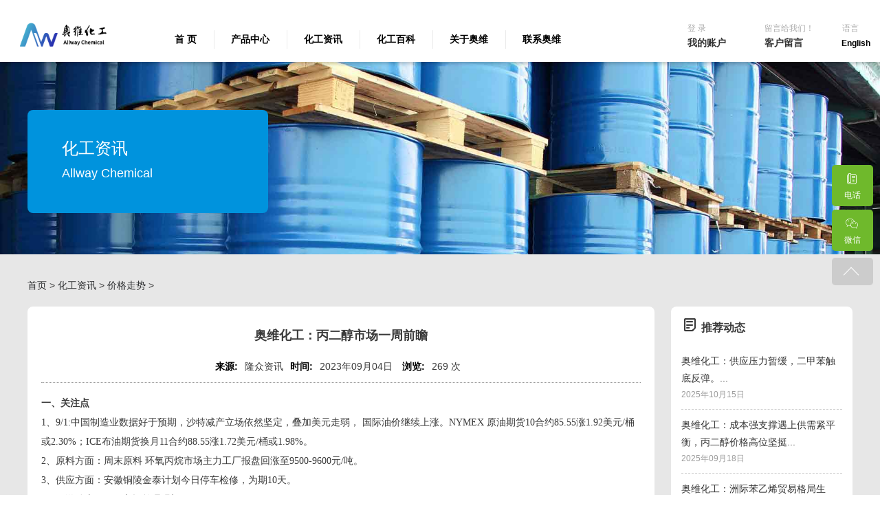

--- FILE ---
content_type: text/html; charset=utf-8
request_url: https://www.awhuagong.com/News/view/id/190.htm
body_size: 10407
content:
<!DOCTYPE html><html lang="zh-cmn-Hans"><head><meta http-equiv="X-UA-Compatible" content="IE=edge"><title>奥维化工：丙二醇市场一周前瞻_山东奥维化工有限公司-厂家直采、现货秒发，百余种品牌优质化工原料、有机化工溶剂</title><meta http-equiv="Content-Type" content="text/html; charset=utf-8" /><meta http-equiv='content-language' content='zh-CN'><meta name="description" content="本周来看，下游气氛刚需一般，观望气氛仍存，出口订单有待跟进。原料环丙市场涨后挺市，丙二醇成本面存在支撑，综合利润空间有限。供应端安徽铜陵装置计划检修，市场部分区域货紧，供应存在利好，短线预计国内丙二醇市场偏强运行，继续关注后市原料及新单跟进情况。" /><meta name="keywords" content="丙二醇是危险品吗,丙二醇有毒吗,丙二醇今日出厂价格,丙二醇作用,丙二醇用途" /><meta name="robots" content="all"/><meta name="renderer" content="webkit"><meta name="viewport" content="width=device-width,initial-scale=1.0,maximum-scale=1,minimum-scale=1,user-scalable=no"/><meta name="baidu-site-verification" content="code-dbvW8ISe2u" /><link rel="shortcut icon" type="image/x-icon" href="/favicon.ico" /><link rel="stylesheet" href="/Public/App/css/style.css?v=20251224121522" /><link href="/Public/Mobile/css/font.css" rel="stylesheet"/><script>
var _hmt = _hmt || [];
(function() {
  var hm = document.createElement("script");
  hm.src = "https://hm.baidu.com/hm.js?c5d1a7096427fe963c327d6b66297cb0";
  var s = document.getElementsByTagName("script")[0]; 
  s.parentNode.insertBefore(hm, s);
})();
</script><script>
  (function(w,d,t,r,u)
  {
    var f,n,i;
    w[u]=w[u]||[],f=function()
    {
      var o={ti:"97128620", enableAutoSpaTracking: true}; 
      o.q=w[u],w[u]=new UET(o),w[u].push("pageLoad") 
    },
    n=d.createElement(t),n.src=r,n.async=1,n.onload=n.onreadystatechange=function()
    {
      var s=this.readyState;
      s&&s!=="loaded"&&s!=="complete"||(f(),n.onload=n.onreadystatechange=null)
    },
    i=d.getElementsByTagName(t)[0],i.parentNode.insertBefore(n,i)
  })
  (window,document,"script","//bat.bing.com/bat.js","uetq");
</script></head><body><div class="wrap"><!-- wrap start--><div class="header"><div class="header-con clear"><div class="logo fl"><a rel="nofollow" href="/"><img src="/Uploads/ad/5b51a9f4931c8.png" alt="山东奥维化工有限公司" title="山东奥维化工有限公司"/></a></div><div class="head-nav fl"><ul class="menu clear"><li class="fl"><a href="/">首 页</a><span class="line"></span></li><li class="fl"><a href="/Product-Category.html">产品中心</a><ul class="subnav"><li><a class="lv2" title="胺 类" href="/Products-Category/Product-cid-224.html">胺 类</a><ul class="subnav subnav_lv3"></ul></li><li><a class="lv2" title="醇 醚" href="/Products-Category/Product-cid-222.html">醇 醚</a><ul class="subnav subnav_lv3"></ul></li><li><a class="lv2" title="酚 酮" href="/Products-Category/Product-cid-213.html">酚 酮</a><ul class="subnav subnav_lv3"></ul></li><li><a class="lv2" title="酸 类" href="/Products-Category/Product-cid-211.html">酸 类</a><ul class="subnav subnav_lv3"></ul></li><li><a class="lv2" title="烃 类" href="/Products-Category/Product-cid-259.html">烃 类</a><ul class="subnav subnav_lv3"></ul></li><li><a class="lv2" title="酯 类" href="/Products-Category/Product-cid-260.html">酯 类</a><ul class="subnav subnav_lv3"></ul></li><li><a class="lv2" title="其 他" href="/Products-Category/Product-cid-261.html">其 他</a><ul class="subnav subnav_lv3"></ul></li><li><a class="lv2" title="中间体" href="/Products-Category/Product-cid-212.html">中间体</a><ul class="subnav subnav_lv3"></ul></li></ul></li><li class="fl"><a href="/News-Category/News-cid-215.html">化工资讯</a><ul class="subnav"><li><a class="lv2" title=">价格走势" href="/News-Category/News-cid-215.html">价格走势</a></li><li><a class="lv2" title=">化工知识" href="/News-Category/News-cid-216.html">化工知识</a></li><li><a class="lv2" title=">奥维新闻" href="/News-Category/News-cid-214.html">奥维新闻</a></li></ul><span class="line"></span></li><li class="fl"><a href="/Chem-Book.html">化工百科</a><span class="line"></span></li><li class="fl"><a href="/Intro.html">关于奥维</a><ul class="subnav"><li><a class="lv2" title="公司简介" href="/Intro.html">公司简介</a></li><li><a class="lv2" title="企业文化" href="/Prospection_Culture.html">企业文化</a></li><li><a class="lv2" title="合作厂商" href="/Clients_Feedback.html">合作厂商</a></li><li><a class="lv2" title="销售网络" href="/Cooperators.html">销售网络</a></li><li><a class="lv2" title="资质证书 " href="/Certificates.html">资质证书 </a></li></ul><span class="line"></span></li><li class="fl"><a href="/Leave_a_Message.html">联系奥维</a><span class="line"></span></li></ul></div><div class="account fr"><ul class="user-item clear"><li class="fl open-login"><em class="tip"><a id="toplogin" href="/member/Login.html" onclick="ga('send','event','cctoplogin','click to login',‘cclogin');">登 录</a></em><p id="topaccount" class="tip" onclick="ga('send','event','cctopaccount','click to login','ccaccount');">我的账户</p><div class="home-login animate-10"><i class="arrow-down"><img src="/Public/App/images/arrow.png" alt="奥维化工"></i><ul class="user-item-input login-input"><form action="/member/checkLogin.html" id="headerlogin" class="form-vertical" method="post" name="cms"><li><p>登录ID</p></li><li class="has-margin"><input name="userid" type="text" id="headeruserid"  autocomplete="off" placeholder="登录ID" /></li><li><p>密码</p></li><li class="has-margin"><input name="password" id="headerpassword" type="password" placeholder="密码"></li><li><p>验证码</p></li><li class="last has-margin"><input type="text" name="verify" id="headerverify" autocomplete="off" placeholder="验证码" size="3"/><img id="verifyImg" SRC="/index/verify/t/1768935027649169.html" onclick='this.src=this.src+"?"+Math.random()' BORDER="0" ALT="Click Refresh" style="cursor:pointer" align="absmiddle"><input type="submit" name="dosubmit" value="登 录" id="gologin" onclick="ga('send','event','cctopaccountlogin','click to login','cctaclogin');"/></li><li class="has-margin"><a class="forgot-ps" href="/member/forgot-the-password.html">找回密码?</a></li><input type="hidden" name="t" value="1768935027649169" /></form></ul><div class="create"><span>注册</span><a id="topcreate" rel="nofollow" href="/member/Create-an-account.html" onclick="ga('send','event','cctopcreate','click to create','cctacreate');">注册一个帐户</a></div></div></li><li class="fl open-message"><em class="tip">留言给我们！</em><p id="topmessageboard" class="tip" onclick="ga('send','event','cctopmessageboard','click to submit','cctmessageboard');">客户留言</p><div class="home-message animate-10"><i class="arrow-down"><img src="/Public/App/images/arrow.png"/></i><ul class="user-item-input message-input"><form enctype="multipart/form-data" action="/forms/saveForms.html" method="post" id="headermsg"><input type="hidden" value="21" name="id"><input type="hidden" value="9bfa05d8a867b8096159ee3588e1036f" name="formmd5"><li><p>姓名</p></li><li class="has-margin"><input type="text" value="" id="n_username" name="username" autocomplete="off" placeholder="姓名"/></li><li><p>电话</p></li><li class="has-margin"><input type="text" value="" id="phone" name="phone" autocomplete="off" placeholder="电话"/></li><li><p>邮箱</p></li><li class="has-margin"><input type="email" value="" id="hemail" name="email" autocomplete="off" placeholder="邮箱"/></li><li><p>内容</p></li><li class="has-margin"><textarea type="text" id="content" name="content"></textarea></li><li class="last has-margin"><input type="text" name="verify" id="msgverify" autocomplete="off" size="3"/><img id="verifyImg" SRC="/index/verify/t/1768935027649305.html" onclick='this.src=this.src+"?"+Math.random()' BORDER="0" ALT="Click Refresh" style="cursor:pointer" align="absmiddle"><input type="submit" name="dosubmit" id="gomessage" value="留 言" onclick="ga('send','event','ccgomessage','click to submit','ccgmessage');"/></li><input type="hidden" name="t" value="1768935027649305" /></form></ul></div></li><li class="fl language"><em class="tip">语言</em><div><a href="https://www.allwaychemical.com" target="_blank">English</a></div></li></ul></div></div></div><div class="banner pagebanner" id="banner"><div style="height:280px;background:url(/Uploads/ad/6167b527e49e0.jpg) center center no-repeat;background-size:cover;"><div class="b-single-title public"><h3>化工资讯</h3><span>Allway Chemical</span></div></div></div><div class="single bigpd"><div class="public clear"><div class="public position"><a href="https://www.awhuagong.com">首页</a> > <a href=/News-Category/News-cid-217.html>化工资讯</a> > <a href=/News-Category/News-cid-215.html>价格走势</a> > </div><div class="content content_news fl"><h3 class="single-title single-title_news">奥维化工：丙二醇市场一周前瞻</h3><div class="detailsinfo"><span><strong>来源:</strong>隆众资讯</span><span><strong>时间:</strong>2023年09月04日 </span><span><strong>浏览:</strong><script src="/News/addClicks/id/190.html"></script>次</span></div><div class="editor"><p class="p">
	<b><span class="15" style="font-family:宋体;font-size:10.5000pt;"><span>一、关注点</span></span></b><span style="font-family:宋体;font-size:10.5000pt;"></span>
</p>
<p class="p">
	<span style="font-family:宋体;font-size:10.5000pt;"><span>1、9/1:中国制造业数据好于预期，沙特减产立场依然坚定，叠加美元走弱， 国际油价继续上涨。NYMEX 原油期货10合约85.55涨1.92美元/桶或2.30%；ICE布油期货换月11合约88.55涨1.72美元/桶或1.98%。</span></span><span style="font-family:宋体;font-size:10.5000pt;"></span>
</p>
<p class="p">
	<span style="font-family:宋体;font-size:10.5000pt;"><span>2、原料方面：周末原料 环氧丙烷市场主</span></span><span style="font-family:宋体;font-size:10.5000pt;"><span>力工厂报盘回涨至</span><span>9500</span></span><span style="font-family:宋体;font-size:10.5000pt;"><span>-9600元/吨</span></span><span style="font-family:宋体;font-size:10.5000pt;"><span>。</span></span><span style="font-family:宋体;font-size:10.5000pt;"></span>
</p>
<p class="p">
	<span style="font-family:宋体;font-size:10.5000pt;"><span>3、供应方面：</span></span><span style="font-family:宋体;font-size:10.5000pt;"><span>安徽铜陵金泰计划今日停车检修，为期</span><span>10天。</span></span><span style="font-family:宋体;font-size:10.5000pt;"></span>
</p>
<p class="p">
	<span style="font-family:宋体;font-size:10.5000pt;"><span>4、下游动态：UPR市场整理观望。</span></span><span style="font-family:宋体;font-size:10.5000pt;"></span>
</p>
<p class="p">
	<b><span class="15" style="font-family:宋体;font-size:10.5000pt;"><span>核心逻辑</span></span></b><span style="font-family:宋体;font-size:10.5000pt;"><span>：市场气氛刚需为主，伴随原料环丙上涨，成本面支撑上扬，丙二醇观望偏强。</span></span><span style="font-family:宋体;font-size:10.5000pt;"></span>
</p>
<p class="p">
	<b><span class="15" style="font-family:宋体;font-size:10.5000pt;"><span>二、价格表单</span></span></b><span style="font-family:宋体;font-size:10.5000pt;"></span>
</p>
<table border="1" cellspacing="2" style="width:100.0000%;border:1.0000pt solid windowtext;">
	<tbody>
		<tr>
			<td width="23" valign="center" style="border:1.0000pt solid windowtext;background:#023985;">
				<p class="p" align="center" style="text-align:center;vertical-align:middle;">
					<b><span class="15" style="font-family:宋体;color:#FFFFFF;font-size:10.5000pt;"><span>产品</span></span></b><span style="font-family:宋体;font-size:10.5000pt;"></span>
				</p>
			</td>
			<td width="36" valign="center" style="border:1.0000pt solid windowtext;background:#023985;">
				<p class="p" align="center" style="text-align:center;vertical-align:middle;">
					<b><span class="15" style="font-family:宋体;color:#FFFFFF;font-size:10.5000pt;"><span>区域</span></span></b><span style="font-family:宋体;font-size:10.5000pt;"></span>
				</p>
			</td>
			<td width="13" valign="center" style="border:1.0000pt solid windowtext;background:#023985;">
				<p class="p" align="center" style="text-align:center;vertical-align:middle;">
					<b><span class="15" style="font-family:宋体;color:#FFFFFF;font-size:10.5000pt;"><span>9月1日</span></span></b><span style="font-family:宋体;font-size:10.5000pt;"></span>
				</p>
			</td>
			<td width="15" valign="center" style="border:1.0000pt solid windowtext;background:#023985;">
				<p class="p" align="center" style="text-align:center;vertical-align:middle;">
					<b><span class="15" style="font-family:宋体;color:#FFFFFF;font-size:10.5000pt;"><span>8月25日</span></span></b><span style="font-family:宋体;font-size:10.5000pt;"></span>
				</p>
			</td>
			<td width="11" valign="center" style="border:1.0000pt solid windowtext;background:#023985;">
				<p class="p" align="center" style="text-align:center;vertical-align:middle;">
					<b><span class="15" style="font-family:宋体;color:#FFFFFF;font-size:10.5000pt;"><span>涨跌率</span></span></b><span style="font-family:宋体;font-size:10.5000pt;"></span>
				</p>
			</td>
		</tr>
		<tr>
			<td width="23" valign="center" style="border:1.0000pt solid windowtext;background:#FFFFFF;">
				<p class="p" align="center" style="text-align:center;vertical-align:middle;">
					<span style="font-family:宋体;font-size:10.5000pt;"><span>丙二醇</span></span><span style="font-family:宋体;font-size:10.5000pt;"></span>
				</p>
			</td>
			<td width="36" valign="center" style="border:1.0000pt solid windowtext;background:#FFFFFF;">
				<p class="p" align="center" style="text-align:center;vertical-align:middle;">
					<span style="font-family:宋体;font-size:10.5000pt;"><span>山东地区</span></span><span style="font-family:宋体;font-size:10.5000pt;"></span>
				</p>
			</td>
			<td width="13" valign="center" style="border:1.0000pt solid windowtext;background:#FFFFFF;">
				<p class="p" align="center" style="text-align:center;vertical-align:middle;">
					<span style="font-family:宋体;font-size:10.5000pt;"><span>8800</span></span><span style="font-family:宋体;font-size:10.5000pt;"></span>
				</p>
			</td>
			<td width="15" valign="center" style="border:1.0000pt solid windowtext;background:#FFFFFF;">
				<p class="p" align="center" style="text-align:center;vertical-align:middle;">
					<span style="font-family:宋体;font-size:10.5000pt;"><span>8600</span></span><span style="font-family:宋体;font-size:10.5000pt;"></span>
				</p>
			</td>
			<td width="11" valign="center" style="border:1.0000pt solid windowtext;background:#FFFFFF;">
				<p class="p" align="center" style="text-align:center;vertical-align:middle;">
					<span style="font-family:宋体;color:#FF0000;font-size:10.5000pt;"><span>2.33%</span></span><span style="font-family:宋体;font-size:10.5000pt;"></span>
				</p>
			</td>
		</tr>
		<tr>
			<td width="23" valign="center" style="border:1.0000pt solid windowtext;background:#F2F2F2;">
				<p class="p" align="center" style="text-align:center;vertical-align:middle;">
					<span style="font-family:宋体;color:#808080;font-size:10.5000pt;"><span>碳酸二甲酯</span></span><span style="font-family:宋体;font-size:10.5000pt;"></span>
				</p>
			</td>
			<td width="36" valign="center" style="border:1.0000pt solid windowtext;background:#F2F2F2;">
				<p class="p" align="center" style="text-align:center;vertical-align:middle;">
					<span style="font-family:宋体;color:#808080;font-size:10.5000pt;"><span>山东地区</span></span><span style="font-family:宋体;font-size:10.5000pt;"></span>
				</p>
			</td>
			<td width="13" valign="center" style="border:1.0000pt solid windowtext;background:#F2F2F2;">
				<p class="p" align="center" style="text-align:center;vertical-align:middle;">
					<span style="font-family:宋体;color:#808080;font-size:10.5000pt;"><span>4075</span></span><span style="font-family:宋体;font-size:10.5000pt;"></span>
				</p>
			</td>
			<td width="15" valign="center" style="border:1.0000pt solid windowtext;background:#F2F2F2;">
				<p class="p" align="center" style="text-align:center;vertical-align:middle;">
					<span style="font-family:宋体;color:#808080;font-size:10.5000pt;"><span>4125</span></span><span style="font-family:宋体;font-size:10.5000pt;"></span>
				</p>
			</td>
			<td width="11" valign="center" style="border:1.0000pt solid windowtext;background:#F2F2F2;">
				<p class="p" align="center" style="text-align:center;vertical-align:middle;">
					<span style="font-family:宋体;color:#00B050;font-size:10.5000pt;"><span>-1.21%</span></span><span style="font-family:宋体;font-size:10.5000pt;"></span>
				</p>
			</td>
		</tr>
		<tr>
			<td width="23" valign="center" style="border:1.0000pt solid windowtext;background:#FFFFFF;">
				<p class="p" align="center" style="text-align:center;vertical-align:middle;">
					<span style="font-family:宋体;font-size:10.5000pt;"><span>环氧丙烷</span></span><span style="font-family:宋体;font-size:10.5000pt;"></span>
				</p>
			</td>
			<td width="36" valign="center" style="border:1.0000pt solid windowtext;background:#FFFFFF;">
				<p class="p" align="center" style="text-align:center;vertical-align:middle;">
					<span style="font-family:宋体;font-size:10.5000pt;"><span>山东地区</span></span><span style="font-family:宋体;font-size:10.5000pt;"></span>
				</p>
			</td>
			<td width="13" valign="center" style="border:1.0000pt solid windowtext;background:#FFFFFF;">
				<p class="p" align="center" style="text-align:center;vertical-align:middle;">
					<span style="font-family:宋体;font-size:10.5000pt;"><span>9475</span></span><span style="font-family:宋体;font-size:10.5000pt;"></span>
				</p>
			</td>
			<td width="15" valign="center" style="border:1.0000pt solid windowtext;background:#FFFFFF;">
				<p class="p" align="center" style="text-align:center;vertical-align:middle;">
					<span style="font-family:宋体;font-size:10.5000pt;"><span>9215</span></span><span style="font-family:宋体;font-size:10.5000pt;"></span>
				</p>
			</td>
			<td width="11" valign="center" style="border:1.0000pt solid windowtext;background:#FFFFFF;">
				<p class="p" align="center" style="text-align:center;vertical-align:middle;">
					<span style="font-family:宋体;color:#FF0000;font-size:10.5000pt;"><span>2.82%</span></span><span style="font-family:宋体;font-size:10.5000pt;"></span>
				</p>
			</td>
		</tr>
		<tr>
			<td width="23" valign="center" style="border:1.0000pt solid windowtext;background:#F2F2F2;">
				<p class="p" align="center" style="text-align:center;vertical-align:middle;">
					<span style="font-family:宋体;color:#808080;font-size:10.5000pt;"><span>不饱和树脂</span><span>191#</span></span><span style="font-family:宋体;font-size:10.5000pt;"></span>
				</p>
			</td>
			<td width="36" valign="center" style="border:1.0000pt solid windowtext;background:#F2F2F2;">
				<p class="p" align="center" style="text-align:center;vertical-align:middle;">
					<span style="font-family:宋体;color:#808080;font-size:10.5000pt;"><span>华东地区</span></span><span style="font-family:宋体;font-size:10.5000pt;"></span>
				</p>
			</td>
			<td width="13" valign="center" style="border:1.0000pt solid windowtext;background:#F2F2F2;">
				<p class="p" align="center" style="text-align:center;vertical-align:middle;">
					<span style="font-family:宋体;color:#808080;font-size:10.5000pt;"><span>8800</span></span><span style="font-family:宋体;font-size:10.5000pt;"></span>
				</p>
			</td>
			<td width="15" valign="center" style="border:1.0000pt solid windowtext;background:#F2F2F2;">
				<p class="p" align="center" style="text-align:center;vertical-align:middle;">
					<span style="font-family:宋体;color:#808080;font-size:10.5000pt;"><span>8800</span></span><span style="font-family:宋体;font-size:10.5000pt;"></span>
				</p>
			</td>
			<td width="11" valign="center" style="border:1.0000pt solid windowtext;background:#F2F2F2;">
				<p class="p" align="center" style="text-align:center;vertical-align:middle;">
					<span style="font-family:宋体;color:#808080;font-size:10.5000pt;"><span>0.00%</span></span><span style="font-family:宋体;font-size:10.5000pt;"></span>
				</p>
			</td>
		</tr>
		<tr>
			<td width="23" valign="center" style="border:1.0000pt solid windowtext;background:#FFFFFF;">
				<p class="p" align="center" style="text-align:center;vertical-align:middle;">
					<span style="font-family:宋体;font-size:10.5000pt;"><span>弹性体聚醚</span><span>210</span></span><span style="font-family:宋体;font-size:10.5000pt;"></span>
				</p>
			</td>
			<td width="36" valign="center" style="border:1.0000pt solid windowtext;background:#FFFFFF;">
				<p class="p" align="center" style="text-align:center;vertical-align:middle;">
					<span style="font-family:宋体;font-size:10.5000pt;"><span>山东地区</span></span><span style="font-family:宋体;font-size:10.5000pt;"></span>
				</p>
			</td>
			<td width="13" valign="center" style="border:1.0000pt solid windowtext;background:#FFFFFF;">
				<p class="p" align="center" style="text-align:center;vertical-align:middle;">
					<span style="font-family:宋体;font-size:10.5000pt;"><span>10500</span></span><span style="font-family:宋体;font-size:10.5000pt;"></span>
				</p>
			</td>
			<td width="15" valign="center" style="border:1.0000pt solid windowtext;background:#FFFFFF;">
				<p class="p" align="center" style="text-align:center;vertical-align:middle;">
					<span style="font-family:宋体;font-size:10.5000pt;"><span>10400</span></span><span style="font-family:宋体;font-size:10.5000pt;"></span>
				</p>
			</td>
			<td width="11" valign="center" style="border:1.0000pt solid windowtext;background:#FFFFFF;">
				<p class="p" align="center" style="text-align:center;vertical-align:middle;">
					<span style="font-family:宋体;color:#FF0000;font-size:10.5000pt;"><span>0.96%</span></span><span style="font-family:宋体;font-size:10.5000pt;"></span>
				</p>
			</td>
		</tr>
	</tbody>
</table>
<p class="p">
	<span style="font-family:宋体;font-size:10.5000pt;"><span>备注：</span></span><span style="font-family:宋体;font-size:10.5000pt;"></span>
</p>
<p class="p">
	<span style="font-family:宋体;font-size:10.5000pt;"><span>1、丙二醇、碳酸二甲酯均为工业级。</span></span><span style="font-family:宋体;font-size:10.5000pt;"></span>
</p>
<p class="p">
	<span style="font-family:宋体;font-size:10.5000pt;"><span>2、品种为人民币价格，单位：元/吨。</span></span><span style="font-family:宋体;font-size:10.5000pt;"></span>
</p>
<p class="p">
	<span style="font-family:宋体;font-size:10.5000pt;"><span>3、丙二醇及碳酸二甲酯为承兑出厂，环氧丙烷及聚醚为现汇出厂，不饱和树脂为厂提。</span></span><span style="font-family:宋体;font-size:10.5000pt;"></span>
</p>
<p class="p">
	<span style="font-family:宋体;font-size:10.5000pt;"><span>4、两期价格为本周之前过往两个工作周的时点价格，非周均价。</span></span><span style="font-family:宋体;font-size:10.5000pt;"></span>
</p>
<p class="p">
	<span style="font-family:宋体;font-size:10.5000pt;"><span>5、涨跌率为环比变化率。</span></span><span style="font-family:宋体;font-size:10.5000pt;"></span>
</p>
<p class="p">
	<b><span class="15" style="font-family:宋体;font-size:10.5000pt;"><span>三、数据表单</span></span></b><span style="font-family:宋体;font-size:10.5000pt;"></span>
</p>
<table border="1" cellspacing="2" style="width:100.0000%;border:1.0000pt solid windowtext;">
	<tbody>
		<tr>
			<td width="100" valign="center" colspan="5" style="border:1.0000pt solid windowtext;background:#023985;">
				<p class="p" align="center" style="text-align:center;vertical-align:middle;">
					<b><span class="15" style="font-family:宋体;color:#FFFFFF;font-size:10.5000pt;"><span>丙二醇行业供需数据表单</span></span></b><span style="font-family:宋体;color:#FFFFFF;font-size:10.5000pt;"><span>（单位：吨，元</span><span>/吨）</span></span><span style="font-family:宋体;font-size:10.5000pt;"></span>
				</p>
			</td>
		</tr>
		<tr>
			<td width="23" valign="top" style="border:1.0000pt solid windowtext;background:#023985;">
				<p class="p" align="center" style="text-align:center;vertical-align:top;">
					<b><span class="15" style="font-family:宋体;color:#FFFFFF;font-size:10.5000pt;"><span>数据类型</span></span></b><span style="font-family:宋体;font-size:10.5000pt;"></span>
				</p>
			</td>
			<td width="36" valign="top" style="border:1.0000pt solid windowtext;background:#023985;">
				<p class="p" align="center" style="text-align:center;vertical-align:top;">
					<b><span class="15" style="font-family:宋体;color:#FFFFFF;font-size:10.5000pt;"><span>8月31日</span></span></b><span style="font-family:宋体;font-size:10.5000pt;"></span>
				</p>
			</td>
			<td width="13" valign="top" style="border:1.0000pt solid windowtext;background:#023985;">
				<p class="p" align="center" style="text-align:center;vertical-align:top;">
					<b><span class="15" style="font-family:宋体;color:#FFFFFF;font-size:10.5000pt;"><span>8月24日</span></span></b><span style="font-family:宋体;font-size:10.5000pt;"></span>
				</p>
			</td>
			<td width="15" valign="top" style="border:1.0000pt solid windowtext;background:#023985;">
				<p class="p" align="center" style="text-align:center;vertical-align:top;">
					<b><span class="15" style="font-family:宋体;color:#FFFFFF;font-size:10.5000pt;"><span>变化率</span></span></b><span style="font-family:宋体;font-size:10.5000pt;"></span>
				</p>
			</td>
			<td width="11" valign="top" style="border:1.0000pt solid windowtext;background:#023985;">
				<p class="p" align="center" style="text-align:center;vertical-align:top;">
					<b><span class="15" style="font-family:宋体;color:#FFFFFF;font-size:10.5000pt;"><span>本周预期</span></span></b><span style="font-family:宋体;font-size:10.5000pt;"></span>
				</p>
			</td>
		</tr>
		<tr>
			<td width="23" valign="top" style="border:1.0000pt solid windowtext;background:#FFFFFF;">
				<p class="p" align="center" style="text-align:center;vertical-align:top;">
					<span style="font-family:宋体;font-size:10.5000pt;"><span>丙二醇周产量</span></span><span style="font-family:宋体;font-size:10.5000pt;"></span>
				</p>
			</td>
			<td width="36" valign="top" style="border:1.0000pt solid windowtext;background:#FFFFFF;">
				<p class="p" align="center" style="text-align:center;vertical-align:top;">
					<span style="font-family:宋体;font-size:10.5000pt;"><span>11119.0 </span></span><span style="font-family:宋体;font-size:10.5000pt;"></span>
				</p>
			</td>
			<td width="13" valign="top" style="border:1.0000pt solid windowtext;background:#FFFFFF;">
				<p class="p" align="center" style="text-align:center;vertical-align:top;">
					<span style="font-family:宋体;font-size:10.5000pt;"><span>10518.0 </span></span><span style="font-family:宋体;font-size:10.5000pt;"></span>
				</p>
			</td>
			<td width="15" valign="center" style="border:1.0000pt solid windowtext;background:#FFFFFF;">
				<p class="p" align="center" style="text-align:center;vertical-align:middle;">
					<span style="font-family:宋体;color:#FF0000;font-size:10.5000pt;"><span>5.71%</span></span><span style="font-family:宋体;font-size:10.5000pt;"></span>
				</p>
			</td>
			<td width="11" valign="top" style="border:1.0000pt solid windowtext;background:#FFFFFF;">
				<p class="p" align="center" style="text-align:center;vertical-align:top;">
					<span style="font-family:宋体;font-size:10.5000pt;"><span>↘</span></span><span style="font-family:宋体;font-size:10.5000pt;"></span>
				</p>
			</td>
		</tr>
		<tr>
			<td width="23" valign="top" style="border:1.0000pt solid windowtext;background:#F2F2F2;">
				<p class="p" align="center" style="text-align:center;vertical-align:top;">
					<span style="font-family:宋体;color:#808080;font-size:10.5000pt;"><span>丙二醇周产能利用率</span></span><span style="font-family:宋体;font-size:10.5000pt;"></span>
				</p>
			</td>
			<td width="36" valign="top" style="border:1.0000pt solid windowtext;background:#F2F2F2;">
				<p class="p" align="center" style="text-align:center;vertical-align:top;">
					<span style="font-family:宋体;color:#808080;font-size:10.5000pt;"><span>70.1%</span></span><span style="font-family:宋体;font-size:10.5000pt;"></span>
				</p>
			</td>
			<td width="13" valign="top" style="border:1.0000pt solid windowtext;background:#F2F2F2;">
				<p class="p" align="center" style="text-align:center;vertical-align:top;">
					<span style="font-family:宋体;color:#808080;font-size:10.5000pt;"><span>66.3%</span></span><span style="font-family:宋体;font-size:10.5000pt;"></span>
				</p>
			</td>
			<td width="15" valign="center" style="border:1.0000pt solid windowtext;background:#F2F2F2;">
				<p class="p" align="center" style="text-align:center;vertical-align:middle;">
					<span style="font-family:宋体;color:#FF0000;font-size:10.5000pt;"><span>5.72%</span></span><span style="font-family:宋体;font-size:10.5000pt;"></span>
				</p>
			</td>
			<td width="11" valign="top" style="border:1.0000pt solid windowtext;background:#F2F2F2;">
				<p class="p" align="center" style="text-align:center;vertical-align:top;">
					<span style="font-family:宋体;color:#808080;font-size:10.5000pt;"><span>↘</span></span><span style="font-family:宋体;font-size:10.5000pt;"></span>
				</p>
			</td>
		</tr>
		<tr>
			<td width="23" valign="top" style="border:1.0000pt solid windowtext;background:#FFFFFF;">
				<p class="p" align="center" style="text-align:center;vertical-align:top;">
					<span style="font-family:宋体;font-size:10.5000pt;"><span>丙二醇周利润</span></span><span style="font-family:宋体;font-size:10.5000pt;"></span>
				</p>
			</td>
			<td width="36" valign="top" style="border:1.0000pt solid windowtext;background:#FFFFFF;">
				<p class="p" align="center" style="text-align:center;vertical-align:top;">
					<span style="font-family:宋体;font-size:10.5000pt;"><span>442.5 </span></span><span style="font-family:宋体;font-size:10.5000pt;"></span>
				</p>
			</td>
			<td width="13" valign="top" style="border:1.0000pt solid windowtext;background:#FFFFFF;">
				<p class="p" align="center" style="text-align:center;vertical-align:top;">
					<span style="font-family:宋体;font-size:10.5000pt;"><span>822.4 </span></span><span style="font-family:宋体;font-size:10.5000pt;"></span>
				</p>
			</td>
			<td width="15" valign="center" style="border:1.0000pt solid windowtext;background:#FFFFFF;">
				<p class="p" align="center" style="text-align:center;vertical-align:middle;">
					<span style="font-family:宋体;color:#00B050;font-size:10.5000pt;"><span>-46.19%</span></span><span style="font-family:宋体;font-size:10.5000pt;"></span>
				</p>
			</td>
			<td width="11" valign="top" style="border:1.0000pt solid windowtext;background:#FFFFFF;">
				<p class="p" align="center" style="text-align:center;vertical-align:top;">
					<span style="font-family:宋体;font-size:10.5000pt;"><span>↘</span></span><span style="font-family:宋体;font-size:10.5000pt;"></span>
				</p>
			</td>
		</tr>
		<tr>
			<td width="23" valign="top" style="border:1.0000pt solid windowtext;background:#F2F2F2;">
				<p class="p" align="center" style="text-align:center;vertical-align:top;">
					<span style="font-family:宋体;color:#808080;font-size:10.5000pt;"><span>丙二醇周度原料成本</span></span><span style="font-family:宋体;font-size:10.5000pt;"></span>
				</p>
			</td>
			<td width="36" valign="top" style="border:1.0000pt solid windowtext;background:#F2F2F2;">
				<p class="p" align="center" style="text-align:center;vertical-align:top;">
					<span style="font-family:宋体;color:#808080;font-size:10.5000pt;"><span>10541.0 </span></span><span style="font-family:宋体;font-size:10.5000pt;"></span>
				</p>
			</td>
			<td width="13" valign="top" style="border:1.0000pt solid windowtext;background:#F2F2F2;">
				<p class="p" align="center" style="text-align:center;vertical-align:top;">
					<span style="font-family:宋体;color:#808080;font-size:10.5000pt;"><span>10459.7 </span></span><span style="font-family:宋体;font-size:10.5000pt;"></span>
				</p>
			</td>
			<td width="15" valign="center" style="border:1.0000pt solid windowtext;background:#F2F2F2;">
				<p class="p" align="center" style="text-align:center;vertical-align:middle;">
					<span style="font-family:宋体;color:#FF0000;font-size:10.5000pt;"><span>0.78%</span></span><span style="font-family:宋体;font-size:10.5000pt;"></span>
				</p>
			</td>
			<td width="11" valign="top" style="border:1.0000pt solid windowtext;background:#F2F2F2;">
				<p class="p" align="center" style="text-align:center;vertical-align:top;">
					<span style="font-family:宋体;color:#808080;font-size:10.5000pt;"><span>↗</span></span><span style="font-family:宋体;font-size:10.5000pt;"></span>
				</p>
			</td>
		</tr>
	</tbody>
</table>
<p class="p">
	<b><span class="15" style="font-family:宋体;font-size:10.5000pt;"><span>四、行情展望</span></span></b><span style="font-family:宋体;font-size:10.5000pt;"></span>
</p>
<p class="p">
	<span style="font-family:宋体;font-size:10.5000pt;"><span>本周来看，下游气氛刚需一般，观望气氛仍存，出口订单有待跟进。原料环丙市场涨后挺市，丙二醇成本面存在支撑，综合利润空间有限。供应端安徽铜陵装置计划检修，市场部分区域货紧，供应存在利好，短线预计国内丙二醇市场偏强运行，继续关注后市原料及新单跟进情况。</span></span><span style="font-family:宋体;font-size:10.5000pt;"></span>
</p>
<p class="p">
	<b><span class="15" style="font-family:宋体;font-size:10.5000pt;"><span>五、数据日历</span></span></b><span style="font-family:宋体;font-size:10.5000pt;"></span>
</p>
<table border="1" cellspacing="2" style="width:100.0000%;border:1.0000pt solid windowtext;">
	<tbody>
		<tr>
			<td width="37" valign="center" style="border:1.0000pt solid windowtext;background:#023985;">
				<p class="p" align="center" style="text-align:center;vertical-align:middle;">
					<b><span class="15" style="font-family:宋体;color:#FFFFFF;font-size:10.5000pt;"><span>数据</span></span></b><span style="font-family:宋体;font-size:10.5000pt;"></span>
				</p>
			</td>
			<td width="26" valign="center" style="border:1.0000pt solid windowtext;background:#023985;">
				<p class="p" align="center" style="text-align:center;vertical-align:middle;">
					<b><span class="15" style="font-family:宋体;color:#FFFFFF;font-size:10.5000pt;"><span>发布日期</span></span></b><span style="font-family:宋体;font-size:10.5000pt;"></span>
				</p>
			</td>
			<td width="17" valign="center" style="border:1.0000pt solid windowtext;background:#023985;">
				<p class="p" align="center" style="text-align:center;vertical-align:middle;">
					<b><span class="15" style="font-family:宋体;color:#FFFFFF;font-size:10.5000pt;"><span>上期数据</span></span></b><span style="font-family:宋体;font-size:10.5000pt;"></span>
				</p>
			</td>
			<td width="18" valign="center" style="border:1.0000pt solid windowtext;background:#023985;">
				<p class="p" align="center" style="text-align:center;vertical-align:middle;">
					<b><span class="15" style="font-family:宋体;color:#FFFFFF;font-size:10.5000pt;"><span>本期趋势预计</span></span></b><span style="font-family:宋体;font-size:10.5000pt;"></span>
				</p>
			</td>
		</tr>
		<tr>
			<td width="37" valign="center" style="border:1.0000pt solid windowtext;background:#FFFFFF;">
				<p class="p" align="center" style="text-align:center;vertical-align:middle;">
					<span style="font-family:宋体;font-size:10.5000pt;"><span>丙二醇周度产量</span></span><span style="font-family:宋体;font-size:10.5000pt;"></span>
				</p>
			</td>
			<td width="26" valign="center" style="border:1.0000pt solid windowtext;background:#FFFFFF;">
				<p class="p" align="center" style="text-align:center;vertical-align:middle;">
					<span style="font-family:宋体;font-size:10.5000pt;"><span>周四</span><span>17:00PM</span></span><span style="font-family:宋体;font-size:10.5000pt;"></span>
				</p>
			</td>
			<td width="17" valign="center" style="border:1.0000pt solid windowtext;background:#FFFFFF;">
				<p class="p" align="center" style="text-align:center;vertical-align:middle;">
					<span style="font-family:宋体;font-size:10.5000pt;"><span>11119吨</span></span><span style="font-family:宋体;font-size:10.5000pt;"></span>
				</p>
			</td>
			<td width="18" valign="center" style="border:1.0000pt solid windowtext;background:#FFFFFF;">
				<p class="p" align="center" style="text-align:center;vertical-align:middle;">
					<span style="font-family:宋体;font-size:10.5000pt;"><span>↘</span></span><span style="font-family:宋体;font-size:10.5000pt;"></span>
				</p>
			</td>
		</tr>
		<tr>
			<td width="37" valign="center" style="border:1.0000pt solid windowtext;background:#F2F2F2;">
				<p class="p" align="center" style="text-align:center;vertical-align:middle;">
					<span style="font-family:宋体;color:#808080;font-size:10.5000pt;"><span>丙二醇周度产能利用率</span></span><span style="font-family:宋体;font-size:10.5000pt;"></span>
				</p>
			</td>
			<td width="26" valign="center" style="border:1.0000pt solid windowtext;background:#F2F2F2;">
				<p class="p" align="center" style="text-align:center;vertical-align:middle;">
					<span style="font-family:宋体;color:#808080;font-size:10.5000pt;"><span>周四</span><span>17:00PM</span></span><span style="font-family:宋体;font-size:10.5000pt;"></span>
				</p>
			</td>
			<td width="17" valign="center" style="border:1.0000pt solid windowtext;background:#F2F2F2;">
				<p class="p" align="center" style="text-align:center;vertical-align:middle;">
					<span style="font-family:宋体;color:#808080;font-size:10.5000pt;"><span>70.1%</span></span><span style="font-family:宋体;font-size:10.5000pt;"></span>
				</p>
			</td>
			<td width="18" valign="center" style="border:1.0000pt solid windowtext;background:#F2F2F2;">
				<p class="p" align="center" style="text-align:center;vertical-align:middle;">
					<span style="font-family:宋体;color:#808080;font-size:10.5000pt;"><span>↘</span></span><span style="font-family:宋体;font-size:10.5000pt;"></span>
				</p>
			</td>
		</tr>
		<tr>
			<td width="37" valign="center" style="border:1.0000pt solid windowtext;background:#FFFFFF;">
				<p class="p" align="center" style="text-align:center;vertical-align:middle;">
					<span style="font-family:宋体;font-size:10.5000pt;"><span>碳酸二甲酯周度产能利用率</span></span><span style="font-family:宋体;font-size:10.5000pt;"></span>
				</p>
			</td>
			<td width="26" valign="center" style="border:1.0000pt solid windowtext;background:#FFFFFF;">
				<p class="p" align="center" style="text-align:center;vertical-align:middle;">
					<span style="font-family:宋体;font-size:10.5000pt;"><span>周四</span><span>17:00PM</span></span><span style="font-family:宋体;font-size:10.5000pt;"></span>
				</p>
			</td>
			<td width="17" valign="center" style="border:1.0000pt solid windowtext;background:#FFFFFF;">
				<p class="p" align="center" style="text-align:center;vertical-align:middle;">
					<span style="font-family:宋体;font-size:10.5000pt;"><span>63.36%</span></span><span style="font-family:宋体;font-size:10.5000pt;"></span>
				</p>
			</td>
			<td width="18" valign="center" style="border:1.0000pt solid windowtext;background:#FFFFFF;">
				<p class="p" align="center" style="text-align:center;vertical-align:middle;">
					<span style="font-family:宋体;font-size:10.5000pt;"><span>↘</span></span><span style="font-family:宋体;font-size:10.5000pt;"></span>
				</p>
			</td>
		</tr>
		<tr>
			<td width="37" valign="center" style="border:1.0000pt solid windowtext;background:#F2F2F2;">
				<p class="p" align="center" style="text-align:center;vertical-align:middle;">
					<span style="font-family:宋体;color:#808080;font-size:10.5000pt;"><span>环氧丙烷周度产能利用率</span></span><span style="font-family:宋体;font-size:10.5000pt;"></span>
				</p>
			</td>
			<td width="26" valign="center" style="border:1.0000pt solid windowtext;background:#F2F2F2;">
				<p class="p" align="center" style="text-align:center;vertical-align:middle;">
					<span style="font-family:宋体;color:#808080;font-size:10.5000pt;"><span>周四</span><span>17:00PM</span></span><span style="font-family:宋体;font-size:10.5000pt;"></span>
				</p>
			</td>
			<td width="17" valign="center" style="border:1.0000pt solid windowtext;background:#F2F2F2;">
				<p class="p" align="center" style="text-align:center;vertical-align:middle;">
					<span style="font-family:宋体;color:#808080;font-size:10.5000pt;"><span>67.16%</span></span><span style="font-family:宋体;font-size:10.5000pt;"></span>
				</p>
			</td>
			<td width="18" valign="center" style="border:1.0000pt solid windowtext;background:#F2F2F2;">
				<p class="p" align="center" style="text-align:center;vertical-align:middle;">
					<span style="font-family:宋体;color:#808080;font-size:10.5000pt;"><span>↘</span></span><span style="font-family:宋体;font-size:10.5000pt;"></span>
				</p>
			</td>
		</tr>
	</tbody>
</table>
<p class="p">
	<span style="font-family:宋体;font-size:10.5000pt;"><span>备注：</span></span><span style="font-family:宋体;font-size:10.5000pt;"></span>
</p>
<p class="p">
	<span style="font-family:宋体;font-size:10.5000pt;"><span>1、↓↑视为大幅波动，突出涨跌幅超过3%的数据维度</span></span><span style="font-family:宋体;font-size:10.5000pt;"></span>
</p>
<p class="p">
	<span style="font-family:宋体;font-size:10.5000pt;"><span>2、↗↘视为窄幅波动，突出涨跌幅在0-3%以内的数据</span></span><span style="font-family:宋体;font-size:10.5000pt;"></span>
</p>
<p class="MsoNormal">
	<span style="font-family:宋体;font-size:10.5000pt;">&nbsp;</span>
</p></div><div class="New_Message"><strong><i class="iconfont icon-kefu"></i>咨询产品</strong><a href="/Leave_a_Message.html" title="联系奥维化工" target="_blank"> 请联系我们</a></div><div class="tags"><span>标签:</span></div><div class="postpn"><ul class="col-2 clear"><li class="fl"><s class="line"></s><a class="prev" title="上一条" href="/News/view/id/191.html"><h3>上一条</h3><h4>奥维化工：国内DMF市场一周前瞻</h4></a></li><li class="fl next"><a class="next" title="下一条" href="/News/view/id/189.html"><h3>下一条</h3><h4>奥维化工：碳酸二甲酯市场一周前瞻</h4></a></li></ul></div><div class="relpost"><h3 class="single-title page-title noborder"><i class="iconfont icon-biaoqiankuozhan_zixun-229"></i>相关动态</h3><ul class="relpostlist"><li><a href="/News/view/id/669.html">奥维化工：供应压力暂缓，二甲苯触底反弹。</a></li><li><a href="/News/view/id/656.html">奥维化工：成本强支撑遇上供需紧平衡，丙二醇价格高位坚挺</a></li><li><a href="/News/view/id/654.html">奥维化工：洲际苯乙烯贸易格局生变，近洋市场稳健，远洋出口持续承压</a></li></ul></div></div><div class="sidebar sidebar_news fl"><div class="sidebar_box"><h3 class="single-title page-title hasborder"><i class="iconfont icon-biaoqiankuozhan_zixun-229"></i>推荐动态</h3><ul class="relarticles"><li class="cleaer"><a title="奥维化工：供应压力暂缓，二甲苯触底反弹。" href="/News/view/id/669.html"><!--<div class="pic fl"><img alt="奥维化工：供应压力暂缓，二甲苯触底反弹。" src=""/></div>--><div class="title"><h3>奥维化工：供应压力暂缓，二甲苯触底反弹。...</h3></div><span class="time">2025年10月15日</span></a></li><li class="cleaer"><a title="奥维化工：成本强支撑遇上供需紧平衡，丙二醇价格高位坚挺" href="/News/view/id/656.html"><!--<div class="pic fl"><img alt="奥维化工：成本强支撑遇上供需紧平衡，丙二醇价格高位坚挺" src=""/></div>--><div class="title"><h3>奥维化工：成本强支撑遇上供需紧平衡，丙二醇价格高位坚挺...</h3></div><span class="time">2025年09月18日</span></a></li><li class="cleaer"><a title="奥维化工：洲际苯乙烯贸易格局生变，近洋市场稳健，远洋出口持续承压" href="/News/view/id/654.html"><!--<div class="pic fl"><img alt="奥维化工：洲际苯乙烯贸易格局生变，近洋市场稳健，远洋出口持续承压" src=""/></div>--><div class="title"><h3>奥维化工：洲际苯乙烯贸易格局生变，近洋市场稳健，远洋出口持续承压...</h3></div><span class="time">2025年09月16日</span></a></li><li class="cleaer"><a title="奥维化工：现货收紧 苯酚价格突破七千元大关" href="/News/view/id/650.html"><!--<div class="pic fl"><img alt="奥维化工：现货收紧 苯酚价格突破七千元大关" src=""/></div>--><div class="title"><h3>奥维化工：现货收紧 苯酚价格突破七千元大关...</h3></div><span class="time">2025年09月10日</span></a></li><li class="cleaer"><a title="对二甲苯：成本与去库推动价格上涨，后期或承压运行" href="/News/view/id/643.html"><!--<div class="pic fl"><img alt="对二甲苯：成本与去库推动价格上涨，后期或承压运行" src=""/></div>--><div class="title"><h3>对二甲苯：成本与去库推动价格上涨，后期或承压运行...</h3></div><span class="time">2025年09月02日</span></a></li></ul></div><div class="sidebar_box"><div class="alltags"><h3 class="single-title page-title hasborder"><i class="iconfont icon-dingyue"></i>标签</h3><a href="/News-tags/三乙胺.html">三乙胺</a><a href="/News-tags/异丁醇.html">异丁醇</a><a href="/News-tags/异丙醚.html">异丙醚</a><a href="/News-tags/异丙醇.html">异丙醇</a><a href="/News-tags/乙酰乙酸乙酯.html">乙酰乙酸乙酯</a><a href="/News-tags/乙酰乙酸甲酯.html">乙酰乙酸甲酯</a><a href="/News-tags/乙酰氯.html">乙酰氯</a><a href="/News-tags/乙酸正丙酯.html">乙酸正丙酯</a><a href="/News-tags/乙酸乙酯.html">乙酸乙酯</a><a href="/News-tags/乙腈.html">乙腈</a><a href="/News-tags/乙二醇二甲醚.html">乙二醇二甲醚</a><a href="/News-tags/乙二醇丁醚.html">乙二醇丁醚</a><a href="/News-tags/乙二醇.html">乙二醇</a><a href="/News-tags/乙醇钠.html">乙醇钠</a><a href="/News-tags/异丙胺.html">异丙胺</a><a href="/News-tags/一乙醇胺.html">一乙醇胺</a><a href="/News-tags/一乙胺.html">一乙胺</a><a href="/News-tags/盐酸羟胺.html">盐酸羟胺</a><a href="/News-tags/溴虫腈.html">溴虫腈</a><a href="/News-tags/异辛醇.html">异辛醇</a><a href="/News-tags/五氯化磷.html">五氯化磷</a><a href="/News-tags/无水乙醇.html">无水乙醇</a><a href="/News-tags/无水哌嗪.html">无水哌嗪</a><a href="/News-tags/硫酸钠.html">硫酸钠</a><a href="/News-tags/无水醋酸钠.html">无水醋酸钠</a><a href="/News-tags/特戊酰氯.html">特戊酰氯</a><a href="/News-tags/碳酸氢钾.html">碳酸氢钾</a><a href="/News-tags/碳酸钾.html">碳酸钾</a><a href="/News-tags/碳酸二甲酯.html">碳酸二甲酯</a></div></div></div></div></div><div class="footer"><div class="public footer-con"><ul class="col-4 qlink clear"><li class="fl add"><h3 class="tip">联系我们</h3><h3>
	山东奥维化工有限公司
</h3>
<p>
	<strong>地 址:</strong>山东省淄博市张北路201号<br />
<strong>电 话:</strong>+86-18606381557<br />
<strong>传 真:</strong>+86-533-8260296<br />
<strong>E-mail:</strong><a href="mailto:allwaychem@gmail.com">allwaychemical@gmail.com</a> 
</p></li><li class="fl product_bottom"><div class="product_bottom_box"><h3>热销产品</h3><a href="/Product/view/id/1848.html" title="60%正己烷">60%正己烷</a><a href="/Product/view/id/1837.html" title="仲丁醇">仲丁醇</a><a href="/Product/view/id/1831.html" title="90-120石油醚">90-120石油醚</a><a href="/Product/view/id/1756.html" title="60-90石油醚">60-90石油醚</a><a href="/Product/view/id/1727.html" title="三氯化磷">三氯化磷</a><a href="/Product/view/id/1712.html" title="三甲基氯硅烷">三甲基氯硅烷</a><a href="/Product/view/id/1711.html" title="叔丁醇">叔丁醇</a><a href="/Product/view/id/1710.html" title="叔丁胺">叔丁胺</a><a href="/Product/view/id/1699.html" title="乙腈">乙腈</a><a href="/Product/view/id/1685.html" title="二甲基亚砜">二甲基亚砜</a><a href="/Product/view/id/1617.html" title="正庚烷">正庚烷</a><a href="/Product/view/id/1576.html" title="正丙醛">正丙醛</a><a href="/Product/view/id/1570.html" title="三乙胺">三乙胺</a><a href="/Product/view/id/1550.html" title="吡啶">吡啶</a></div><div class="product_bottom_box"><h3>友情链接</h3><a href="http://sdyiheng.com/" title="" target="_blank">加注设备</a><a href="http://www.alrva.com/" title="" target="_blank">凯氏定氮仪</a><a href="https://www.awhuagong.com/" title="" target="_blank">乙腈</a><a href="http://www.thzyzb.com" title="" target="_blank">压片机</a><a href="https://www.wanheshangmao.com/" title="" target="_blank">集流管</a></div></li><li class="fr service"><h3 class="tip">客户服务</h3><div class="qlink_item"><!--<a href="/Suggest-products.html">一键报价</a>--><a href="/Faq.html">常见问题</a><a href="/Sitemap.html">网站地图</a><a href="/Private-policy.html">隐私政策</a></div></li><li class="fr service"><h3 class="tip">关于奥维</h3><div class="qlink_item"><a href="/Intro.html">公司简介</a><a href="/Prospection_Culture.html">企业文化</a><a href="/Clients_Feedback.html">合作厂商</a><a href="/Cooperators.html">销售网络</a><a href="/Certificates.html">资质证书</a></div></li><li class="fr service"><h3 class="tip">化工资讯</h3><div class="qlink_item"><a href="/News-Category/News-cid-214.html">奥维新闻</a><a href="/News-Category/News-cid-215.html">价格走势</a><a href="/News-Category/News-cid-216.html">化工知识</a></div></li></ul></div></div><div class="copyright copyright_b"><div class="public"><div class="fl">Copyright &copy; 2020-2025  山东奥维化工有限公司 <a href="https://beian.miit.gov.cn/" target="_blank">鲁ICP备2021006890号-2</a></div><div class="fr">Technical Support：<a href="http://www.crossweb.cn" target="_blank">Cross Web</a></div></div></div></div><!-- wrap end --><div id="error-tip" class="animate-5"></div><div class="fullmask"></div><a id="callskype"></a><script src="/Public/App/js/jquery.js"></script><script src="/Public/App/js/jquery.flexslider.js"></script><script src="/Public/App/js/base.js?v=20190601201334"></script><script src="/Public/App/js/jquery.form.js"></script><script>
			$(function(){
				$('#headerlogin').ajaxForm({
					beforeSubmit:  checkForm,
					success:       successfunc, 
					resetForm: false,
					dataType: 'json'
				});
				function checkForm(){
					$("#error-tip").text('请稍等...').show();
					if($('#headeruserid').val()==''){
						$("#error-tip").text('登录ID不能为空!').show();
						$('#headeruserid').focus();
						autohide();
						return false;
					}
					if($('#headerpassword').val()==''){
						$("#error-tip").text('密码不能为空!').show();
						$('#loginpassword').focus();
						autohide();
						return false;
					}
					if($('#headerverify').val()==''){
						$("#error-tip").text('验证码不能为空!').show();
						$('#headerverify').focus();
						autohide();
						return false;
					}
					return true;
				}
				function successfunc(data){
					if (data.status==1){
						$("#error-tip").text(data.info).show();
						autohide();
						location.href = (data.url);
					}else{
						$("#error-tip").text(data.info).show();
						autohide();
					}
				}
			})
			$(function(){
				$('#headermsg').ajaxForm({
					beforeSubmit:  checkForm,
					success:       successfunc, 
					resetForm: false,
					dataType: 'json'
				});
				function checkForm(){
					$("#error-tip").text('请稍等...').show();
					if($('#n_username').val()==''){
						$("#error-tip").text('名称不能为空!').show();
						$('#n_username').focus();
						autohide();
						return false;
					}
					if($('#phone').val()==''){
						$("#error-tip").text('电话不能为空!').show();
						$('#phone').focus();
						autohide();
						return false;
					}
					if($('#hemail').val()==''){
						$("#error-tip").text('邮箱不能为空!').show();
						$('#hemail').focus();
						autohide();
						return false;
					}
					if($('#content').val()==''){
						$("#error-tip").text('留言内容不能为空!').show();
						$('#content').focus();
						autohide();
						return false;
					}
					if($('#msgverify').val()==''){
						$("#error-tip").text('验证码不能为空!').show();
						$('#msgverify').focus();
						autohide();
						return false;
					}
					return true;
				}
				function successfunc(data){
					if (data.status==1){
						$("#error-tip").text(data.info).show();
						autohide();
						$('#headermsg')[0].reset();
						$('ul.user-item li.open-message p.tip').click();
					}else{
						$("#error-tip").text(data.info).show();
						autohide();
					}
				}
			})
			$(function(){
				$('#postmail').ajaxForm({
					beforeSubmit:  checkForm,
					success:       successfunc, 
					resetForm: false,
					dataType: 'json'
				});
				function checkForm(){
					$("#error-tip").text('请稍等...').show();
					if($('#usermailads').val()==''){
						$("#error-tip").text('邮箱不能为空!').show();
						$('#usermailads').focus();
						autohide();
						return false;
					}
					var email=$("#usermailads").val();
					if(!email.match(/^([a-zA-Z0-9_-])+@([a-zA-Z0-9_-])+((\.[a-zA-Z0-9_-]{2,3}){1,2})$/)){
						$("#error-tip").text('邮箱格式不正确。').show();
						$('#usermailads').focus();
						autohide();
						return false;
					}
					return true;
				}
				function successfunc(data){
					if (data.status==1){
						$("#error-tip").text(data.info).show();
						autohide();
						//location.href = (data.url);
					}else{
						$("#error-tip").text(data.info).show();
						autohide();
					}
				}
			})
			//logout
			$("#headerlogout").click(function(){
				$ajaxurl = $(this).attr('href');
				$.get($ajaxurl,null,function(data){
					$("#error-tip").text('请稍等...').show();
					autohide();
					if (data.status==1){
						location.href = '/';
					}
				});
				return false;
			});
			function autohide(){
				setTimeout(function () { 
					$('#error-tip').fadeOut(300);
				}, 2000);
			}
			$("#doskype").click(function(){
				$('#callskype').attr('href','skype:?chat');
				setTimeout(function () { 
					callskp();
				}, 1000);
				ga('send','event','rfskype','clickskype','rfsky');
			});
			function callskp(){
				var url=$('#callskype').attr('href');
				window.location.href=url;
			}
			
			//咨询产品
			function doPushProductAdvisory(){
				//layer.msg('提交中,请稍后');
				$.ajax({
					url: "/Forms/saveproductForms.html",
					type : 'post',
					data:$('#productAdvisory').serialize(),
					beforeSend:  checkProductAdvisory,
					dataType: "json",
                    success: successfunc, 
				});
			};
			function checkProductAdvisory(){
				
				if($('#productname').val()==''){
						$("#error-tip").text('请输入您要咨询的产品!').show();
						$('#productname').focus();
						autohide();
						return false;
					}
				
				//if($('#bname').val()==''){
						//$("#error-tip").text('名称不能为空!').show();
						//$('#bname').focus();
						//autohide();
						//return false;
					//}
				
				if($('#bphone').val()==''){
						$("#error-tip").text('请输入联系方式，我们会联系您!').show();
						$('#bphone').focus();
						autohide();
						return false;
					}
				return true;
			}
			
			function successfunc(data){
					if (data.status==1){
						$("#error-tip").text(data.info).show();
						autohide();
						//location.href = (data.url);
					}else{
						$("#error-tip").text(data.info).show();
						autohide();
					}
				}

		</script></body><script type="text/javascript" src="/Public/App/js/QQonline/js/jquery.fixed.1.5.1.js"></script><script language="javascript">
$(window).load(function(){
	
	//悬浮客服
	$("#fixedBox").fix({
		position 		: "",	//悬浮位置 - left或right
		horizontal  	: 50,		//水平方向的位置 - 默认为数字
		vertical    	: 100,      //垂直方向的位置 - 默认为null
		halfTop     	: true,	    //是否垂直居中位置
		minStatue 		: false,	//是否最小化
		hideCloseBtn 	: false,	//是否隐藏关闭按钮
		skin 			: "",	//皮肤
		showBtnWidth 	: 28,       //show_btn_width
		contentBoxWidth : 60, 		//side_content_width
		durationTime 	: 700		//完成时间
	});
	
});
</script><div class="onlinetools "  id="fixedBox"><a><i class="iconfont icon-lianxi"></i>电话<span class="toolsdata tel_data"><i class="iconfont icon-lianxi"></i>18606381557</span></a><a><i class="iconfont icon-weixin1"></i>微信<span class="toolsdata wechat_data"><img src="/Uploads/ad/62a0012419d32.jpg" alt="奥维化工微信客服"></span></a><a class="gotop" href="#banner"><i class="iconfont icon-jiantou"></i></a></div></html>

--- FILE ---
content_type: text/html; charset=UTF-8
request_url: https://www.awhuagong.com/News/addClicks/id/190.html
body_size: -75
content:
document.writeln("269");

--- FILE ---
content_type: text/css
request_url: https://www.awhuagong.com/Public/App/css/style.css?v=20251224121522
body_size: 21015
content:
@charset "utf-8";
*,*:before,*:after {box-sizing:border-box;}
* {-webkit-tap-highlight-color:rgba(0,0,0,0);}
html,body,div,span,applet,object,iframe,h1,h2,h3,h4,h5,h6,p,blockquote,pre,a,abbr,acronym,address,big,cite,code,del,dfn,em,font,ins,kbd,q,s,samp,small,strike,tt,var,dl,dt,dd,ol,ul,li,fieldset,form,label,legend,table,caption,tbody,tfoot,thead,tr,th,td {border:0;font-family:inherit;font-size:100%;font-style:inherit;font-weight:inherit;margin:0;outline:0;padding:0;vertical-align:baseline;}
body {position:relative;background:#fff;line-height:150%;box-sizing:border-box;color:#3a3a3a;font-family:Arial,Helvetica,sans-serif;font-size:14px;}
a {color:#2a2c2e;text-decoration:none;}
a:hover {color:#000;text-decoration:none;}
h1,h2,h3,h4,h5,h6 {font-weight:700;line-height:normal;}
h2 {font-size:18px;}
h3 {font-size:16px;}
strong {color:#000;}
ol,ul,li {list-style:none;}
pre {padding:10px;margin:10px 0;word-break:break-all;word-wrap:break-word;white-space:pre-wrap;background:#f9f9f9;border:1px solid #f0f0f0;color:#aaa;}
img {height:auto;max-width:100%;display:block;border:0;}
i {margin-right:5px;}
hr {margin:10px 0 0 0;height:1px;border:none;background:#ddd;}
input,select,textarea {border:1px solid #ddd;background:#fff;outline:none;width:100%;color:#464646;padding:10px;-webkit-appearance:none;font-size:14px;font-family:Arial,Helvetica,sans-serif;}
select {-webkit-appearance:menulist;}
textarea {resize:none;overflow-y:hidden;display:block;-webkit-appearance:none;}
input[type="radio"] {width:auto;height:auto;-webkit-appearance:radio;}
input[type="checkbox"] {width:auto!important;height:auto!important;-webkit-appearance:checkbox;}
table {float:none;border-collapse:collapse;max-width:100%;width:100%;margin:1em 0;}
table td {border:1px solid #ddd;padding:5px 2px;vertical-align:middle;}
table#LR_Tb4 td {border:none!important;}
.clear:after,.clear:before {content:".";display:block;visibility:hidden;height:0;clear:both;}
.fl {float:left;position:relative;}
.fr {float:right;position:relative;}
.hidden {display:none;}
.nowrap {white-space:nowrap;}
input.error {border-color:red!important;}
::-webkit-input-placeholder {color:#969696;}
:-moz-placeholder {color:#969696;}
::-moz-placeholder {color:#333;}
:-ms-input-placeholder {color:#969696;}

/* public */
.wrap {min-width:1400px;margin:0 auto;}
.public {width:1400px;margin:0 auto;position:relative;transition:width 0.2s linear 0s;-webkit-transition:width 0.2s linear 0s;-moz-transition:width 0.2s linear 0s;}
.public_advertise {width:1400px;margin:0 auto;position:relative;transition:width 0.2s linear 0s;-webkit-transition:width 0.2s linear 0s;-moz-transition:width 0.2s linear 0s;}
ul.col-2,ul.col-3,ul.col-4,ul.col-5,ul.col-6,ul.col-7 {overflow:hidden;}
ul.col-2 li,ul.col-3 li,ul.col-4 li,ul.col-5 li,ul.col-6 li {margin-right:2%;}
ul.col-2 li {width:49%;}
ul.col-3 li {width:32%;}
ul.col-4 li {width:23.5%;}
ul.col-5 li {width:18.4%;}
ul.col-6 li {width:15%;}
ul.col-7 li {width:13%;margin-right:1.5%;}
ul.col-8 li {width:11.5%;margin-right:1%;}
ul.col-9 li {width:10%;margin-right:1%;}
ul.col-2 li:nth-child(2n+2),ul.col-3 li:nth-child(3n+3),ul.col-4 li:nth-child(4n+4),ul.col-5 li:nth-child(5n+5),ul.col-6 li:nth-child(6n+6),ul.col-7 li:nth-child(7n+7) {margin-right:0px;}
ul.col-2 li.nomargin,ul.col-3 li.nomargin,ul.col-4 li.nomargin,ul.col-5 li.nomargin,ul.col-6 li.nomargin,ul.col-7 li.nomargin {margin-right:0px;}
.disabled {cursor:not-allowed!important;}
h3.infotip {color:#3a3a3a;font-size:18px;font-weight:700;padding-bottom:10px;position:relative;}
h3.infotip i {font-size:24px;width:150px;}
h3.infotip em {width:230px;position:absolute;bottom:-2px;left:0;border-bottom:5px solid #0274c9;z-index:1;}
h3.moudule-title,h3.single-title {font-size:36px;color:#3a3a3a;font-weight:100;margin-bottom:25px;text-transform:capitalize;position:relative;}
h3.Global-title {margin-top:60px;}
h3.moudule-title {font-size:28px;}
h3.moudule-title i {vertical-align:middle;font-size:38px;}
h3.moudule-title i.icon-yingyong1 {font-size:35px;}
h3.moudule-title i.icon-xinwen {font-size:28px;}
h3.moudule-title a {font-size:14px;position:absolute;right:0;bottom:0;}
h3.single-title {font-size:18px;margin-bottom:20px;font-weight:700;}
h3.single-title_news {font-size:18px;margin-bottom:10px;margin-top:10px;text-align:center; line-height:25px;}
h3.produt-single-title {font-size:18px;margin-bottom:44px;margin-top:20px;}
h3.single-title.hasborder {margin-bottom:15px;font-size:16px;font-weight:700;}
h3.single-title.hasborder i {font-size:24px;}
h3.single-title.noborder {margin-bottom:20px;padding-bottom:0;}
h3.sort_name {padding:0 20px 10px 20px;margin-bottom:20px;}
h3.sort_name .prototal {float:right;font-size:14px;}
h3.sort_name_loop {text-align:left;font-size:18px;margin:0px 0 20px 0px;}
h3.sort_name_loop:first-child {}
h3.page-title {font-size:20px;}
h3.page-title.noborder {margin-bottom:20px;}

/* flex-pauseplay */
.flex-pauseplay a {display:block;width:20px;height:20px;position:absolute;bottom:5px;left:10px;opacity:.8;z-index:10;overflow:hidden;cursor:pointer;color:#000}
.flex-pauseplay a:before {font-family:FontAwesome;font-size:20px;display:inline-block;content:'\f04c'}
.flex-pauseplay a:hover {opacity:1}
.flex-pauseplay a.flex-play:before {content:'\f04b'}
.flex-control-nav {width:100%;position:absolute;height:14px;bottom:190px;padding:0;text-align:center;z-index:15}
.flex-control-nav li {margin:0 5px;display:inline-block;zoom:1;*display:inline}
.flex-control-paging li a {width:14px;height:14px;display:block;background:#fff;cursor:pointer;text-indent:-9999px;border-radius:50%;transition:all .2s linear 0s;-webkit-transition:all .2s linear 0s;-moz-transition:all .2s linear 0s}
.flex-control-paging li a:hover {background:#0077ce}
.flex-control-paging li a.flex-active {background:#0077ce;cursor:default;width:35px;height:14px;border-radius:15px}
.flex-control-thumbs {margin:5px 0 0;position:static;overflow:hidden}
.flex-control-thumbs li {width:25%;float:left;margin:0}
.flex-control-thumbs img {width:100%;display:block;opacity:.7;cursor:pointer}
.flex-control-thumbs img:hover {opacity:1}
.flex-control-thumbs .flex-active {opacity:1;cursor:default}

/* search */
.no-select-search {position:relative;border:none;overflow:hidden;}
.no-select-search input {background:none;border:none;padding:11px 20px;transition:all 0.2s linear 0s;-webkit-transition:all 0.2s linear 0s;}
.no-select-search input[type="text"] {background:#fff;color:#999;position:relative;width:71%;float:left;text-overflow:ellipsis;overflow:hidden;white-space:nowrap;margin-left:55px;border-radius:5px;}
.no-select-search input[type="submit"],.no-select-search label {position:absolute;right:0;top:0;height:100%;width:45px;cursor:pointer;padding:0;z-index:3;}
.no-select-search label {z-index:2;text-align:center;background:none;border:none;right:auto;left:0;background:#0274c9;border-radius:5px;}
.no-select-search label i {color:#fff;font-size:24px;line-height:40px;margin-left:5px}
.no-select-search input[type="submit"] {background:#0274c9;color:#fff;font-size:18px;width:auto;padding:0 50px;border-radius:5px;}
.no-select-search input[type="submit"]:hover {background:#999;}

/* search*/
.search_box {margin-top:30px;margin-bottom:10px;}
.search_box_book {margin-top:30px;margin-bottom:10px;}
.search_box_index {margin-top:-150px;z-index:9;position:relative;}
.search_top {height:130px;}
/*.search {width:63%;padding:20px 30px;background:#ebebeb;border-radius:8px;}

*/
.search {width:63%;padding:20px 30px;background:#ebebeb;border-radius:8px;}

.search_btn {height:110px;width:35%;}
.search_btn ul li {width:47%;height:110px;text-align:center;}
.search_btn ul li a {color:#FFF;}
.search_btn ul li:hover {background:#02438f;}
.search_btn ul li i {font-size:42px;font-weight:normal!important;}
.search_btn ul li i:hover {font-size:48px;font-weight:normal!important;}
.search_btn ul li h3 {font-size:16px;margin-top:5px;}
.btn_a {padding:30px 10px;margin-right:20px;background:#0274c9;border-radius:10px;}
.btn_b {padding:30px 10px;background:#6fb92c;border-radius:10px;}
.hotkey {margin-top:10px;margin-left:50px;}
.hotkey a {font-size:14px;margin-right:10px; padding:0 5px;}

/* header */
.header {height:100px;padding:0 20px;position:absolute; z-index:9999999;background:#FFF;width:100%;box-shadow:3px 3px 5px rgba(0,0,0,.2);}
.header:after,.header:before {visibility:hidden;}
.header-con .logo {width:10%;margin-top:20px;text-indent:-9999px;position:relative;}
.header-con .logo img {max-width:200px;}
.header-con .logo_name {width:10%;}
.header-con .logo_name h3 {margin-top:50px;font-family:Arial,Helvetica,sans-serif;font-weight:700;font-size:16px;}
.header-con .account {width:17%;margin:40px 0 0 0;}

/* header account */
.account ul.user-item li.open-login {width:43%}
.account ul.user-item li.open-message {width:43%}
.account ul.user-item li.language {width:10%;text-align:center;margin-right:5px;}
.account ul.user-item li.language .icon {background:none;left:30px;}
.account ul.user-item li.language .icon i {font-size:30px;color:#0077ce}
.account ul.user-item li.language a {color:#000;font-size:12px;font-weight:700;text-overflow:ellipsis;overflow:hidden;white-space:nowrap;}
.account ul.user-item li.language a:hover {color:#0077ce}
.account ul.user-item li span.icon {position:absolute;width:30px;height:30px;left:0;top:10px;}
.account ul.user-item li em.tip,.account ul.user-item li em.tip a {color:#adadad;font-size:12px;}
.account ul.user-item li em.tip a:hover {color:#0274c9;}
.account ul.user-item li p.tip {font-weight:700;color:#333;cursor:pointer;white-space:nowrap;font-size:14px;}
.account ul.user-item li p.tip a {padding:5px 8px;background:#ebebeb;font-size:12px;font-weight:100;border-radius:5px;}
.account ul.user-item li p.tip i {margin:0 0 0 8px;}
.account ul.user-item li a.logout {color:#fff;margin-left:10px;background:#930!important;}
.account ul.user-item li.open-login .icon {width:32px;height:34px;background-position:-6px -3px;top:5px;}
.account ul.user-item li.open-message .icon {width:31px;height:39px;background-position:-6px -55px;}
.account ul.user-item li.open-login em.tip,.account ul.user-item li.open-login em.tip a {text-transform:uppercase;}
.account ul.user-item li.open-message em.tip,.account ul.user-item li.open-message em.tip a {text-transform:capitalize;text-overflow:ellipsis;overflow:hidden;white-space:nowrap;}

/* account login + message */
.home-login,.home-message {display:none;z-index:1001;position:absolute;padding:15px;top:60px;width:200%;background:#fff;-webkit-box-shadow:0 0 10px rgba(0,0,0,.3);-moz-box-shadow:0 0 10px rgba(0,0,0,.3);box-shadow:0 0 10px rgba(0,0,0,.3);border-radius:7px;}
.home-login {left:-100px;height:310px;}
.home-message {right:40px;height:430px;}
.home-login p,.home-message p {font-weight:700;color:#000;margin-bottom:7px;}
.home-login input,.home-message input,.home-message textarea {padding:8px;border-radius:5px;-webkit-border-radius:5px;-ms-border-radius:5px;}
.home-message textarea {min-height:120px;}
.arrow-down {position:absolute;top:-11px;left:120px;right:0;width:37px;height:11px;}
.home-message .arrow-down {left:200px;}
.account ul.user-item-input li {width:auto;padding-left:0;position:relative;}
.account ul.user-item-input li.has-margin {margin-bottom:5px;}
.account ul.user-item-input li.has-margin_b {margin-bottom:10px;}
.account ul.user-item-input li input {padding-left:5px;}
.account ul.user-item-input li i {position:absolute;left:8px;top:10px;color:#dfdfdf;}
.account ul.user-item-input li i.fa-lock {font-size:18px;left:10px;}
.account ul.user-item-input li.last {overflow:hidden;}
.account ul.user-item-input li.last input {float:left;width:62%;padding-left:10px;}
.account ul.user-item-input li.last img {position:absolute;right:38%;top:1px;width:75px;}
.account ul.user-item-input li.last input[type="submit"] {margin-left:2%;border:0;width:36%;background:#0274c9;color:#fff;cursor:pointer;transition:all 0.2s linear 0s;-webkit-transition:all 0.2s linear 0s;-moz-transition:all 0.2s linear 0s;}
.account ul.user-item-input li.last input[type="submit"]:hover {background:#0274c9;}
.account ul.user-item li .create {color:#fff;position:absolute;bottom:0;font-size:14px;left:0;width:100%;background:#0481df;height:50px;line-height:50px;padding:0 20px;border-bottom-left-radius:7px;border-bottom-right-radius:5px;}
.account ul.user-item li .create a {background:#fff;padding:7px 8px;float:right;line-height:normal;margin-top:8px;border:1px solid #e2e2e2;border-radius:5px;}
/* nav */.head-nav {height:45px;line-height:45px;margin-top:35px;margin-left:150px;}
.head-nav:after,.nav:before {visibility:hidden;}
ul.menu:after,ul.menu:before {visibility:hidden;}
ul.menu li {position:relative;}
ul.menu li a {color:#000000;padding:0 34px 0 34px;font-size:16px;display:block;font-weight:700;position:relative;height:45px;line-height:44px;}
ul.menu li a:before {content:"";position:absolute;width:1px;height:60%;background:#ebebeb;left:0;top:20%;z-index:1;}
ul.menu li.first a:before {opacity:0;*display:none;transition:opacity 0.2s linear 0s;-webkit-transition:opacity 0.1s linear 0s;-moz-transition:opacity 0.1s linear 0s;}
ul.menu li:first-child a:before {opacity:0;*display:none;transition:opacity 0.2s linear 0s;-webkit-transition:opacity 0.1s linear 0s;-moz-transition:opacity 0.1s linear 0s;}
ul.menu li:hover a {background:#0274c9;color:#fff;}
ul.menu li:hover a:before,ul.menu li:hover + li a:before {opacity:0;*display:none;transition:opacity 0.1s linear 0s;-webkit-transition:opacity 0.1s linear 0s;-moz-transition:opacity 0.1s linear 0s;}
/* subnav */ul.subnav li {line-height:normal;}
ul.subnav li a {color:#3a3a3a;background:#f5f5f5;font-size:15px;font-weight:100;white-space:nowrap;transition:all 0.1s ease-in-out 0s;-webkit-transition:all 0.1s ease-in-out 0s;}
ul.subnav li a:hover {background:none;color:#0274c9;}
ul.subnav li a.lv2 {height:40px!important;line-height:40px!important;text-align:center;}
ul.subnav li:last-child a {border:none;}
ul.subnav li.last a {border:none;}
ul.menu li:hover ul.subnav {opacity:1;visibility:visible;}
ul.menu li:hover ul.subnav li ul.subnav_lv3 {opacity:0;visibility:hidden;}
ul.menu li:hover ul.subnav a {background:#ebebeb;color:#000;}
ul.subnav li a:hover {background:#0274c9!important;color:#fff!important;}
ul.subnav {opacity:0;visibility:hidden;position:absolute;top:44px;left:0;z-index:15;transition:opacity 0.1s linear 0s;-webkit-transition:opacity 0.1s linear 0s;-moz-transition:opacity 0.1s linear 0s;min-width:100%;}
/* lv3 subnav */ul.subnav_lv3 {left:100%;opacity:0;top:0;-moz-box-shadow:none;-webkit-box-shadow:none;box-shadow:none;border-left:1px solid #ddd;}
ul.subnav li:hover ul.subnav_lv3 {opacity:1!important;visibility:visible!important;}
.nav.is-active {background:rgba(227,227,227,.9);}
.nav.is-active ul.menu li a {color:#000;}
.nav.is-active ul.menu li a:before {background:#000;}
/* lv3menu */ul.lv3menu {display:none;}
ul.lv3menu li {border-bottom:1px solid #bbb;}
/* banner */
.banner {position:relative;padding-top:100px;}

ul.banner-slider {background:#f5f5f5;}
ul.banner-slider > li {position:relative;display:none;-webkit-backface-visibility:hidden;}
ul.banner-slider li img {width:100%;}

.banner .desc {position:absolute;z-index:16;width:1200px;left:45%;margin-left:-600px;}
.banner .desc .txt {text-transform:capitalize;color:#fff;line-height:normal;}
.banner .desc1 {top:34%;text-align:left;width:70%;}
.banner .desc1 h1 {font-size:55px;text-transform:uppercase;font-weight:normal;font-family:"Trebuchet MS",Arial,Helvetica,sans-serif;margin-bottom:15px;}
.banner .desc1 p {font-size:18px;margin:0 0 30px 0;font-weight:100;}
.banner .desc1 a {font-size:15px;background:#0274c9;color:#fff;display:inline-block;font-weight:100;height:35px;text-align:center;width:100px;line-height:35px;border-radius:5px; margin-right:20px;}
.banner .desc2 {top:34%;text-align:left;width:70%;}
.banner .desc2 h1 {font-size:55px;text-transform:uppercase;font-weight:normal;font-family:"Trebuchet MS",Arial,Helvetica,sans-serif;margin-bottom:15px;}
.banner .desc2 p {font-size:18px;margin:0 0 30px 0;}
.banner .desc2 a {font-size:15px;background:#0274c9;color:#fff;display:inline-block;font-weight:100;height:35px;text-align:center;width:100px;line-height:35px;border-radius:5px; margin-right:20px;}
.banner .desc3 {top:34%;right:0;text-align:left;width:30%;}
.banner .desc3 h1 {font-size:55px;text-transform:uppercase;font-weight:normal;font-family:"Trebuchet MS",Arial,Helvetica,sans-serif;margin-bottom:15px;}
.banner .desc3 p {font-size:18px;margin:0 0 30px 0;}
.banner .desc3 a {font-size:16px;background:#0274c9;color:#fff;display:inline-block;font-weight:100;height:35px;text-align:center;width:120px;line-height:35px;border-radius:5px;}
.banner .desc4 {top:34%;text-align:left;width:45%;}
.banner .desc4 h1 {font-size:55px;text-transform:uppercase;font-weight:normal;font-family:"Trebuchet MS",Arial,Helvetica,sans-serif;margin-bottom:15px;}
.banner .desc4 p {font-size:18px;margin:0 0 30px 0;}
.banner .desc4 a {font-size:16px;background:#0274c9;color:#fff;display:inline-block;font-weight:100;height:35px;text-align:center;width:120px;line-height:35px;border-radius:5px;}
.banner .desc_s {top:34%;text-align:left;width:70%;}
.banner .desc_s h3 {font-size:55px!important;text-transform:uppercase;font-weight:normal;font-family:"Trebuchet MS",Arial,Helvetica,sans-serif;margin-bottom:15px;}
.banner .desc_s p {font-size:18px;margin:0 0 30px 0;font-weight:100;}
.banner .desc_s a {font-size:16px;background:#0274c9;color:#fff;display:inline-block;font-weight:100;height:35px;text-align:center;width:120px;line-height:35px;border-radius:5px;}
/*index-title*/.index-title {text-align:center;padding:50px 0 30px 0;}
.index-title h3 {font-size:24px;margin-bottom:3px;}
.index-title h3 i {font-size:32px;font-weight:normal;margin-right:10px;}
.index-title span {font-size:14px;color:#999;line-height:35px;}
.white {color:#FFF}
.white span {color:#FFF}
.qlink_product {height:120px;background:#0481df;}
.qlink_product_box {padding-top:50px;}
.qlink_product_box ul li a {font-size:16px;color:#FFF;font-weight:bold;border:1px solid #FFF;padding:10px 35px;border-radius:8px;}
.qlink_product_box ul li a:hover {color:#000;background:#fff;}

/*about us*/
.aboutus-index { margin-bottom:20px;}
.ad-contain .about_us {width:100%;background:#f5f5f5;margin-bottom:20px;}
.ad-contain .ad-tab {width:30%;border-radius:8px;}
.ad-main_text {width:65%;font-size:14px;padding-left:2%;line-height:30px;height:187px;padding-right:2%;}
#sliderl-a {width:33%;border-radius:8px;}
#sliderl-a ul.slides li {display:none;}
#sliderl-a .flex-control-paging li a.flex-active {background:#6fb92c;}
#sliderl-a .flex-control-paging li a:hover {background:#c30d22;}
#sliderl-a .flex-control-nav {bottom:15px;left:0px;}

/* Our advantage */
.advantage-index {height:680px;background:#0481df;}
ul.advantage {width:100%}
ul.advantage li {background:#fff;margin-right:24px;padding:20px 20px;height:380px;overflow:hidden;transition:all 0.2s ease 0s;-webkit-transition:all 0.2s ease 0s;border-radius:8px;}
.circle i {font-size:62px;color:#000;}
ul.advantage li .icon-title {position:absolute;top:240px;left:20px;z-index:999}
ul.advantage li .icon-title h3 {font-size:18px;font-weight:700;color:#0093dd;margin-top:5px;}
ul.advantage li a span.newmask {position:absolute;z-index:9;background:rgba(0,0,0,.5);width:100%;height:100%;top:0;left:0;}
ul.advantage li .circle i {font-size:40px;color:#0093dd;}
ul.advantage li .pic {position:absolute;width:100%;height:100%;left:0;top:0;z-index:1;transition:all 0.2s ease 0s;-webkit-transition:all 0.2s ease 0s;-moz-transition:all 0.2s ease 0s;}
ul.advantage li .desc {color:#000;margin-top:290px;}
ul.advantage li .desc h3 {text-align:center;font-size:28px;font-weight:100;margin-bottom:15px;transition:all 0.3s ease 0s;-webkit-transition:all 0.3s ease 0s;-moz-transition:all 0.3s ease 0s;}
ul.advantage li .desc .txt {color:#000;font-size:16px;line-height:1.5;}
ul.advantage li.item0,ul.advantage li.item1,ul.advantage li.item2 {margin-bottom:20px;}
ul.advantage li.item2,ul.advantage li.item4 {margin-right:0px;}
ul.advantage li:hover {background:#ebebeb;}
ul.advantage li:hover .desc .txt {color:#000!important;}
ul.advantage li:hover .pic {transform:scale(1.1);}
ul.advantage_ad {width:100%}
ul.advantage_ad li {background:#fff;margin-right:24px;height:240px;overflow:hidden;transition:all 0.2s ease 0s;-webkit-transition:all 0.2s ease 0s;}
ul.advantage_ad li .icon-title i {font-size:36px;color:#fff;}
ul.advantage_ad li .icon-title {position:absolute;left:15px;z-index:999;top:30px;}
ul.advantage_ad li .icon-title h3 {font-size:16px;color:#fff;padding-top:5px;}
ul.advantage_ad li a span.newmask {position:absolute;z-index:9;background:rgba(0,0,0,.5);width:100%;height:100%;top:0;left:0;}
ul.advantage_ad li .circle i {font-size:40px;color:#0093dd;}
ul.advantage_ad li .pic {position:absolute;width:100%;height:100%;left:0;top:0;z-index:1;transition:all 0.2s ease 0s;-webkit-transition:all 0.2s ease 0s;-moz-transition:all 0.2s ease 0s;}
ul.advantage_ad li .desc {color:#000;margin-top:210px;}
ul.advantage_ad li .desc h3 {text-align:center;font-size:28px;font-weight:100;margin-bottom:15px;transition:all 0.3s ease 0s;-webkit-transition:all 0.3s ease 0s;-moz-transition:all 0.3s ease 0s;}
ul.advantage_ad li .desc .txt {color:#000;font-size:16px;font-weight:700;}
ul.advantage_ad li.item0,ul.advantage li.item1,ul.advantage li.item2 {margin-bottom:20px;}
ul.advantage_ad li.item2,ul.advantage li.item4 {margin-right:0px;}
ul.advantage_ad li:hover .desc .txt {color:#000!important;}
ul.advantage_ad li:hover .pic {transform:scale(1.1);}
.bottom_data_item h1 {font-size:38px;color:#333;}
.bottom_data_item h3 {font-size:24px;color:#333;font-weight:100;line-height:50px;}
.bottom_data_item {margin-bottom:20px;}
.bottom_data_item_index h1 {font-size:32px;color:#0093dd;}
.bottom_data_item_index h3 {font-size:21px;color:#0093dd;font-weight:700;line-height:35px;margin-bottom:10px;}
.bottom_data_item_index {margin-bottom:20px;padding-top:10px;}
.bottom_data_item_index p {line-height:25px;}
.bottom_data_item_index img {width:120px;transition:all 0.2s ease 0s;-webkit-transition:all 0.2s ease 0s;-moz-transition:all 0.2s ease 0s;}
ul.bottom_data_item_index li:hover img {transform:scale(1.1);}

.New_Message{ font-size:16px; margin:20px 0;}
.New_Message i{ font-size:20px; font-weight:100;}
.New_Message a{ background:#0093dd; padding:10px 15px; margin-left:20px; border-radius:8px; font-weight:700; color:#FFF; font-size:16px;}

/* Product-index */.new-product {height:570px;background:#ddd;}
/* cooperation-index */.cooperation-index {height:500px;background:#ebebeb;}
.cooperation ul li {margin-bottom:15px;}
.cooperation ul li img {border-radius:8px;border:1px solid #ebebeb;transition:all 0.2s ease 0s;-webkit-transition:all 0.2s ease 0s;-moz-transition:all 0.2s ease 0s;}
.cooperation ul li:hover img {transform:scale(1.1);box-shadow:2px 2px 5px #999999;}
.item-slider {position:relative;}
.item-slider .flex-control-paging {bottom:-50px;}
.item-slider .flex-direction-nav a:before {display:none;}
.item-slider .flex-direction-nav a {width:40px;height:40px;top:60%;background:url(../images/basicicon.png) no-repeat;}
.item-slider .flex-direction-nav a.flex-prev {background-position:-236px -256px;}
.item-slider .flex-direction-nav a.flex-next {background-position:-276px -296px;}
.item-slider .flex-direction-nav a.flex-prev:hover {background-position:-276px -256px;}
.item-slider .flex-direction-nav a.flex-next:hover {background-position:-236px -296px;}
ul.product-list-a {padding:0 20px;}
ul.product-list li {margin-bottom:15px;overflow:hidden;}
ul.product-list li .slider-hack {position:relative;}
ul.product-list li .slider-hack .pic {transition:all 0.2s ease 0s;-webkit-transition:all 0.2s ease 0s;-moz-transition:all 0.2s ease 0s;}
ul.product-list li .slider-hack .par {padding:10px 20px;}
ul.product-list li .slider-hack .par h3.title {font-size:16px;line-height:35px;font-weight:700;}
ul.product-list li .slider-hack .par p {font-size:12px;color:#666;}
ul.product-list li .slider-hack .par p strong {color:#666;}
ul.product-list li:hover {box-shadow:2px 2px 10px #999999;}
ul.product-list li:hover .pic {transform:scale(1.1);}
ul.product-list li .slider-hack h3.title {font-size:14px;font-weight:500;position:relative;overflow:hidden;text-transform:capitalize;}
ul.product-list li .slider-hack h3.title .icon {width:21px;height:20px;margin-right:12px;position:absolute;top:2px;left:15px;background-position:-233px -153px;}
ul.product-list li .slider-hack h3.title .icon.saleicon {width:23px;background-position:-353px -419px;}
ul.product-list li .slider-hack h3.title .icon.newicon {width:17px;background-position:-443px -417px;}
ul.product-list li .slider-hack h3.title .icon.clearicon {width:20px;background-position:-353px -454px;}
ul.product-list li .slider-hack h3.title .newpro {color:#0274c9;}
ul.product-list li .slider-hack .border {position:absolute;top:-1px;left:50%;width:0;height:3px;overflow:hidden;z-index:1;background:#0274c9;-webkit-transition:.2s;transition:.2s;}
ul.product-list li:hover .border {left:0;width:100%;}
.home_pro_con ul.product-list li .slider-hack .pic {width:100%;height:270px;}
.go-link-btn {text-align:center;height:70px;border-top:1px solid #bbb;}
.go-link-btn a {width:50%;}
.go-link-btn span {display:block;}
.go-link-btn .icon {width:23px;height:23px;margin:10px auto 5px;position:relative;}
.go-link-btn a.detail .icon {background-position:-233px -188px;}
.go-link-btn a.order .icon {background-position:-233px -226px;}
.go-link-btn a:hover .icon {animation:fadeIn .8s 0s linear infinite;-webkit-animation:fadeIn .8s 0s linear infinite;-moz-animation:fadeIn .8s 0s linear infinite;-ms-animation:fadeIn .8s 0s linear infinite;}
.loadmore {cursor:pointer;background:#eee;height:40px;line-height:40px;text-align:center;display:block;width:160px;margin:30px auto 0;color:#3d3938;font-size:15px;}
.loadmore:hover {background:#0274c9;color:#fff;}
ul.home_product_list li {margin-right:16px;background:#FFF;border-radius:8px;width:15.3%;}
ul.home_product_list li .slider-hack .par {margin-bottom:10px;}
ul.home_product_list li .slider-hack .par p strong {font-size:12px;color:#666;margin-right:10px;}
ul.news_product_list li {background:#FFF;border-radius:8px;}
ul.news_product_list li .slider-hack h3.title {height:auto;padding:0;margin-bottom:0;font-weight:100;overflow:hidden;text-align:center;}
ul.news_product_list li .slider-hack p.brand {}
ul.news_product_list li .slider-hack .pic {margin-bottom:0;height:160px;width:42%;}
ul.news_product_list li .slider-hack .par {width:58%;}
ul.news_product_list li .slider-hack .par h3.title {text-align:left;word-break:break-all;line-height:35px;font-size:16px;font-weight:700;}
ul.news_product_list li .slider-hack .par p {font-size:12px;color:#666;line-height:22px;}
ul.news_product_list li .slider-hack .par p strong {font-size:12px;color:#666;margin-right:10px;}
ul.news_product_list_b li {background:#FFF;}
ul.news_product_list_b li .slider-hack .pic {margin-bottom:0;height:120px !important;width:38%;}
ul.news_product_list_b li .slider-hack .par {width:60%;}
ul.news_product_list_b li .slider-hack .par h3.title {text-align:left;word-break:break-all;line-height:20px;font-size:12px;}
ul.news_product_list li .slider-hack .pic img {width:100%;height:300px;}
ul.news_product_list li .par {padding:15px 10px 6px 10px;position:relative;height:45px;}
ul.news_product_list li .par .par_item {margin-top:15px;margin-bottom:20px;font-size:12px;color:#888;overflow:hidden;}
ul.news_product_list li .par .par_item strong {margin-right:8px;font-weight:100;}
ul.news_product_list li .par .par_item p {line-height:1.8;text-overflow:ellipsis;overflow:hidden;white-space:nowrap;}
ul.news_product_list li .par .par_item p i {font-size:12px;margin-right:15px;}
ul.news_product_list li .par .reviews {display:block;font-size:12px;color:#000;}
ul.news_product_list li .par .details {display:block;background:#0274c9;color:#fff;height:32px;line-height:32px;text-align:center;transition:all 0.3s linear 0s;-webkit-transition:all 0.3s linear 0s;}
ul.news_product_list li:hover .details {background:#676767;color:#fff;}
ul.fw_pro_list li {margin-right:0;width:auto;}
ul.news_product_list li .par i.icon-xunpan {position:absolute;right:78px;top:0;bottom:0;font-size:30px;margin:0;background:#f4a43f;color:#fff;width:55px;line-height:59px;text-align:center;}
ul.news_product_list li .par span.inquiry {position:absolute;right:0;top:0;bottom:0;font-size:16px;background:#0274c9;color:#fff;width:78px;line-height:45px;text-align:center;}
/*news-index*/.news-index {height:700px;}
ul.news_list li {width:24%;height:220px;margin-right:1%;overflow:hidden;border-radius:8px;margin-bottom:15px;}
ul.news_list li a {display:block;width:100%;height:100%;position:relative;}
ul.news_list li .img,ul.news_list li .desc {height:100%;transition:.3s;-webkit-transition:.3s;overflow:hidden;position:absolute;width:100%;left:0;}
ul.news_list li .img {position:absolute;width:100%;left:0;top:0;z-index:1;transition:all 0.2s ease 0s;-webkit-transition:all 0.2s ease 0s;-moz-transition:all 0.2s ease 0s;}
ul.news_list li .desc {bottom:0;padding:10px 25px 10px 25px;background:#f5f5f5;}
ul.news_list li .desc span {font-size:16px;line-height:38px;font-weight:700;color:#000;}
ul.news_list li .desc h3 {font-size:14px;color:#303030;line-height:21px;}
ul.news_list li .desc h3 span {color:#999;margin-right:10px;}
ul.news_list li .desc span i {color:#303030;font-size:18px;font-weight:100;position:relative;top:2px; margin-right:}
ul.news_list li .desc .txt {font-size:14px;color:#666;margin:10px 0 0px 0;}
ul.news_list li .desc .more {font-size:14px;color:#666;font-weight:100;}
ul.news_list li .desc strong {font-weight:100;color:#666;}
ul.news_list li:nth-child(even) .img {top:inherit;bottom:0;}
ul.news_list li:nth-child(even) .desc {bottom:inherit;top:0;}
ul.news_list li:hover .desc {background:#0274c9;}
ul.news_list li:hover .desc h3 {color:#fff;}
ul.news_list li:hover .txt {color:#fff;}
ul.news_list li:hover .more {color:#fff;}
ul.news_list li:hover .desc strong {color:#fff;font-weight:100;}
ul.news_list li:hover .desc span i {color:#fff;position:relative;top:2px;}
ul.news_list li:hover .desc span {color:#fff;}
ul.news_list li:hover .img {transform:scale(1.1);}
ul.news_list_ad li .desc h3 {font-size:16px;text-align:left;margin-top:0!important;padding-top:10px!important;padding-bottom:5px!important;}
ul.news_list_ad li .desc .txt {font-size:14px;color:#666;margin:5px 0 5px 0;}
ul.news_list_ad li:hover .txt {color:#fff;}

.delivery { margin-top:20px;}
.delivery h3 {line-height:45px;font-size:18px;}
.delivery h3 i {font-size:25px;}
.delivery ul li i {font-size:24px;position:relative;top:3px;font-weight:100;}
.delivery ul li {padding:7px;font-size:15px;font-weight:700;margin-bottom:5px;border-radius:8px;background:#0274c9;color:#FFF;}
.delivery_b h3 {line-height:45px;font-size:18px;}
.delivery_b h3 i {font-size:21px;}
.delivery_b ul li i {font-size:24px;position:relative;top:3px;font-weight:100;}
.delivery_b ul li {padding:7px;font-size:15px;font-weight:100;margin-bottom:5px;border-radius:8px;color:#000;}
.delivery_c h3 {line-height:45px;font-size:18px;}
.delivery_c ul li i {font-size:24px;position:relative;top:3px;font-weight:100;}
.delivery_c ul li {padding:7px;font-size:14px;font-weight:700;margin-bottom:5px;border-radius:8px;color:#000;text-align:center;background:#ebebeb;}
.ad_tel h3 {line-height:45px;font-size:15px;margin-bottom:10px;}
.ad_tel ul li i {font-size:28px;}
.ad_tel ul li {font-size:25px;}
/*news-index-page*/
ul.news_list_page li {height:190px;background:#fff;margin-bottom:20px; border-radius:8px;}
ul.news_list_page li a {display:block;width:100%;height:100%;position:relative;}
ul.news_list_page li .img,ul.news_list_page li .desc {transition:.3s;-webkit-transition:.3s;width:100%;left:0;}
ul.news_list_page li .desc {bottom:0;padding:30px 15px 10px 15px;}
ul.news_list_page li .desc h3 {font-size:16px;color:#333;margin-bottom:5px;overflow:hidden;text-overflow:ellipsis;white-space:nowrap;font-weight:700;}
ul.news_list_page li .desc .txt {font-size:14px;color:#666;margin:15px 0 20px 0;line-height:25px;}
ul.news_list_page li .desc .more {font-size:14px;color:#666;font-weight:700;}
ul.news_list_page li .desc .more i {font-weight:10;font-size:24px;position:absolute;left:80px;}
ul.news_list_page li:hover .desc h3 {color:#000;}

/* all-product */
.all-product {background:#f5f5f5;padding:40px 0 80px 0;}
.all-product h3.moudule-title {margin-bottom:40px;}
.all-product .search {position:absolute;right:0;top:0;z-index:1;width:345px;}
.all-product .search input[type="text"] {background:#fff;border:1px solid #bbb;padding:11px 10px;}
.all-product .prolist {}
.pro_side {width:24.375%;margin-right:0.85%;}
.pro_con {width:75%;margin-right:2%;}
.pro_con_full {width:auto;float:none;}
.prolist .home_pro_con {min-height:730px;}
.pro_side .cage,.pro_side .offers {border:1px solid #bbb;}
.pro_side .cage {margin-bottom:11px;}
ul.product-list-col3 li {width:32.6%;margin-right:1.1%;margin-bottom:13px;}
.pro_side .offers h3.title {font-size:22px;font-weight:100;line-height:51px;padding:0 13px;}
.pro_side .offers a {display:block;font-size:20px;color:#7d7d7d;padding:0 13px;line-height:45px;background:#e2e2e2;margin-bottom:1px;transition:all 0.2s ease 0s;-webkit-transition:all 0.2s ease 0s;-moz-transition:all 0.2s ease 0s;}
.pro_side .offers a .icon {width:27px;height:27px;position:relative;margin-right:10px;transition:all 0.2s ease 0s;-webkit-transition:all 0.2s ease 0s;-moz-transition:all 0.2s ease 0s;}
.pro_side .offers a .icon.new {background-position:-260px -376px;}
.pro_side .offers a .icon.sale {background-position:-263px -419px;}
.pro_side .offers a .icon.clearance {background-position:-260px -454px;}
.pro_side .offers a:hover,.pro_side .offers a.active {background:#0274c9;color:#fff;}
.pro_side .offers a:hover .icon.new {background-position:-287px -376px;}
.pro_side .offers a.active .icon.new {background-position:-287px -376px;}
.pro_side .offers a:hover .icon.sale {background-position:-301px -419px;}
.pro_side .offers a.active .icon.sale {background-position:-301px -419px;}
.pro_side .offers a:hover .icon.clearance {background-position:-291px -454px;}
.pro_side .offers a.active .icon.clearance {background-position:-291px -454px;}
.pro_side .offers a:last-child {margin-bottom:0;}
.pro_side .offers a.last {margin-bottom:0;}
/* position */.position {margin-bottom:20px;}
.position .icon {width:20px;height:19px;background-position:-477px -36px;margin-right:12px;position:relative;top:-3px;}
.position .title {color:#0274c9;}
.position.absolute {position:absolute;right:0;top:14px;z-index:1;text-align:right;}
/* btn */.btn_box {height:50px;line-height:50px;}
.btn {overflow:hidden;text-align:center;}
.btn a {font-size:14px;line-height:50px;color:#fff;position:relative;font-weight:700;background:#0274c9;}
.btn a.active,.btn a:hover {background:#fff;color:#0274c9;}
.btn a:hover:after {display:none;opacity:0;}
.btn a:last-child:after {display:none;}
.btn a.last:after {display:none;}
.btn a.active:after {display:none;}
.btn a .icon {width:25px;height:25px;margin-right:10px;position:relative;top:-3px;transition:all 0.2s linear 0s;-webkit-transition:all 0.2s linear 0s;-moz-transition:all 0.2s linear 0s;}
/* single */.single {padding:35px 0 30px 0;background:#fff;}
.singlemap {padding:35px 0 0px 0;}
.single.hasbgcolor {background:#f9f9f9;}
.single.bigpd {background:#e7e7e7;}
.single.highpd {padding-top:150px;}
.pagemax {padding-top:155px;}
/* product list */.single .all-product {background:#f5f5f5;padding:0;}
/* product cate */ul.cate-list {border:1px solid #bbb;margin-bottom:30px;}
ul.cate-list li {width:25%;margin-right:0;background:#fff;height:240px;overflow:hidden;}
ul.cate-list li .slider-hack {padding:0 20px;margin:22.5px 0 0 0;border-width:0 1px 0 0;}
ul.cate-list li .slider-hack .pic {height:160px;width:160px;margin:0 auto 10px;}
ul.cate-list li .slider-hack h3.title {font-size:16px;height:40px;}
ul.cate-list li.cateinfo {background:url(../images/catebg.jpg) center center no-repeat;color:#fff;text-align:center;}
ul.cate-list li.cateinfo .desc {margin-top:55px;}
ul.cate-list li.cateinfo .desc h3.catename {font-size:24px;margin-bottom:30px;font-weight:100;padding:0 10px;}
ul.cate-list li.cateinfo .desc a.more {font-size:16px;color:#fff;border:1px solid #fff;display:block;width:130px;margin:0 auto;padding:5px 0 7px 0;text-transform:uppercase;transition:all 0.2s linear 0s;-webkit-transition:all 0.2s linear 0s;-moz-transition:all 0.2s linear 0s;}
ul.cate-list li.cateinfo .desc a.more:hover {background:#fff;color:#0274c9;}
ul.cate-list li.last .slider-hack {border:none;}
/* pagenumber */.pagenumber {margin:30px 0;text-align:center;}
.pagenumber ul li {display:inline-block;vertical-align:middle;padding:5px;*display:inline;zoom:1;}
.pagenumber ul li a {background:#FFF;font-size:14px;padding:10px 15px;}
.pagenumber ul li.active a {color:#fff;background:#0274c9;}
.pagenumber ul li.disabled a {color:#3a3a3a;}
.pagenumber.push-center {text-align:center;}
/* nwes */
ul.pub_list {margin-bottom:50px;margin-top:30px; }
ul.pub_list li {overflow:hidden;background:#fff;margin-bottom:30px; border-radius:8px;}
ul.pub_list li .pic {position:absolute;width:100%;left:0;top:0;z-index:1;height:200px;}
ul.pub_list li .desc {width:100%; }
ul.pub_list li .desc .info {padding:15px; }
ul.pub_list li .desc h3.title {font-size:15px;color:#333;margin-bottom:10px;font-weight:600; line-height:24px;}
ul.pub_list li .desc .txt {overflow:hidden;color:#717171;line-height:1.5;}
ul.pub_list li .desc .txt span {margin-right:20px;}
ul.pub_list li .desc .txt strong {margin-right:10px;color:#666;font-weight:200;}
ul.pub_list li .desc .txt p {margin-top:5px;margin-bottom:10px;font-size:12px;}
ul.pub_list li .desc .tip {display:inline-block;padding-bottom:3px;color:#0274c9;border-bottom:1px solid #0274c9;}
/* applications details */s  .app_details {}
.detailsinfo {text-align:center;border-bottom:dotted #999 1px;line-height:45px;}
.detailsinfo span {margin-right:10px;}
.detailsinfo strong {margin-right:10px;}
.detailsinfo .snsitem,.copyright .snsitem {display:inline-block;vertical-align:middle;margin-left:20px;}
.detailsinfo .snsitem .tip {margin-right:10px;}
.detailsinfo .snsitem a {position:relative;top:-2px;}
.tags {padding:20px 0 20px 0px!important;font-size:14px;}
.tags_d {padding:20px!important;}
.tags span {margin-right:15px;font-weight:bold;}
.tags a {margin-right:10px;background:#ebebeb;padding:4px 7px;font-size:13px;color:#666;border-radius:5px;}
.tags a:hover {font-weight:500;}
.relpost {margin-bottom:10px;}
.relpost h3 {margin-bottom:10px;}
ul.relpostlist {}
ul.relpostlist li {padding:2px 0;font-size:16px;color:#9c9c9c;}
ul.relpostlist li a {color:#333;font-size:14px;}
ul.relpostlist li a:hover {color:#0274c9;}
ul.relarticles {}
ul.relarticles li {clear:both; border-bottom:1px dashed #ccc; padding-top:10px; padding-bottom:10px;}
ul.relarticles li .pic {width:40%;margin-right:10px;margin-bottom:10px;}
ul.relarticles li .pic img {width:100%;border:1px solid #ebebeb;height:80px;}
ul.relarticles li .title {}
ul.relarticles li .title h3 {font-size:14px;font-weight:500;color:#333; line-height:25px;}
ul.relarticles li .time {color:#9c9c9c;display:inline-block;font-size:12px;}
ul.relarticles li:hover .title h3 {color:#000;font-size:14px;}
.postpn {margin-bottom:40px;}
.postpn ul.col-2 {padding:0px;}
.postpn ul.col-2 li {width:44%;margin-right:3%;color:#333;}
.postpn ul.col-2 li.next {margin-left:6%;}
.postpn ul.col-2 li h3,.postpn ul.col-2 li h4 {font-weight:500;transition:all 0.2s linear 0s;-webkit-transition:all 0.2s linear 0s;-moz-transition:all 0.2s linear 0s;}
.postpn ul.col-2 li h3 {font-size:14px;margin-bottom:10px;font-weight:700;}
.postpn ul.col-2 li h4 {text-overflow:ellipsis;overflow:hidden;white-space:nowrap;}
.postpn ul.col-2 li a {color:#333;}
.postpn ul.col-2 li:hover a h3 {color:#000;}
.postpn ul.col-2 li .icon {width:27px;height:27px;position:absolute;z-index:1;top:50%;margin-top:-13.5px;transition:all 0.2s linear 0s;-webkit-transition:all 0.2s linear 0s;-moz-transition:all 0.2s linear 0s;}
.postpn ul.col-2 li .icon.previcon {background-position:-481px -237px;left:-50px;}
.postpn ul.col-2 li .icon.nexticon {background-position:-481px -281px;right:-50px;}
.postpn ul.col-2 li:hover .icon.previcon {background-position:-509px -237px;}
.postpn ul.col-2 li:hover .icon.nexticon {background-position:-509px -281px;}
.postpn ul.col-2 li .line {position:absolute;width:1px;height:100%;background:#ccc;right:-12%;top:0;z-index:1;}
.alltags {}
.alltags a {font-size:12px;color:#000;margin-right:10px;margin-bottom:10px;padding:3px 8px;display:inline-block;vertical-align:middle;border-radius:5px;background:#ebebeb;}
.alltags a.active,.alltags a:hover {color:#3a3a3a;}
.alltags a.active {color:#3a3a3a;font-weight:700;}
/* view */.content {width:76%;margin-right:2%;}
.content_page {background:#fff;padding:20px;border-radius:8px;}
.content_page_b {margin-bottom:15px;}
.content_page_b h3 {margin-bottom:10px;}
ul.content_txt li {margin-bottom:20px;padding:10px;}
ul.content_txt li i {font-size:21px;color:#0274c9;}
ul.content_txt li h3 {color:#0274c9;}
ul.content_txt li p {padding-left:22px;line-height:25px;}
ul.content_txt li img {width:170px;margin-right:10px;border-radius:8px;}
.content_news {background:#fff;padding:20px;border-radius:8px;}
.sidebar {width:22%;margin-top:40px;}
.sidebar_m {width:22%;margin-top:0px!important;}
.sidebar_news {margin-top:0px!important;}
.sidebar_box {background:#fff;padding:15px;margin-bottom:20px;border-radius:8px;}
.sidebar h3.tip {font-size:18px;font-weight:100;margin-bottom:20px;color:#3a3a3a;}
.full-content {background:#fff;padding:20px 30px;min-height:400px;border-radius:8px;}
.full-content .content {width:71%;margin-right:3%;}
.full-content .sidebar {width:26%;}
.full-content .position.absolute {right:30px;top:30px;}
ul.page_nav li {line-height:35px;}
ul.page_nav li a {font-size:14px;}
ul.page_nav li a:hover {font-weight:100;}
.address strong {margin-right:5px;color:#333;}
.address p {position:relative;font-size:14px;margin:5px 0;line-height:2;color:#333;}
.address_b p {line-height:25px;}
/* order-submit */.order-submit h3.formtip {margin-bottom:20px;font-size:18px;font-weight:700;}
.order-submit ul li {margin-bottom:20px;position:relative;}
.order-submit ul li span.tip {display:block;margin-bottom:15px;font-size:16px;font-weight:700;}
.order-submit ul li span.tip em {font-weight:100;font-size:12px;margin-left:10px;}
.order-submit ul li span.tip i {font-style:normal;color:red;position:relative;top:4px;margin-left:8px;}
.order-submit ul li input,.order-submit ul li select,.order-submit ul li textarea {border-color:#ddd;width:100%;background:#f4f4f4;border-radius:5px;-webkit-border-radius:5px;}
.order-submit ul li select#country2 {}
.order-submit ul.col-2 li {width:49%;}
.order-submit ul li.full {width:100%;}
.order-submit ul li.full textarea {min-height:120px;}
.order-submit ul li.safe img {position:absolute;right:1px;bottom:4px;height:30px;}
.order-submit ul li.attach input {width:350px;}
.order-submit ul li.attach span.support {margin-left:20px;}
.order-submit ul li.submit input {width:140px;height:42px;padding:0;font-size:18px;background:#0274c9;border:none;margin-right:10px;color:#fff;cursor:pointer;border-radius:5px;}
.order-submit ul li.submit input[type="reset"] {background:#ebebeb;color:#333;}
.order-submit ul li.submit input:hover {background:#0274c9;}
.order-submit ul li.submit input[type="reset"]:hover {background:#ccc;}
.order-submit ul li .icon {margin-right:10px;width:19px;position:relative;top:-2px;}
.order-submit ul li input[type="radio"] {width:auto;}
.reg-submit ul li.nomargin {margin-right:25px!important;width:30%!important;}
/* suggest */.suggest .sidebar h3.single-title.hasborder {border:none;padding-bottom:0;}
h3.single-title .back {position:absolute;right:0;bottom:-1px;z-index:1;background:#0274c9;color:#fff;font-size:18px;font-weight:100;padding:5px 15px;}
.suggest-submit {padding:0px!important;margin-bottom:0px!important;}
.suggest-submit ul {margin-bottom:0px!important;}
.suggest-submit ul li {margin-bottom:20px;}
.suggest-submit ul li input,.suggest-submit ul li.full textarea {width:100%;}
.suggest-submit ul li.safe img {right:1px;}
.formnote {background:#fff;padding:20px 30px;margin-top:30px;font-size:14px;}
.formnote span,.formnote a {color:#0274c9;}
/* login */.login-content {}
.login-tip {width:46%;margin-right:8%;}
.login-tip .desc {position:relative;color:#666;}
.login-tip .desc .txt {line-height:1.8;font-size:14px;padding-right:10px;}
.login-tip .desc .line {position:absolute;width:1px;height:100%;top:0;right:-30px;z-index:1;background:#bbb;}
.login-tip .radio {color:#3a3a3a;font-size:14px;display:block;margin:28px 0;}
.login-tip .radio input {margin-right:10px;}
.login-tip a.reg {line-height:42px;background:#0274c9;color:#fff;display:block;text-align:center;font-size:18px;width:140px;height:42px;border-radius:5px;}
.login {width:46%;}
.login-submit ul li {padding-left:160px;position:relative;}
.login-submit ul li span.tip {position:absolute;left:0;top:8px;width:160px;z-index:1;margin-bottom:0;}
.login-submit ul li.safe input {width:70%;}
.login-submit ul li.safe img {right:0;height:39px;top:-1px;}
.login-submit ul li.submit {padding-left:0;}
.login-submit ul li.submit input {position:absolute;right:0;top:0;z-index:1;margin-right:0;}
.login-submit ul li.submit a.forgot-ps,.sidebar .login-submit ul li a.forgot-ps {font-size:14px;color:#666;display:inline-block;vertical-align:middle;margin-top:17px;}
.login-submit ul li.submit a.forgot-ps:hover {color:red;border-color:red;}
.sidebar .login {width:auto;}
.sidebar .login-submit ul li {padding-left:140px;}
.sidebar .login-submit ul li span.tip {width:140px;font-size:15px;}
.sidebar .login-submit ul li.forgotps {text-align:right;}
.sidebar .login-submit ul li.forgotps,.sidebar .login-submit ul li.safe {margin-bottom:20px;}
.sidebar .login-submit ul li.forgotps a.forgot-ps {margin-top:0;}
.sidebar .login-submit ul li.safe input {width:100%;}
.sidebar .login-submit ul li.safe img {width:75px;height:36px;right:1px;top:1px;}
.sidebar .login-submit ul li.submit {padding-left:0;margin-bottom:0;}
.sidebar .login-submit ul li.submit a.regaccount {display:block;height:50px;line-height:50px;width:160px;text-align:center;background:#0274c9;color:#fff;font-size:20px;}
/* reg-submit */.reg-submit {}
.reg-submit hr {background:#bbb;margin-bottom:30px;}
.reg-submit ul li span.tip {margin-bottom:20px;}
.reg-submit .gravatar {width:118px;height:118px;border:1px solid #bbb;}
.reg-submit .gravatar img {width:100%;height:100%;}
.reg-submit .file {width:130px;height:40px;line-height:40px;position:relative;margin:35px 0 0 40px;}
.reg-submit .file a {display:block;font-size:14px;background:#0274c9;color:#fff;text-align:center;position:relative;z-index:1;border-radius:5px;}
.reg-submit .file input {opacity:0;position:absolute;left:0;top:0;width:100%;height:100%;z-index:2;cursor:pointer;}
/* forgot-submit */.forgot-submit {padding:0px!important;}
.forgot-submit h3.formtip {padding:20px 0;}
.forgot-submit ul li {width:45%;}
.forgot-submit ul li.safe {width:20%;}
/* contact-submit */.contact_us {}
.contact_us_f p {line-height:30px;}
.ad_001 {margin-top:20px;}
.ad_001 img {width:100%;}
.memaddress {margin-bottom:50px;}
.memaddress .madd,.memaddress .mphone,.memaddress .memail {font-size:15px;overflow:hidden;position:relative;min-height:78px;padding:10px 0 10px 40px;line-height:2;background:#f5f5f5;}
.memaddress .madd .icon,.memaddress .mphone .icon,.memaddress .memail .icon {width:19px;height:21px;position:absolute;left:10px;top:16px;z-index:1;}
.memaddress .madd {width:48%;}
.memaddress .mphone {width:48%;margin-right:2%;}
.memaddress .memail {width:48%;margin-right:2%;margin-bottom:25px;}
.contact-submit {padding:5px!important;}
.contact-submit ul li input,.contact-submit ul li select,.contact-submit ul li textarea,.contact-submit ul li.full textarea {width:100%;background:#f4f4f4;}
/* pro_view */
.pro_view {margin-bottom:20px;}
.pro_info {}
.pro_info .pic {width:58%;margin-right:2%;}
.pro_info .desc {width:39%;height:400px;background:#fff;padding:20px;border-radius:8px;}

.flex-viewport ul li img{ width:100%;}
.pro_info_ad .pic {width:60%;margin-right:2%;}
.pro_info_ad .desc {width:38%;height:560px;background:#fff;padding:20px;border-radius:8px;}

.pro_info .bigpic {margin-bottom:20px;position:relative;}
.pro_info .smallpic {position:relative;}
.pro_info .bigpic .nopro_pic,.pro_info .smallpic .nopro_pic {text-align:center;color:#959595;text-transform:uppercase;}
.pro_info .bigpic .nopro_pic {height:480px;background:url(/Public/App/images/img_b.jpg) top center no-repeat;background-size:100%;border-radius:8px;}
.pro_info .smallpic .nopro_pic {height:68px;line-height:68px;}
.pro_info .smallpic .nopro_pic img {width:60px;}
.bigpic .zoomtip {position:absolute;bottom:5px;right:5px;z-index:1;font-size:16px;}
.bigpic .zoomtip .icon {width:32px;height:32px;position:relative;top:-2px;margin-right:15px;background:url(../images/basicicon.png) no-repeat;background-position:-1px -196px;}
.smallpic ul li {margin-right:10px;}
.smallpic .flex-direction-nav a:before {display:none;}
.smallpic .flex-direction-nav a {top:50%;margin-top:-13px;background:url(../images/basicicon.png) no-repeat;width:15px;height:26px;}
.smallpic .flex-direction-nav a.flex-prev {background-position:-1px -230px;left:-20px;}
.smallpic .flex-direction-nav a.flex-next {background-position:-16px -230px;right:-20px;}
.smallpic .flex-direction-nav a.flex-disabled {opacity:1!important;}
.smallpic .small-photo {border:1px solid #FFF;padding:1px;width:67px;background:#FFF;}
.smallpic ul li.flex-active-slide .small-photo {border-color:#FFF;background:#FFF;}
.bigpic ul.slides > li,.smallpic ul.slides > li {display:none;-webkit-backface-visibility:hidden;}
.bigpic_b {width:80%}
.fenzi_pic {position:absolute;top:150px;width:90px;right:20px;z-index:99999;padding:10px;}
.fenzi_pic img {border:1px solid #ebebeb;}
.fenzi_pic_ad {position:absolute;top:90px;width:120px;right:20px;z-index:99999;padding:10px;}
.fenzi_pic_ad img {border:1px solid #ebebeb;}
.fenzi_pic h3 {font-size:12px;font-weight:100;}
.pro_info .pic a.openvideo {cursor:pointer;position:absolute;right:0;bottom:0;z-index:1;width:68px;height:67px;background:#0274c9;color:#fff;text-align:center;text-transform:capitalize;}
.pro_info .pic a.openvideo .icon {display:block;width:28px;height:28px;margin:10px auto 0;background-position:-7px -267px;}
.pro_info .pic a.openvideo:hover {background:#0274c9;}
.pro_info .pic a.openvideo.disabled {background:#e9e9e9;color:#adadad;text-transform:uppercase;}
.pro_info .pic a.openvideo.disabled .icon {background-position:-46px -267px;}
.pro_info .desc h1.title {font-size:18px;font-weight:700;margin-bottom:15px;position:relative;top:-5px;text-transform:capitalize;line-height:30px;}
.pro_info .desc .filter {}
ul.term {}
ul.term li {margin-bottom:10px;}
ul.term li .tip,ul.term li .termlist,.pro_share .tip,.pro_share .snsitem {display:inline-block;vertical-align:middle;font-size:15px;}
ul.term li .tip,.pro_share .tip {margin-right:5px;font-weight:bold;}
ul.term li .termlist {color:#333;border:none;}
ul.term li .termlist_ad {text-overflow:ellipsis;overflow:hidden;white-space:nowrap;width:300px;}
ul.term li .termlist input {border:none;padding:0;width:300px;}
ul.term li .termlist p {width:100%;margin-top:0px;left:10px;}
ul.term li .termlist a {cursor:pointer;display:inline-block;vertical-align:middle;margin-right:10px;text-align:center;border:1px solid #bbb;transition:all 0.2s linear 0s;-webkit-transition:all 0.2s linear 0s;-moz-transition:all 0.2s linear 0s;}
ul.term li .termlist.power a {font-size:16px;width:auto;height:40px;line-height:40px;padding:0 10px;}
ul.term li .termlist.tone a {padding:0 20px;height:40px;line-height:40px;}
ul.term li .termlist a.active {background:#ececec;}
ul.term li .termlist a:hover {color:#000;background:#ececec;}
.buy-number {}
.buy-number .icon {width:40px;height:40px;cursor:pointer;}
.buy-number input {width:40px;color:#000;text-align:center;border-radius:5px;margin-top:5px;border:1px solid #999!important}
.buy-number .icon.less {background-position:-3px -354px;margin-top:5px;}
.buy-number .icon.add {background-position:-3px -316px;margin-left:10px;margin-top:8px;}
.pro_share {margin-top:30px;}
.snsitem {}
.snsitem a {cursor:pointer;display:inline-block;width:30px;height:30px;margin-right:5px;text-align:center;line-height:00px;vertical-align:middle;background:#fff;border-radius:6px;-webkit-border-radius:6px;transition:all 0.2s linear 0s;-webkit-transition:all 0.2s linear 0s;}
.snsitem a.googleplus {background-color:#E05A4A;}
.snsitem a.linkedin {background-color:#0976B4;}
.snsitem a.pinterest {background-color:#CC2127;}
.snsitem a.twitter {background-color:#55ACEE;}
.snsitem a.facebook {background-color:#3B5998;}
.snsitem a.instagram {background-color:#D4308A;}
.snsitem a i {font-size:14px;margin-right:0;margin:0 auto;line-height:30px;color:#fff;}
.snsitem a:hover {opacity:.8;}
.opbtn {overflow:hidden;position:absolute;width:100%;bottom:-65px;left:0px;z-index:1;}
.opbtn a {cursor:pointer;text-transform:capitalize;color:#adadad;text-align:center;padding:15px 0;background:#e9e9e9;float:left;width:32%;margin-right:1.8%;font-weight:700;border-radius:8px;font-size:16px;}
.opbtn a i {font-size:20px;position:relative;top:2px;font-weight:100;}
.opbtn a:last-child {margin-right:0;}
.opbtn a.active,.opbtn a:hover,.opbtn a.blue {background:#0274c9;color:#fff;border-radius:8px;}
.opbtn a.disabled {color:#fff;background:#999;width:32.3%;border-radius:8px;}
.opbtn a.favorites.ok {background:#0274c9;color:#fff;}
.opbtna {position:relative;width:40%;top:-250px;right:10px;z-index:9;}
.opbtnb {top:323px;}
.opbtn_a {width:49%!important;}
.opbtn_b {width:36%!important}
.opbtn_c {width:49%!important;background:#6fb92c!important;color:#FFF!important;}
.opbtn_d {width:49%!important;background:#CCC!important;color:#666!important;}
.favorites {position:absolute;bottom:12px;z-index:9;background:#ff9a18;width:30px;height:30px;line-height:30px;text-align:center;border-radius:3px; display:none;}
.favorites a i {color:#FFF;font-size:18px;margin-right:0px;}
.playvideo {position:fixed;text-align:center;width:600px;height:0;overflow:hidden;left:50%;top:50%;margin-top:-200px;margin-left:-300px;background:#fff;z-index:10;transition:all 0.2s linear 0s;-webkit-transition:all 0.2s linear 0s;-moz-transition:all 0.2s linear 0s;}
.playvideo.open {height:360px;}
.playvideo .close {position:absolute;top:10px;right:10px;z-index:1;background:#e62117;color:#adadad;border-radius:5px;-webkit-border-radius:5px;padding:0 5px 2px 5px;cursor:pointer;color:#fff;}
.playvideo .close:hover {background:#000;}
.zoomDiv {z-index:999;position:absolute;top:0;left:0px;width:200px;height:200px;background:#fff;border:1px solid #bbb;display:none;text-align:center;overflow:hidden;}
.zoomDiv img {max-width:inherit;}
.zoomMask {position:absolute;background:url(../images/mask.png) repeat;cursor:move;z-index:1;}
.editor {font-size:16px;line-height:1.8;padding:15px 0;}
.p_editor {padding:20px;font-size:15px;line-height:1.8; min-height:90px;}
.p_editor_ad {background:#FFF;padding:20px;line-height:30px;}
.p_editor_links {height:480px;padding:20px;background:#FFF;}
.p_editor img {margin-right:10px;}
.editor a {padding-bottom:2px; color:#0481df;}
.editor.justify {text-align:justify;line-height:2;}
.editor img {width:100%;}
.video_info {text-align:center;background:#000;margin-bottom:30px;}
.video_info #viframe {}
.model_box {padding:15px;}
.model_box_ad {background:#FFF}
ul.item_data_ad {font-size:14px;}
ul.item_data li {margin-bottom:0px;}
.pro_details .desc {line-height:20px;}
.pro_details .desc strong {margin-right:15px;}
.pro_details .desc .editor {padding:20px 0;}
.pro_details .details {margin:10px 0;background:#fff;border-radius:8px;}
.pro_details .detailsa {margin:0;padding:20px;margin-bottom:70px;height:270px;}
.pro_details .details h3.infotip {background:#0274c9;color:#FFF;font-size:16px;padding:6px;border-top-left-radius:8px;border-top-right-radius:8px;}
.pro_details .details h3.infotip i {font-weight:100;position:relative;top:3px;}
ul.related {}
ul.related li {margin-bottom:18px;/* height:290px;*/border:1px solid #bbb;position:relative;}
ul.related li a {display:block;}
ul.related li .desc {}
ul.related li .desc .pic {/* width:240px;height:240px;*/margin:0 auto 5px;}
ul.related li .desc h3.title {font-size:18px;font-weight:100;padding:0 5% 10px 5%;/* position:absolute;width:100%;left:0;bottom:15px;z-index:1;text-overflow:ellipsis;overflow:hidden;white-space:nowrap;*/}
ul.related li .desc .mask {color:#fff;text-align:center;position:absolute;width:100%;height:0;bottom:0;left:0;z-index:2;overflow:hidden;background:url(../images/opbg.png) repeat;}
ul.related li .desc .mask h3 {font-size:20px;font-weight:100;padding:0 10px;margin-top:20%;margin-bottom:20px;}
ul.related li .desc .mask .icon {width:42px;height:43px;background-position:-115px -334px;}
ul.related li:hover .desc {border-color:#0274c9;}
ul.related li:hover .desc .mask {height:100%;}
.module {background:#FFF;}
.modulea {}
.module ul.related {margin:40px 0 30px 0;}
.module ul.related.nomargin li {margin-bottom:0;}
/* video list */.video-single {}
.single .all-video {background:none;}
.vlist {}
ul.video-list {background:#fff;}
ul.video-list li {}
ul.video-list li .slider-hack {padding:0;}
ul.video-list li .video-pic {}
ul.video-list li .video-pic .pic {position:relative;width:100%;}
ul.video-list li .video-pic .pic .vicon {z-index:1;background:url(../images/v-play-s.png) no-repeat;width:50px;height:50px;position:absolute;left:50%;top:50%;margin-left:-25px;margin-top:-25px;background-position:0 0;transition:all 0.3s ease 0s;-webkit-transition:all 0.3s ease 0s;}
ul.video-list li:hover .video-pic .pic .vicon {background-position:-50px 0;}
ul.video-list li .video-desc {padding:20px;}
ul.video-list li .video-desc h3.title {padding-left:0;font-size:16px;font-weight:700;margin-bottom:5px;}
ul.video-list li .video-desc .txt {font-size:12px;color:#999;}
/* 404 */.e404 {min-height:400px;}
.e404 img {width:800px;margin:0 auto;}
.e404 p {text-align:center;}
.e404 a {font-size:18px;}
/* orderdata */.orderdata {}
h3.sub_tip {font-size:18px;font-weight:100;text-transform:capitalize;}
.orderdata h2.m_tip {margin-bottom:25px;}
.orderdata h3.sub_tip {margin-bottom:15px;}
.orderheader {background:#fff;padding:20px;margin-bottom:10px;border-radius:8px;}
.order-submit {background:#fff;padding:20px;border-radius:8px;}
.order-submit ul {margin-bottom:0px;}
.orderheader .pic {width:25%;margin-right:3%;}
.orderheader .confirmdata {width:64%;}
.confirmdata ul.term li .tip {font-weight:600;width:130px;}
.confirmdata ul.term li em {padding:5px 8px;border:1px solid #bbb;}
.confirmdata ul.term li .power em {font-weight:600;border:none;}
.note {font-size:14px;margin-bottom:30px;}
.note h3 {font-size:20px;color:#0274c9;margin-bottom:10px;font-weight:100;}
.note a {color:#0274c9;}
.personal {}
.personal .basic {position:relative;padding-left:90px;padding-top:20px;height:80px;}
.personal .basic .gravatar {width:80px;height:80px;border:1px solid #bbb;position:absolute;left:0;top:0;z-index:1;border-radius:50%;}
.personal .basic .gravatar img {width:100%;height:100%;border-radius:50%;}
.personal .basic a {display:inline-block;margin:4px 0;color:#000;font-weight:700;}
.personal .info {margin-top:20px;line-height:1.6;}
.personal .info .icon {width:21px;margin-right:10px;}
.personal .info .icon.usernameicon,.personal .info .icon.emailicon {position:relative;top:-2px;}
.personal .info .icon.companyicon {background-position:-566px -7px;}
.personal .info p {padding:4px 0;font-size:14px;}
.personal .info strong {margin-right:10px;}
.userorder {}
.userorder h3.tip {font-size:18px;font-weight:700;}
.userorder ul {}
.userorder ul li {list-style:disc;text-transform:capitalize;margin-left:45px;padding:8px 0;position:relative;}
.userorder ul li .total {position:absolute;width:25px;height:25px;text-align:center;line-height:25px;font-size:12px;left:-45px;top:5px;z-index:1;background:#0274c9;color:#fff;border-radius:50%;-webkit-border-radius:50%;}
.userorder ul li a {color:#000;font-size:14px;}
.userorder ul li a:hover {color:#000;}
/* browsing history_list */.history {}
ul.history_list {}
ul.history_list li {height:155px;overflow:hidden;margin-bottom:15px;background:#FFF;border-radius:8px;}
ul.history_list li .pic {width:40%;height:155px;}
ul.history_list li .pic img {width:100%;max-height:100%;}
ul.history_list li .desc {width:60%;font-size:14px;}
ul.history_list li .line {content:"";position:absolute;width:1px;height:90%;z-index:1;left:40%;top:5%;background:#fff;}
ul.history_list li .desc .info {padding:10px 15px;background:#fff;}
ul.history_list li .desc h3 {font-weight:100;margin-bottom:14px;text-overflow:ellipsis;overflow:hidden;white-space:nowrap;}
ul.history_list li .desc span {display:block;margin-bottom:5px;font-weight:700;}
ul.history_list li .desc span.date {color:#959595;font-weight:100;margin-bottom:15px;}
ul.history_list li .desc .userop {overflow:hidden;}
ul.history_list li .desc .userop a {width:47%;background:#e3e3e3;color:#3a3a3a;text-align:center;padding:5px 0;font-size:14px;border-radius:5px;}
ul.history_list li .desc .userop a:hover {background:#0274c9;color:#fff;}
ul.history_list li .desc .userop a.del {cursor:pointer;margin-right:6%;background:#0274c9;color:#fff;}
ul.history_list li .desc .userop a.del:hover {background:#0274c9;}
/* bulk_inquiry */.bulk_inquiry {}
.placedinfo {background:#0093dd;padding:10px;line-height:2;padding:10px 20px;font-weight:700;color:#FFF;}
.placedinfo_a strong {color:#FFF;}
.placedinfo span {/* float:left;*/}
.placedinfo span.time {float:right;}
.placedinfo a {padding-bottom:2px;border-bottom:1px solid #0274c9;}
.placedinfo2 {background:#fff;color:#000;padding:20px;margin-bottom:20px;}
.placedinfo2 p {line-height:30px;}
.placedinfo2 p span {font-weight:700;margin-right:10px;}
.inquiry_res {padding:10px;background:#FFF;}
.inquiry_res_l {margin-bottom:15px;}
.inquiry_title {background:#ebebeb;color:#000;line-height:45px;text-align:center;font-size:14px;font-weight:700;border-bottom:1px solid #ccc;border-top:1px solid #d;}
ul.inquiry_list {border-style:solid;border-color:#ebebeb;border-width:0 1px;background:#fff;}
ul.inquiry_list li {text-align:center;height:130px;overflow:hidden;border-bottom:1px solid #ccc;margin-bottom:0px!important;}
.p_name {width:19%;border-right:1px solid #ddd;border-left:1px solid #ddd;}
.p_pic {width:16%;border-right:1px solid #ddd;}
.p_cas {width:16%;border-right:1px solid #ccc;}
.p_un {width:16%;border-right:1px solid #ccc;}
.p_einecs {width:17%;border-right:1px solid #ccc;}
.p_num {width:16%;border-right:1px solid #ccc;}
.p_num_b {width:16%;}
.p_num_b.bor {border-right:none;}
.p_state {width:17%;}
.p_state a.del {cursor:pointer;background:#999;color:#FFF;padding:8px 20px;font-weight:500;border-radius:3px;font-size:12px;}
.p_name.bor,.p_pic.bor,.p_cas.bor,.p_un.bor,.p_num.bor,.p_einecs.bor {border-right:1px solid #ddd;border-left:none;}
.cell {display:table;height:100%;font-size:15px;}
.cell .cell_td {display:table-cell;vertical-align:middle;}
.p_num .buy-number {width:120px;margin:0 auto;}
.p_num .buy-number input {width:60px;padding:0;height:30px;line-height:30px;border:solid 1px #ebebeb;}
.p_num .buy-number span {width:30px;height:30px;line-height:30px;font-size:28px;font-weight:100;cursor:pointer;}
.p_num .buy-number .less {font-size:30px;top:3px;}
.p_num .buy-number .add {font-size:24px;top:5px;}
.placedsummary {padding:20px;background:#fff;color:#000;margin-bottom:10px;font-size:14px;line-height:25px;border-radius:8px;}
.placedsummary h3 {color:#000;}
.order-single-title {margin-bottom:23px!important;font-weight:700!important;}
/* your_orders */.your_orders {}
ul.y_order_list {}
ul.y_order_list li {margin-bottom:10px;}
ul.y_order_list li .order_info {position:relative;height:145px;overflow:hidden;border-style:solid;border-color:#f4f4f4;border-width:0 1px 1px 1px;}
ul.y_order_list li .o_pic {width:18%;margin-right:4%;}
ul.y_order_list li .o_pic img {width:100%;max-height:145px;}
ul.y_order_list li .o_name {width:78%;font-size:16px;}
ul.y_order_list li .order_info .line {position:absolute;width:1px;height:90%;top:5%;left:18%;background:#f4f4f4;z-index:1;}
ul.y_order_list li .msglist {margin-top:-23px;max-height:0;overflow:hidden;transition:all 0.3s linear 0s;-webkit-transition:all 0.3s linear 0s;-moz-transition:all 0.3s linear 0s;}
.msglist .msgcon {padding:10px 10px 10px 60px;background:#fff;position:relative;border-top:solid 1px #CCCCCC;}
.msglist .msgcon .gravatar {position:absolute;width:40px;height:40px;left:10px;top:10px;z-index:1;}
.msglist .msgcon .gravatar img {width:40px;height:40px;border-radius:50%;-webkit-border-radius:50%;}
.msglist .msgcon h3.asktitle {font-size:16px;padding:8px 10px 15px 0;border-bottom:1px solid #ddd;margin-bottom:10px;font-weight:100;}
.msglist .msgcon h3.asktitle strong {font-weight:700;margin-right:10px;}
.msglist .msgcon .answer {color:#999;}
.msglist .msgcon .answer .bold {font-weight:700;color:#999;margin-right:5px;}
ul.y_order_list li:hover .msglist {max-height:500px;}
ul.y_order_list li ul.inquiry_list {margin-bottom:20px;}
.reOrder_t {background:#ebebeb;}
.reOrder_t ul li {height:45px;line-height:45px;text-align:center;font-weight:700;color:#000;margin-bottom:0px;}
/* storeinfo */.storeinfo {position:relative;width:260px;height:300px;display:none;}
.storeinfo .more {position:absolute;left:50%;margin-left:-10px;bottom:0;font-size:18px;color:#686868;display:block;width:20px;height:20px;border:1px solid #686868;text-align:center;line-height:20px;border-radius:20px;-webkit-border-radius:20px;}
.storeinfo .maplogo {}
.storeinfo .maplogo img {display:block;margin:0 auto;width:130px;padding:10px 0;}
.storeinfo .pic {height:130px;margin-bottom:10px;}
.storeinfo .pic img {display:block;margin:0 auto;width:100%;}
.storeinfo .pic.nopic {border-bottom:1px solid #ddd;}
.storeinfo .desc {padding:0 10px;}
.storeinfo .desc h3 {font-weight:700;font-size:14px;margin-bottom:3px;font-size:16px;text-overflow:ellipsis;overflow:hidden;white-space:nowrap;line-height:23px;}
.storeinfo .desc h4 {font-weight:300;font-size:12px;text-align:left;}
.storeinfo .desc p {font-size:12px;margin-top:5px;font-weight:100;}
.storeinfo a:hover {color:#000;}
.storeinfo:after {position:absolute;content:"";width:100%;height:5px;left:0;z-index:1;bottom:-20px;background:#fff;}
.amap-logo img {display:none;}
.amap-marker-label {background:#0481df;color:#FFF;border:none;padding:3px 5px;border-radius:3px;}
/* video */.videobox {display:none;overflow:hidden;}
.video-js .vjs-tech {position:static!important;}
/* all products */.letter-rank {position:absolute;right:30px;top:30px;text-align:right;z-index:1;}
.letter-rank a {padding:4px 8px;border:1px solid #EBEBEB;color:#0274c9;margin-left:3px;transition:all 0.2s linear 0s;-webkit-transition:all 0.2s linear 0s;-moz-transition:all 0.2s linear 0s;}
.letter-rank a:hover {background:#0274c9;color:#fff;border-color:#0274c9;}
.layout {margin:3em 0;}
.rank-product {width:27.5%;margin:0 2.666666666666667% 1em 2.666666666666667%;padding-left:40px;padding-bottom:30px;}
.rank-product {border-bottom:1px solid #bbb;}
.rank-product span.letter {position:absolute;left:0;top:0;font-size:18px;color:#0274c9;}
ul.rank-list li {padding-bottom:10px;}
ul.rank-list li a {color:#000;}
ul.rank-list li a:hover {color:#0274c9;}
/* prosort_summary */.prosort_summary {margin-bottom:30px;font-size:14px;line-height:2;}
.prosort_summary ul {padding-left:12px;}
.prosort_summary ul li {list-style:disc;}
/* footer */.footer {background:#0481df;padding:30px 0 60px 0;color:#fff;}
.footer ul.qlink {}
.footer ul.qlink li {width:19%;margin-right:0;}
.footer ul.qlink li.add {width:23%}
.footer ul.qlink li.add strong {color:#FFF;margin-right:5px;}
.footer ul.qlink li.add h3 {margin-bottom:15px;}
.footer ul.qlink li.service {width:15%}
.footer ul.qlink li.service h3.tip {text-align:center;}
.footer ul.qlink li.product_bottom {width:27%}
.product_bottom_box {}
.product_bottom_box a {margin-right:10px!important;}
.product_bottom_box h3 {margin-bottom:10px;}
.footer ul.qlink li h3.tip {color:#fff;font-size:16px;font-weight:600;margin-bottom:20px;position:relative;}
.footer ul.qlink li h3.tip i {font-size:20px;font-weight:100!important;margin-right:10px;}
.footer ul.qlink li h3.tip.nobor:after {display:none;}
.footer ul.qlink li h3.tip.nobor {margin-bottom:10px;}
/* .footer ul.qlink li h3.tip:after {position:absolute;content:"";width:90%;height:1px;background:#0775c7;bottom:-8px;left:0;z-index:1;}
*/.footer ul.qlink li .desc {padding-right:50px;font-size:12px;}
.footer ul.qlink li a {color:#fff;line-height:30px;text-align:center;}
.footer ul.qlink a:hover {color:#fff;}
.qlink_item {}
.qlink_item a {display:block;font-size:14px;transition:0.2s;-webkit-transition:0.2s;}
.mailform {margin:30px 0;}
.mailform input {background:#fff;display:inline-block;vertical-align:middle;}
.mailform input[type="email"] {border:1px solid #0274c9;width:60%;margin-right:3%;border-radius:5px;-webkit-border-radius:5px;}
.mailform input[type="submit"] {cursor:pointer;background:#ff9a18;color:#fff;width:20%;font-weight:bold;border-radius:5px;-webkit-border-radius:5px;border:1px solid #ff9a18;}
.mailform input[type="submit"]:hover {background:#666;color:#fff;border:1px solid #666;}
.address {line-height:28px;}
.item_products {width:50%;}
.item_products_ad {width:100%;}
.item_products_ad li {}
.item_products_ad li i {font-size:28px;display:block;line-height:35px;}
.item_products_ad li strong {margin-right:10px;display:block;font-size:15px;line-height:35px;}
ul.item_data li {line-height:40px!important;}
.item {width:100%;}
.item_a {width:20%;}
.item_b {width:40%;}
.copyright {background:#f5f5f5;color:#000;font-size:12px;text-align:center;height:40px;line-height:40px;margin-bottom:100px;}
.copyright a {color:#000;font-weight:700;}
.copyright_b {margin-bottom:0px!important;}
/* fixedtool *//* .fixedtool {position:fixed;width:69px;left:50%;top:50%;margin-left:620px;top:219px;z-index:15;}
*/.fixedtool {position:fixed;width:60px;/* height:110px;*/right:15px;bottom:140px;z-index:15;transition:all 0.2s linear 0s;-webkit-transition:all 0.2s linear 0s;}
.fixedtool.h_change {/* height:170px;*/}
.fixedtool a,.fixedtool button {display:block;text-align:center;background:#0274c9;height:50px;line-height:50px;margin-bottom:5px;color:#fff;cursor:pointer;transition:all 0.2s linear 0s;-webkit-transition:all 0.2s linear 0s;}
.fixedtool button {border:none;width:100%;}
.fixedtool a .icon {background:url(../images/basicicon.png) no-repeat;/* background-size:400px 250px;*/margin:0 auto;}
.fixedtool a i,.fixedtool button i {margin-right:0;font-size:30px;color:#fff;}
.fixedtool a.fx_inquire {}
.fixedtool a.fx_inquire i {}
.fixedtool .skype {}
.fixedtool .skype i {margin-top:0px;}
.fixedtool a.gotop {width:45px;height:45px;background:#6fb92c;}
.fixedtool a.gotop {opacity:0;/* height:0;overflow:hidden;*/;border-radius:5px;}
/* .fixedtool a.gotop.show {height:50px;}
*/.fixedtool a.gotop i {font-size:40px;}
/* #callskype {position:fixed;z-index:100;width:50px;height:50px;left:0;bottom:0;}
*//* .fixedtool a.skype .icon {width:41px;height:40px;background-position:-230px -3px;margin-top:14px;}
.fixedtool a.gotop .icon {width:40px;height:40px;background-position:-230px -74px;margin-top:14px;}
*//* sitemap */.sitemap {overflow:hidden;}
ul.sitemapitem {}
ul.sitemapitem li {}
/* ul.sitemapitem li h3.navtitle {font-size:26px;font-weight:100;color:#0274c9;margin-bottom:10px;}
*/ul.sitemapitem li .sublink {margin:20px 0;}
ul.sitemapitem li .sublink a {display:block;padding:6px 15px;font-size:14px;}
ul.sitemapitem li .sublink_b {line-height:30px;font-size:14px;}
.sitemap .promap {margin-bottom:40px;}
.sitemap .promap ul.sitemapitem {margin:20px 0;}
.sitemap .promap ul.sitemapitem li {}
.sitemap .promap ul.sitemapitem li .sublink {margin:0;}
.sitemap .othermap {}
.sitemap h3.navtitle {font-size:20px;font-weight:100;color:#0274c9;margin-bottom:10px;}
.sitemap h3.cagename {font-size:18px;color:#000;padding:10px;font-weight:100;}
.chembook h3 {line-height:40px;}
/* ul.sitemapitem li h3.cagename {font-size:18px;background:#e2e2e2;color:#7d7d7d;padding:10px;font-weight:100;}
*//* error tip */.fullmask {display:none;position:fixed;width:100%;height:100%;left:0;top:0;z-index:9;background:url(../images/functionbg.png) repeat;}
#error-tip,#error-tip2 {display:none;position:fixed;z-index:20;text-transform:capitalize;width:340px;height:150px;left:50%;margin-left:-170px;top:50%;margin-top:-75px;background-color:rgba(0,0,0,0.7);color:#fff;font-size:16px;line-height:150px;text-align:center;border-radius:5px;-webkit-border-radius:5px;-ms-border-radius:5px;}
#error-tip2 {line-height:normal;padding:40px 10px;height:auto;top:40%;}
/* nodata */.nodata {text-align:center;font-size:12px;padding:30px;}
.nodata.nobor {border:none;}
/* success_btn */.success_btn {text-align:right;}
.success_btn a {display:inline-block;vertical-align:middle;margin-left:3px;padding:5px 20px;background:#f9f9f9;transition:0.2s;-webkit-transition:0.2s;}
.success_btn a:hover {background:#0274c9;color:#fff;}
/* input success */.success {padding:15px;margin-bottom:20px;color:#0274c9;border:1px solid #0274c9;font-size:16px;}
/* animate */.animate {transition:all 0.2s linear 0s;-webkit-transition:all 0.2s linear 0s;-moz-transition:all 0.2s linear 0s;-ms-transition:all 0.2s linear 0s;-o-transition:all 0.2s ease-in-out;}
.animates {transition:all 0.6s linear 0s;-webkit-transition:all 0.6s linear 0s;-moz-transition:all 0.6s linear 0s;-ms-transition:all 0.6s linear 0s;-o-transition:all 0.6s ease-in-out;}
.animate-1 {-webkit-animation:bounceIn 1.2s .2s ease both;-moz-animation:bounceIn 1.2s .2s ease both;-ms-animation:bounceIn 1.2s .2s ease both;}
/*弹*/.animate-2 {-webkit-animation:fadeInUp .5s .2s ease both;-moz-animation:fadeInUp .5s .2s ease both;-ms-animation:fadeInUp .5s .2s ease both;}
/*向上淡入*/.animate-3 {-webkit-animation:fadeInDown .5s .2s ease both;-moz-animation:fadeInDown .5s .2s ease both;-ms-animation:fadeInDown .5s .2s ease both;}
/*向下淡入*/.animate-4 {-webkit-animation:fadeOut .6s .2s ease both;-moz-animation:fadeOut .6s .2s ease both;-ms-animation:fadeOut .6s .2s ease both;}
/*淡出*/.animate-5 {-webkit-animation:fadeIn .4s .2s ease both;-moz-animation:fadeIn .4s .2s ease both;-ms-animation:fadeIn .4s .2s ease both;}
/*淡入*/.animate-6 {-webkit-animation:lightSpeedIn .6s .2s ease both;-moz-animation:lightSpeedIn .6s .2s ease both;-ms-animation:lightSpeedIn .6s .2s ease both;}
.animate-6o {-webkit-animation:lightSpeedOut .6s .2s ease both;-moz-animation:lightSpeedOut .6s .2s ease both;-ms-animation:lightSpeedOut .6s .2s ease both;}
.animate-7 {-webkit-animation:flipInY .6s .2s ease both;-moz-animation:flipInY .6s .2s ease both;-ms-animation:flipInY .6s .2s ease both;}
.animate-8 {-webkit-animation:flipOutY .6s .2s ease both;-moz-animation:flipOutY .6s .2s ease both;-ms-animation:flipOutY .6s .2s ease both;}
.animate-9 {-webkit-animation:zoomIn .6s .2s ease both;-moz-animation:zoomIn .6s .2s ease both;-ms-animation:zoomIn .6s .2s ease both;}
.animate-10 {-webkit-animation:bounceIn .6s .2s ease both;-moz-animation:bounceIn .6s .2s ease both;-ms-animation:bounceIn .6s .2s ease both;}
/*快速弹*/.rotateup {color:#0274c9;-moz-transform:rotate(180deg);-webkit-transform:rotate(180deg);-o-transform:rotate(180deg);-ms-transform:rotate(180deg);transform:rotate(180deg);}
.rotatedown {-moz-transform:rotate(0deg);-webkit-transform:rotate(0deg);-o-transform:rotate(0deg);-ms-transform:rotate(0deg);transform:rotate(0deg);}
.loop {animation-iteration-count:infinite;/*animation-duration:.8s*/}
.fastanimate {transition:all 0.1s linear 0s;-webkit-transition:all 0.1s linear 0s;-moz-transition:all 0.1s linear 0s;-ms-transition:all 0.1s linear 0s;-o-transition:all 0.1s ease-in-out;}
.element {max-height:0px;overflow:hidden;transition:max-height .3s;background:#f5f5f5;margin-bottom:30px;margin-top:20px;border-radius:8px;}
.element_txt {padding:30px;}
.element p {margin-bottom:10px;}
:checked ~ .element {max-height:666px;}
.element_b input[type="checkbox"] {clip:rect(0 0 0 0);display:none}
:checked ~ .check-in {display:none;}
:checked ~ .check-out {display:inline-block;}
.check-out {display:none;}
.check-in,.check-out {color:#fff;cursor:pointer;right:15px;position:absolute;z-index:9;font-weight:700;background:#ccc;padding:8px 15px;border-radius:8px;}
.ourteam {margin-bottom:20px;}
.ourteam h3 {font-size:28px;margin-bottom:25px;font-family:Georgia,"Times New Roman",Times,serif;}
.ourteam ul li {margin-bottom:30px;}
.ourteam_txt {font-size:14px;margin-bottom:25px;}
.ourteam_a {}
.ourteam_a h2 {font-size:28px;margin-bottom:10px;font-weight:600;font-family:Georgia,"Times New Roman",Times,serif}
.ourteam_a h3 {font-size:18px;font-weight:100;}
.ourteam_a ul li.ourteam_a_pic {width:40%}
.ourteam_a ul li.ourteam_a_txt {width:54%;}
.ourteam_a ul li.ourteam_a_pic_t {width:40%}
.ourteam_a ul li.ourteam_a_txt_t {width:54%}
.ourteam_a ul li h3 {font-size:18px;margin-bottom:10px}
.Feedback_a {margin-bottom:20px;}
.Feedback_a h3 {font-size:28px;font-weight:100;}
.Feedback_a ul li.ourteam_a_pic {width:25%}
.Feedback_a ul li.ourteam_a_txt {width:72%;}
.Feedback_a ul li.ourteam_a_pic_t {width:25%}
.Feedback_a ul li.ourteam_a_txt_t {width:72%;}
.Feedback_a ul li h3 {font-size:24px;margin-bottom:10px}
/* 防伪 */.security {padding:15px 15px 60px 15px;}
.security_box {}
.security_box .result {padding:20px 15px;background:#cf3e33;color:#fff;border-radius:8px;text-align:center;font-size:16px;margin-bottom:20px;}
.security_box .result h1 {font-size:32px;line-height:normal;margin-bottom:15px;}
.security_box .result h1 .iconfont {font-size:38px;margin-right:15px;}
.security_box .result .checknum {font-weight:bold;font-size:22px;}
.security_box .result.timeout {background:#929292;}
.procheck_res {margin-bottom:20px;}
.procheck_res h3 {font-size:16px;margin-bottom:15px;line-height:normal;}
.procheck_res h3 .iconfont {margin-right:10px;}
ul.procheck_res_info {}
ul.procheck_res_info li {border-bottom:1px dotted #ebebeb;padding:7px 0;}
ul.procheck_res_info li:first-child {border-top:1px dotted #ebebeb;}
.security_footer {text-align:center;font-size:12px;}
.security_footer a {display:block;font-size:15px;padding:6px 0;}
.security_footer .home {background:#ebebeb;margin-bottom:20px;}
.page {padding-bottom:60px;}
/* onlinetools */.onlinetools {position:absolute;width:60px;right:10px;z-index:3000;}
.onlinetools a {display:block;height:60px;text-align:center;background:#6fb92c;color:#fff;font-size:12px;cursor:pointer;position:relative;padding-top:10px;border-radius:5px;margin-bottom:5px;}
.onlinetools a span.iconfont {display:block;font-size:26px;padding:8px 0 0 0;line-height:1;}
.onlinetools a i {font-size:18px;padding:20px;}
.onlinetools a .toolsdata {position:absolute;min-width:100%;right:100%;top:0;z-index:1;background:#0093dd;color:#fff;display:none;}
.onlinetools a .tel_data {width:200px;height:59px;line-height:59px;padding:0 20px;font-size:18px;border-radius:5px;margin-right:5px;}
.onlinetools a .tel_data .iconfont {font-size:18px;margin-right:5px;padding:0;}
.onlinetools a .wechat_data {padding:10px;width:115px;border-radius:5px;margin-right:5px;}
.onlinetools a .wechat_data img {height:95px;width:95px;}
.onlinetools a:hover .toolsdata {display:block;}
.onlinetools a.gotop {border:none;background:#ccc;color:#FFF;margin-top:10px;height:40px;border-radius:5px;}
.onlinetools a.gotop i {padding:0px!important;font-size:26px;}
.onlinetools a:hover {background:#0093dd;color:#fff;}
.onlinetools a:hover span.iconfont {color:#fff;}
.onlinetools.left .toolsdata {left:100%;right:inherit;}
.gotop {padding:15px;}

/* pagebanner */
.b-single-title {background:#0093dd;left:50%;width:500px;height:150px;position:absolute;z-index:8;left:50%;margin-left:-700px;bottom:60px;border-radius:8px;}
.b-single-title h3 {color:#FFF;font-size:24px;margin-top:40px;margin-left:50px;font-weight:100;text-transform:uppercase;}
.b-single-title span {color:#FFF;line-height:40px;font-size:18px;margin-left:50px;font-weight:100;}

.c-single-title {width:800px;height:150px;position:absolute;z-index:8;left:50%;margin-left:-700px;bottom:100px;border-radius:8px;}
.c-single-title h3 {color:#FFF;font-size:38px;margin-top:40px;font-weight:700;text-transform:uppercase;}
.c-single-title p{color:#FFF;line-height:40px;font-size:18px;font-weight:500;}
.c-single-title span {color:#FFF;line-height:40px;font-size:24px;font-weight:700;}

/* banner_tel */
.banner_tel{width:200px;height:200px;position:absolute;z-index:8;right:13%;bottom:40px;}
.banner_tel h3{ font-size:22px; color:#FFF; line-height:50px;}
.banner_tel img{ width:130px;}
.banner_tel p{ background:#FFF; text-align:center; width:130px; line-height:30px;}

.advantage_title {margin-bottom:30px;}
.advantage_title h3 {font-size:24px;margin-bottom:15px;}
.advantage_txt {margin-bottom:30px;}
.advantage_txt ul {padding:10px;}
.advantage_txt ul li img {padding:10px;}
.advantage_txt h3 {font-size:20px;margin-bottom:15px;line-height:28px;margin-top:30px;}
.advantage_txt h3 i {font-size:24px;font-weight:100;}
/*productCategory*/ul.productCategory li {margin-bottom:5px;}
ul.productCategory li a {font-size:14px;line-height:30px;display:block;font-weight:400;}
ul.productCategorylv2 li {background:#fff;border-top:none!important;margin-bottom:0px!important;border-bottom:#CCC dotted 1px;}
ul.productCategorylv2 a {font-size:14px!important;font-weight:normal!important;margin-left:10px;}
ul.productCategorylv2 a:hover {color:#000!important;font-weight:100!important;}
.certificates_txt {margin:20px 0;}
.certificates_txt h3 {font-size:18px;margin-bottom:30px;}
.certificates_txt ul li {margin-bottom:30px;}
.certificates_txt ul li h3 {font-size:18px;margin-bottom:10px;}
.certificates_txt ul li img {border:#CCC solid 1px;}
.Payments_txt img {margin-bottom:25px;width:100%;border-radius:10px;}
.Payments_txt strong {margin:20px 0;display:block;padding:20px;background:#ebebeb;border-radius:10px;}
.Payments_txt p {margin:10px 0;display:block;padding:20px;background:#ebebeb;border-radius:10px;}
.Payments_txt p strong {margin:0px;padding:0px;}
.m_photo {margin:20px 0 0;}
.m_photo ul li {overflow:hidden;}
.m_photo ul li {margin-bottom:20px;overflow:hidden;}
.m_photo ul li img {transition:all 0.2s ease 0s;-webkit-transition:all 0.2s ease 0s;-moz-transition:all 0.2s ease 0s;}
.m_photo ul li:hover img {transform:scale(1.1);}
.m_photo_b {margin:0px;}
.m_photo_b ul li {margin-bottom:10px;border:1px solid #ebebeb;padding:15px;}
.m_photo_b ul li img {width:165px;margin-right:10px;float:left;}
.m_photo_b ul li h3 {padding:0px;text-align:left;font-size:16px;font-weight:700;margin-left:30px;}
.m_photo_b ul li h3 span {font-size:32px;color:#fff;font-weight:100;display:block;width:40px;height:40px;text-align:center;position:absolute;left:15px;top:15px;background:#0481df;}
.m_photo_b ul li p {line-height:23px;padding:10px;font-size:14px;line-height:25px;}
.details_ad {}
.details_ad h3 {text-align:center;font-size:20px;padding-bottom:15px;padding-top:35px;color:#000;font-weight:700;}
.details_ad h2 {text-align:center;font-size:15px;padding-bottom:10px;font-weight:100;line-height:32px;}
.details_ad_b {margin-top:15px;}
.details_ad_b h3 {text-align:left;background:#0481df;padding:10px 15px;color:#FFF;font-size:16px;}
/* form_box */
.form_box {background:rgba(0,0,0,0.7);padding:30px;position:fixed;overflow:hidden;z-index:999999;bottom:0;width:100%;}
ul.askinput {}
ul.askinput li {position:relative;padding-left:60px;}
ul.askinput li span {position:absolute;left:0;top:12px;z-index:1;width:80px;color:#fff;}
ul.askinput li input,ul.askinput li textarea,ul.askinput li select {border:1px solid #e1e1e1;height:40px;line-height:40px;padding:0 0 0 10px;border-radius:7px;color:#333 !important;}
ul.askinput li.ta {width:11%;padding-left:0px!important;color:#FFF;}
ul.askinput li.ta i {font-size:28px;font-weight:100;position:relative;top:5px;}
ul.askinput li.ta h3 {color:##0093dd;font-size:18px;}
ul.askinput li.name {width:15%;margin-right:2%;}
ul.askinput li.tel {width:15%;margin-right:2%;}
ul.askinput li.msg {width:20%;margin-right:2%;padding-left:70px;}
ul.askinput li.safe {width:18%;margin-right:2%;}
ul.askinput li.safe img {position:absolute;right:1px;top:0px;z-index:1;border-radius:7px;}
ul.askinput li.submit {width:10%;padding-left:0;}
ul.askinput li.submit button {font-size:14px;height:40px;width:100%;line-height:40px;cursor:pointer;padding:0;background:#0093dd;border:none;color:#fff;transition:.25s;-webkit-transition:.25s;border-radius:7px;}
ul.askinput li.submit button i {font-size:18px;vertical-align:middle;margin:0 0 0 10px;}
ul.askinput li.submit button:hover {background:#019ad7;border-color:#019ad7;}
/* media */ @media all and (max-width:1680px) {.public {width:1350px;}
.public_advertise {width:1350px;}
.header-con .logo {width:6%;margin-top:25px;text-indent:-9999px;position:relative;}
.header-con .logo img {max-width:160px;}
.header-con .logo_name {width:10%;}
.header-con .logo_name h3 {margin-top:40px;font-family:Arial,Helvetica,sans-serif;font-weight:700;font-size:18px;}
.header-con .account {width:21%;margin:40px 0 0 0;}
.opbtn a {font-size:12px;}
.banner .desc {position:absolute;z-index:16;width:1200px;left:49.5%;margin-left:-650px;}
.banner .desc1 h1 {font-size:40px;text-transform:uppercase;font-weight:normal;}
.banner .desc2 h1 {font-size:40px;text-transform:uppercase;font-weight:normal;}
.banner .desc3 h1 {font-size:40px;text-transform:uppercase;font-weight:normal;}
.banner .desc4 h1 {font-size:40px;text-transform:uppercase;font-weight:normal;}
.b-single-title {margin-left:-675px;width:450px;}
.head-nav {margin:35px 0 0 115px;}
ul.subnav {top:45px;}
ul.menu li a {color:#000000;padding:0px 34px 0px 34px;font-size:14px;display:block;font-weight:700;position:relative;}
ul.menu li:hover span.line {width:100%;}
.check-in,.check-out {margin-left:490px;top:0px;}
.home-message .arrow-down {left:180px;}
.ad-main-a ul li {background:#f5f5f5;margin-bottom:15px;height:175px;text-align:center;padding-top:50px;}
.ad-main-a ul li h3 {font-size:12px;}
.ad-main-a ul li i {font-size:40px;}
.ad-main-b ul li {background:#f5f5f5;margin-bottom:15px;height:175px;text-align:center;padding-top:50px;}
.ad-main-b ul li h3 {font-size:12px;}
.ad-main-b ul li i {font-size:40px;}
.flex-control-nav {bottom:180px;}
.no-select-search input[type="text"] {width:67%}
.pro_info .desc {height:538px;}
.pro_info .desc2 {height:460px!important;}
}
@media all and (max-width:1440px) {.public {width:1250px;}
.public_advertise {width:1250px;}
/* header */.header {height:90px;padding:0 20px;position:fixed;z-index:9999999;background:#FFF;width:100%;}
.header-con .logo {width:6%;margin-top:25px;text-indent:-9999px;position:relative;}
.header-con .logo img {max-width:160px;}
.header-con .logo_name {width:10%;}
.header-con .logo_name h3 {margin-top:40px;font-family:Arial,Helvetica,sans-serif;font-weight:700;font-size:18px;}
.header-con .account {width:21%;margin:25px 0 0 0;}
.opbtn a {font-size:12px;}
.banner {position:relative;padding-top:90px;}
.banner .desc {position:absolute;z-index:16;width:1200px;left:55%;margin-left:-700px;}
.banner .desc1 h1 {font-size:40px;text-transform:uppercase;font-weight:normal;}
.banner .desc2 h1 {font-size:40px;text-transform:uppercase;font-weight:normal;}
.banner .desc3 h1 {font-size:40px;text-transform:uppercase;font-weight:normal;}
.banner .desc4 h1 {font-size:40px;text-transform:uppercase;font-weight:normal;}
.b-single-title {margin-left:-620px;width:450px;}
.head-nav {margin:35px 0 0 85px;}
ul.subnav {top:45px;}
.pro_info .bigpic .nopro_pic {height:420px;}
ul.menu li a {color:#000000;padding:0 34px 0 34px;font-size:14px;display:block;font-weight:700;position:relative;}
ul.menu li:hover span.line {width:100%;}
.check-in,.check-out {margin-left:455px;top:0px;}
.home-message .arrow-down {left:180px;}
.ad-main-a ul li {background:#f5f5f5;margin-bottom:15px;height:155px;text-align:center;padding-top:50px;}
.ad-main-a ul li h3 {font-size:12px;}
.ad-main-a ul li i {font-size:40px;}
.ad-main-b ul li {background:#f5f5f5;margin-bottom:15px;height:155px;text-align:center;padding-top:50px;}
.ad-main-b ul li h3 {font-size:12px;}
.ad-main-b ul li i {font-size:40px;}
.flex-control-nav {bottom:170px;}
.pro_info .desc {height:500px;}
.pro_info .desc2 {height:420px!important;}
.ad_tel h3 {margin-bottom:0px;}
ul.news_list li .desc .txt {margin:10px 0 5px 0}
ul.advantage li {height:400px;}
ul.advantage li .icon-title {top:200px;}
ul.advantage li .desc {margin-top:260px;}
.c-single-title {margin-left:-630px;}
.delivery_b ul li {padding:0px;}
}
@media all and (max-width:1366px) {.public {width:1200px;}
.public_advertise {width:1200px;}
.wrap {min-width:1200px;margin:0 auto;}
.header-con .logo {width:6%;margin-top:25px;text-indent:-9999px;position:relative;}
.header-con .logo img {max-width:150px;}
.header-con .logo_name {width:10%;}
.header-con .logo_name h3 {margin-top:40px;font-family:Arial,Helvetica,sans-serif;font-weight:700;font-size:16px;}
.header-con .account {width:21%;margin:30px 0 0 0;}
.opbtn a {font-size:12px;}
.banner .desc {position:absolute;z-index:16;width:1200px;left:55%;margin-left:-650px;}
.banner .desc1 h1 {font-size:40px;text-transform:uppercase;font-weight:normal;}
.banner .desc2 h1 {font-size:40px;text-transform:uppercase;font-weight:normal;}
.banner .desc3 h1 {font-size:40px;text-transform:uppercase;font-weight:normal;}
.banner .desc4 h1 {font-size:40px;text-transform:uppercase;font-weight:normal;}
.b-single-title {margin-left:-600px;width:350px;}
.c-single-title {margin-left:-605px;}
.qlink_product_box ul li a {padding:10px 25px;}
.head-nav {margin:35px 0 0 135px;}
ul.menu li a {color:#000000;padding:0px 25px 0px 25px;font-size:14px;display:block;font-weight:700;position:relative;}
ul.menu li:hover span.line {width:100%;}
.check-in,.check-out {margin-left:580px;top:-45px;}
.ad-main-a ul li {background:#f5f5f5;margin-bottom:15px;height:155px;text-align:center;padding-top:50px;}
.ad-main-a ul li h3 {font-size:12px;}
.ad-main-a ul li i {font-size:40px;}
.ad-main-b ul li {background:#f5f5f5;margin-bottom:15px;height:155px;text-align:center;padding-top:50px;}
.ad-main-b ul li h3 {font-size:12px;}
.ad-main-b ul li i {font-size:40px;}
.pro_info .desc {height:480px;}
.pro_info .desc2 {height:410px!important;}
.ad_tel h3 {margin-bottom:0px;}
ul.productCategory li a {font-size:14px;}
ul.term li {margin-bottom:3px;}
.fenzi_pic_ad {top:100px;}
ul.advantage_ad li {margin-right:22px;}
}


--- FILE ---
content_type: text/css
request_url: https://www.awhuagong.com/Public/Mobile/css/font.css
body_size: 1517
content:
@font-face {font-family:"iconfont";
/* Project id 3442900 */  
src:url('/Public/font/font_3442900_j5lyg05d45l.woff2') format('woff2'),
url('/Public/font/font_3442900_j5lyg05d45l.woff') format('woff'),
url('/Public/font/font_3442900_j5lyg05d45l.ttf') format('truetype');}
.iconfont {font-family:"iconfont" !important;font-size:16px;font-style:normal;-webkit-font-smoothing:antialiased;-moz-osx-font-smoothing:grayscale;}
.icon-huagonghuanbao3:before {content:"\e6f1";}
.icon-huagonghuanbao4:before {content:"\e6f2";}
.icon-temperature:before {content:"\e635";}
.icon-leihuaxueyuanliaox:before {content:"\e689";}
.icon-fenzi:before {content:"\e60a";}
.icon-lab:before {content:"\e636";}
.icon-huaxue1:before {content:"\e722";}
.icon-re:before {content:"\e60b";}
.icon-wenduji:before {content:"\e637";}
.icon-wenduji1:before {content:"\e638";}
.icon-jingxihuaxuepin:before {content:"\e63f";}
.icon-huagongzhuangbei:before {content:"\e648";}
.icon--:before {content:"\e64e";}
.icon-weixianhuaxuepinsheshi:before {content:"\e652";}
.icon-sharpicons_bucket-drop:before {content:"\e7df";}
.icon-fare:before {content:"\e6c9";}
.icon-shiyoutong:before {content:"\e6d4";}
.icon-jiagouronghe:before {content:"\e6b6";}
.icon-01huagongyuanliao:before {content:"\e653";}
.icon-fenzi1:before {content:"\e655";}
.icon-shujuronghe:before {content:"\e656";}
.icon-wenduji3x:before {content:"\e657";}
.icon-midufenxi:before {content:"\edc2";}
.icon-huagongxincailiao:before {content:"\e658";}
.icon-re1:before {content:"\e714";}
.icon-wenduji2:before {content:"\e659";}
.icon-icon-fenzi:before {content:"\e70b";}
.icon-icon-huaxuefanying:before {content:"\e711";}
.icon-rongjieyang:before {content:"\e633";}
.icon-huagonghuanbao2:before {content:"\e6c7";}
.icon-jiagebaohu:before {content:"\e608";}
.icon-pinzhibaozhengQuality:before {content:"\e632";}
.icon-youhui:before {content:"\e64d";}
.icon-cangpeitubiao_fahuohuanhuofahuo:before {content:"\e62d";}
.icon-CPhezuo_o:before {content:"\ebc8";}
.icon-24gf-phone24h:before {content:"\e966";}
.icon-kefu:before {content:"\e741";}
.icon-dianhua:before {content:"\e62c";}
.icon-weixin:before {content:"\e606";}
.icon-weixin1:before {content:"\e62b";}
.icon-chuan1:before {content:"\e60c";}
.icon-lianxi:before {content:"\e60f";}
.icon-huagongfenlei:before {content:"\e62f";}
.icon-tuandui:before {content:"\e65d";}
.icon-qiyewenhua:before {content:"\e66a";}
.icon-weibiaoti-4:before {content:"\e609";}
.icon-zhiliangguanli:before {content:"\e62a";}
.icon-qiyepeizhi:before {content:"\e654";}
.icon-dazaojingzhengyoushi:before {content:"\e64c";}
.icon-dingyue:before {content:"\e69b";}
.icon-dingyue1:before {content:"\e629";}
.icon-zixun:before {content:"\e730";}
.icon-dingyue2:before {content:"\e610";}
.icon-zixun1:before {content:"\e628";}
.icon-xinwensudi:before {content:"\e6ac";}
.icon-biaoqiankuozhan_zixun-229:before {content:"\eb5f";}
.icon-jiantou:before {content:"\e60d";}
.icon-jiantou1:before {content:"\e619";}
.icon-dingyue3:before {content:"\e624";}
.icon-qiyejianjie:before {content:"\e61d";}
.icon-yuandian:before {content:"\e630";}
.icon-miaoshu:before {content:"\e6ed";}
.icon-chanpinmoxing-:before {content:"\e602";}
.icon-jiahao:before {content:"\e84f";}
.icon-jianhao:before {content:"\e850";}
.icon-chanpinanquan:before {content:"\e605";}
.icon-huaxue:before {content:"\e615";}
.icon-navicon-zdcs:before {content:"\e647";}
.icon-canshutongji:before {content:"\e618";}
.icon-diaoyun_lift_jizhuangxiang_container:before {content:"\e61f";}
.icon-huiyuan:before {content:"\e641";}
.icon-huiyuan1:before {content:"\e611";}
.icon-caigoushenqing:before {content:"\e64f";}
.icon-time:before {content:"\e6be";}
.icon-riqi:before {content:"\e612";}
.icon-fenxiang:before {content:"\e7f0";}
.icon-fenxiang1:before {content:"\e613";}
.icon-fenxiang2:before {content:"\e626";}
.icon-youxibisaijiantouxuanzhongzhuangtai:before {content:"\e623";}
.icon-jiantou2:before {content:"\e60e";}
.icon-CAS:before {content:"\e651";}
.icon-icon_zuo:before {content:"\e64a";}
.icon-xiangxiazhankai-xianxingyuankuang:before {content:"\e8f2";}
.icon-xiangshangshouqi-xianxingyuankuang:before {content:"\e8f4";}
.icon-59xuanze-3:before {content:"\e646";}
.icon-genzongdingwei:before {content:"\e61a";}
.icon-1ditugenzong:before {content:"\e644";}
.icon-guojiwuliu:before {content:"\e7ae";}
.icon-riqi1:before {content:"\e617";}
.icon-zhiliangguanli1:before {content:"\e7e6";}
.icon-zhiliangguanlixin:before {content:"\e61e";}
.icon-renwugenzong:before {content:"\e64b";}
.icon-meirigengxin:before {content:"\e627";}
.icon-zhiliangguanli2:before {content:"\e650";}
.icon-yangbengenzong_huaban1:before {content:"\e620";}
.icon-icon-pro-kjwy3:before {content:"\e603";}
.icon-xiaoshuai:before {content:"\f898";}
.icon-ruiqiye2:before {content:"\e642";}
.icon-zizhi:before {content:"\e6b3";}
.icon-tuandui1:before {content:"\e621";}
.icon-zizhirenzheng:before {content:"\e8bc";}
.icon-rencailinian:before {content:"\e667";}
.icon-lvyouchengshijianzhucity-huagongchangchemic:before {content:"\e6bc";}
.icon-huagongchang:before {content:"\e601";}
.icon-pdf:before {content:"\e67a";}
.icon-zhijiandan:before {content:"\e63e";}
.icon-file-pdf:before {content:"\eb2e";}
.icon-anniu-jiantouxiangyou_o:before {content:"\eb8c";}
.icon-24gl-minusCircle:before {content:"\e88f";}
.icon-jiantou3:before {content:"\e852";}
.icon-jiantou4:before {content:"\e622";}
.icon-31shoucang:before {content:"\e604";}
.icon-shoucang:before {content:"\e8c2";}
.icon-zhijianjieguo:before {content:"\e63c";}
.icon-zhijiandan_huaban:before {content:"\e625";}
.icon-chuhuozhijian-:before {content:"\e631";}
.icon-zhijianyuebao-:before {content:"\e639";}
.icon-qiehuanyuyan:before {content:"\e769";}
.icon-a-yuyanzhongwen:before {content:"\e643";}
.icon-a-yuyanyingwen:before {content:"\e645";}
.icon-guanbi:before {content:"\e607";}
.icon-fangda:before {content:"\e616";}
.icon-huagonggouwuche:before {content:"\e62e";}
.icon-huagong:before {content:"\e634";}
.icon-tubiao-:before {content:"\e61b";}
.icon-liuyan:before {content:"\e600";}
.icon-chuan:before {content:"\e63d";}
.icon-zhengshu-copy:before {content:"\e640";}
.icon-zu:before {content:"\e614";}
.icon-huagongshouhou:before {content:"\e61c";}


--- FILE ---
content_type: application/javascript
request_url: https://www.awhuagong.com/Public/App/js/QQonline/js/jquery.fixed.1.5.1.js
body_size: 1439
content:
/* 
 * jQuery Fixed Plugins 1.5.1
 * Author:
 * Url:
 * Data
 *
 *  Update Log:
 * 
 *  Status       Date            Name      Version           BUG-Description
 *  ------------------------------------------------------------------------------------------------------------------------------------------------------------------------------
 *  Created      2012-08-15    	 Ru	       1.0               None
 
 *  Modified     2012-09-02      Ru        1.4.1             修复了webkit内核浏览器右边浮动有一定距离的bug(负外边距),增加了悬浮靠边的定位、是否显示关闭按钮、是否垂直居中定位
 
 *  Modified     2013-01-02    	 Ru	       1.5.1             增加了垂直方向的位置;把核心函数(关闭、展开、定位、最小化)重构,修复了webkit内核浏览器右边浮动最小化时没有显示出来
 *  ------------------------------------------------------------------------------------------------------------------------------------------------------------------------------*/

;(function($){
    $.fn.fix = function(options){
        var defaults = {
            position 		: "left",	//悬浮位置 - left或right
			horizontal  	: 0,		//水平方向的位置 - 默认为数字
			vertical    	: null,		//垂直方向的位置 - 默认为null
			halfTop     	: false,	//是否垂直居中位置
			minStatue 		: false,	//是否最小化
			hideCloseBtn 	: false,	//是否隐藏关闭按钮
			skin 			: "gray",	//风格皮肤
			showBtnWidth 	: 28,       //show_btn_width
			contentBoxWidth : 154, 		//side_content_width
			durationTime 	: 1000		//完成时间
        }
        var options = $.extend(defaults, options);		

        this.each(function(){			
            //获取对象
			var thisBox = $(this),
				closeBtn = thisBox.find(".close_btn"),
				show_btn = thisBox.find(".show_btn"),
				contentBox = thisBox.find(".content_box"),
				sideList = thisBox.find(".side_list")
				;	
			
			//设置内容的高度
			//thisBox.height( contentBox.height() );
			thisBox.height(240);
			
			//最小化
			if(options.minStatue){
				show_btn.show();
				if(options.position=="left"){
					contentBox.css({ left: -options.contentBoxWidth });
				}else if(options.position=="right"){
					contentBox.css({ right: -options.contentBoxWidth });
				}
				thisBox.css({ width: options.showBtnWidth });
			}
			//皮肤控制
			if(options.skin) thisBox.addClass("skin_" + options.skin);
			//隐藏关闭按钮
			if(options.hideCloseBtn) closeBtn.css("display", "none");
			
			//定位			
			var boxTop = null,
				defaultTop = thisBox.offset().top,	//对象的默认top
				halfTop = ($(window).height() - thisBox.height())/2  //垂直居中时候的top
				;
			if(options.vertical == null){
				boxTop = defaultTop;
			}else {
				boxTop = options.vertical;
			}
			if( options.halfTop ) {	boxTop = halfTop; }
			
			thisBox.css(options.position, options.horizontal);
			thisBox.css("top", boxTop);
						
						
			//核心scroll事件			
			$(window).bind("scroll",function(){
				var offsetTop = boxTop + $(window).scrollTop() + "px";
	            thisBox.animate({
	                top: offsetTop
	            },{
	            	duration: options.durationTime,	
	                queue: false    //此动画将不进入动画队列
	            });
			});
			
			//关闭
			closeBtn.bind("click",function(){
				show_btn.show();
				if(options.position=="left"){
					contentBox.animate({left: -options.contentBoxWidth},"fast");
				}else if(options.position=="right"){
					contentBox.animate({right: -options.contentBoxWidth },"fast");
				}
				thisBox.animate({width: options.showBtnWidth },"fast");
			});
			
			//展开
			 show_btn.bind("click", function() {
				if(options.position=="left"){
					contentBox.animate({left: 0},"fast");
				}
				else if(options.position=="right"){
					contentBox.animate({right: 0},"fast");
				}
				thisBox.animate({width: options.contentBoxWidth },"fast");
				show_btn.hide();
	        });
				
        });	//end this.each

    };
})(jQuery);

--- FILE ---
content_type: application/javascript
request_url: https://www.awhuagong.com/Public/App/js/jquery.js
body_size: 45503
content:
/*v1.9.1*/
(function(e, t) {
    var n, r, i = typeof t,
    o = e.document,
    a = e.location,
    s = e.jQuery,
    u = e.$,
    l = {},
    c = [],
    p = "1.9.1",
    f = c.concat,
    d = c.push,
    h = c.slice,
    g = c.indexOf,
    m = l.toString,
    y = l.hasOwnProperty,
    v = p.trim,
    b = function(e, t) {
        return new b.fn.init(e, t, r)
    },
    x = /[+-]?(?:\d*\.|)\d+(?:[eE][+-]?\d+|)/.source,
    w = /\S+/g,
    T = /^[\s\uFEFF\xA0]+|[\s\uFEFF\xA0]+$/g,
    N = /^(?:(<[\w\W]+>)[^>]*|#([\w-]*))$/,
    C = /^<(\w+)\s*\/?>(?:<\/\1>|)$/,
    k = /^[\],:{}\s]*$/,
    E = /(?:^|:|,)(?:\s*\[)+/g,
    S = /\\(?:["\\\/bfnrt]|u[\da-fA-F]{4})/g,
    A = /"[^"\\\r\n]*"|true|false|null|-?(?:\d+\.|)\d+(?:[eE][+-]?\d+|)/g,
    j = /^-ms-/,
    D = /-([\da-z])/gi,
    L = function(e, t) {
        return t.toUpperCase()
    },
    H = function(e) { (o.addEventListener || "load" === e.type || "complete" === o.readyState) && (q(), b.ready())
    },
    q = function() {
        o.addEventListener ? (o.removeEventListener("DOMContentLoaded", H, !1), e.removeEventListener("load", H, !1)) : (o.detachEvent("onreadystatechange", H), e.detachEvent("onload", H))
    };
    b.fn = b.prototype = {
        jquery: p,
        constructor: b,
        init: function(e, n, r) {
            var i, a;
            if (!e) return this;
            if ("string" == typeof e) {
                if (i = "<" === e.charAt(0) && ">" === e.charAt(e.length - 1) && e.length >= 3 ? [null, e, null] : N.exec(e), !i || !i[1] && n) return ! n || n.jquery ? (n || r).find(e) : this.constructor(n).find(e);
                if (i[1]) {
                    if (n = n instanceof b ? n[0] : n, b.merge(this, b.parseHTML(i[1], n && n.nodeType ? n.ownerDocument || n: o, !0)), C.test(i[1]) && b.isPlainObject(n)) for (i in n) b.isFunction(this[i]) ? this[i](n[i]) : this.attr(i, n[i]);
                    return this
                }
                if (a = o.getElementById(i[2]), a && a.parentNode) {
                    if (a.id !== i[2]) return r.find(e);
                    this.length = 1,
                    this[0] = a
                }
                return this.context = o,
                this.selector = e,
                this
            }
            return e.nodeType ? (this.context = this[0] = e, this.length = 1, this) : b.isFunction(e) ? r.ready(e) : (e.selector !== t && (this.selector = e.selector, this.context = e.context), b.makeArray(e, this))
        },
        selector: "",
        length: 0,
        size: function() {
            return this.length
        },
        toArray: function() {
            return h.call(this)
        },
        get: function(e) {
            return null == e ? this.toArray() : 0 > e ? this[this.length + e] : this[e]
        },
        pushStack: function(e) {
            var t = b.merge(this.constructor(), e);
            return t.prevObject = this,
            t.context = this.context,
            t
        },
        each: function(e, t) {
            return b.each(this, e, t)
        },
        ready: function(e) {
            return b.ready.promise().done(e),
            this
        },
        slice: function() {
            return this.pushStack(h.apply(this, arguments))
        },
        first: function() {
            return this.eq(0)
        },
        last: function() {
            return this.eq( - 1)
        },
        eq: function(e) {
            var t = this.length,
            n = +e + (0 > e ? t: 0);
            return this.pushStack(n >= 0 && t > n ? [this[n]] : [])
        },
        map: function(e) {
            return this.pushStack(b.map(this,
            function(t, n) {
                return e.call(t, n, t)
            }))
        },
        end: function() {
            return this.prevObject || this.constructor(null)
        },
        push: d,
        sort: [].sort,
        splice: [].splice
    },
    b.fn.init.prototype = b.fn,
    b.extend = b.fn.extend = function() {
        var e, n, r, i, o, a, s = arguments[0] || {},
        u = 1,
        l = arguments.length,
        c = !1;
        for ("boolean" == typeof s && (c = s, s = arguments[1] || {},
        u = 2), "object" == typeof s || b.isFunction(s) || (s = {}), l === u && (s = this, --u); l > u; u++) if (null != (o = arguments[u])) for (i in o) e = s[i],
        r = o[i],
        s !== r && (c && r && (b.isPlainObject(r) || (n = b.isArray(r))) ? (n ? (n = !1, a = e && b.isArray(e) ? e: []) : a = e && b.isPlainObject(e) ? e: {},
        s[i] = b.extend(c, a, r)) : r !== t && (s[i] = r));
        return s
    },
    b.extend({
        noConflict: function(t) {
            return e.$ === b && (e.$ = u),
            t && e.jQuery === b && (e.jQuery = s),
            b
        },
        isReady: !1,
        readyWait: 1,
        holdReady: function(e) {
            e ? b.readyWait++:b.ready(!0)
        },
        ready: function(e) {
            if (e === !0 ? !--b.readyWait: !b.isReady) {
                if (!o.body) return setTimeout(b.ready);
                b.isReady = !0,
                e !== !0 && --b.readyWait > 0 || (n.resolveWith(o, [b]), b.fn.trigger && b(o).trigger("ready").off("ready"))
            }
        },
        isFunction: function(e) {
            return "function" === b.type(e)
        },
        isArray: Array.isArray ||
        function(e) {
            return "array" === b.type(e)
        },
        isWindow: function(e) {
            return null != e && e == e.window
        },
        isNumeric: function(e) {
            return ! isNaN(parseFloat(e)) && isFinite(e)
        },
        type: function(e) {
            return null == e ? e + "": "object" == typeof e || "function" == typeof e ? l[m.call(e)] || "object": typeof e
        },
        isPlainObject: function(e) {
            if (!e || "object" !== b.type(e) || e.nodeType || b.isWindow(e)) return ! 1;
            try {
                if (e.constructor && !y.call(e, "constructor") && !y.call(e.constructor.prototype, "isPrototypeOf")) return ! 1
            } catch(n) {
                return ! 1
            }
            var r;
            for (r in e);
            return r === t || y.call(e, r)
        },
        isEmptyObject: function(e) {
            var t;
            for (t in e) return ! 1;
            return ! 0
        },
        error: function(e) {
            throw Error(e)
        },
        parseHTML: function(e, t, n) {
            if (!e || "string" != typeof e) return null;
            "boolean" == typeof t && (n = t, t = !1),
            t = t || o;
            var r = C.exec(e),
            i = !n && [];
            return r ? [t.createElement(r[1])] : (r = b.buildFragment([e], t, i), i && b(i).remove(), b.merge([], r.childNodes))
        },
        parseJSON: function(n) {
            return e.JSON && e.JSON.parse ? e.JSON.parse(n) : null === n ? n: "string" == typeof n && (n = b.trim(n), n && k.test(n.replace(S, "@").replace(A, "]").replace(E, ""))) ? Function("return " + n)() : (b.error("Invalid JSON: " + n), t)
        },
        parseXML: function(n) {
            var r, i;
            if (!n || "string" != typeof n) return null;
            try {
                e.DOMParser ? (i = new DOMParser, r = i.parseFromString(n, "text/xml")) : (r = new ActiveXObject("Microsoft.XMLDOM"), r.async = "false", r.loadXML(n))
            } catch(o) {
                r = t
            }
            return r && r.documentElement && !r.getElementsByTagName("parsererror").length || b.error("Invalid XML: " + n),
            r
        },
        noop: function() {},
        globalEval: function(t) {
            t && b.trim(t) && (e.execScript ||
            function(t) {
                e.eval.call(e, t)
            })(t)
        },
        camelCase: function(e) {
            return e.replace(j, "ms-").replace(D, L)
        },
        nodeName: function(e, t) {
            return e.nodeName && e.nodeName.toLowerCase() === t.toLowerCase()
        },
        each: function(e, t, n) {
            var r, i = 0,
            o = e.length,
            a = M(e);
            if (n) {
                if (a) {
                    for (; o > i; i++) if (r = t.apply(e[i], n), r === !1) break
                } else for (i in e) if (r = t.apply(e[i], n), r === !1) break
            } else if (a) {
                for (; o > i; i++) if (r = t.call(e[i], i, e[i]), r === !1) break
            } else for (i in e) if (r = t.call(e[i], i, e[i]), r === !1) break;
            return e
        },
        trim: v && !v.call("\ufeff\u00a0") ?
        function(e) {
            return null == e ? "": v.call(e)
        }: function(e) {
            return null == e ? "": (e + "").replace(T, "")
        },
        makeArray: function(e, t) {
            var n = t || [];
            return null != e && (M(Object(e)) ? b.merge(n, "string" == typeof e ? [e] : e) : d.call(n, e)),
            n
        },
        inArray: function(e, t, n) {
            var r;
            if (t) {
                if (g) return g.call(t, e, n);
                for (r = t.length, n = n ? 0 > n ? Math.max(0, r + n) : n: 0; r > n; n++) if (n in t && t[n] === e) return n
            }
            return - 1
        },
        merge: function(e, n) {
            var r = n.length,
            i = e.length,
            o = 0;
            if ("number" == typeof r) for (; r > o; o++) e[i++] = n[o];
            else while (n[o] !== t) e[i++] = n[o++];
            return e.length = i,
            e
        },
        grep: function(e, t, n) {
            var r, i = [],
            o = 0,
            a = e.length;
            for (n = !!n; a > o; o++) r = !!t(e[o], o),
            n !== r && i.push(e[o]);
            return i
        },
        map: function(e, t, n) {
            var r, i = 0,
            o = e.length,
            a = M(e),
            s = [];
            if (a) for (; o > i; i++) r = t(e[i], i, n),
            null != r && (s[s.length] = r);
            else for (i in e) r = t(e[i], i, n),
            null != r && (s[s.length] = r);
            return f.apply([], s)
        },
        guid: 1,
        proxy: function(e, n) {
            var r, i, o;
            return "string" == typeof n && (o = e[n], n = e, e = o),
            b.isFunction(e) ? (r = h.call(arguments, 2), i = function() {
                return e.apply(n || this, r.concat(h.call(arguments)))
            },
            i.guid = e.guid = e.guid || b.guid++, i) : t
        },
        access: function(e, n, r, i, o, a, s) {
            var u = 0,
            l = e.length,
            c = null == r;
            if ("object" === b.type(r)) {
                o = !0;
                for (u in r) b.access(e, n, u, r[u], !0, a, s)
            } else if (i !== t && (o = !0, b.isFunction(i) || (s = !0), c && (s ? (n.call(e, i), n = null) : (c = n, n = function(e, t, n) {
                return c.call(b(e), n)
            })), n)) for (; l > u; u++) n(e[u], r, s ? i: i.call(e[u], u, n(e[u], r)));
            return o ? e: c ? n.call(e) : l ? n(e[0], r) : a
        },
        now: function() {
            return (new Date).getTime()
        }
    }),
    b.ready.promise = function(t) {
        if (!n) if (n = b.Deferred(), "complete" === o.readyState) setTimeout(b.ready);
        else if (o.addEventListener) o.addEventListener("DOMContentLoaded", H, !1),
        e.addEventListener("load", H, !1);
        else {
            o.attachEvent("onreadystatechange", H),
            e.attachEvent("onload", H);
            var r = !1;
            try {
                r = null == e.frameElement && o.documentElement
            } catch(i) {}
            r && r.doScroll &&
            function a() {
                if (!b.isReady) {
                    try {
                        r.doScroll("left")
                    } catch(e) {
                        return setTimeout(a, 50)
                    }
                    q(),
                    b.ready()
                }
            } ()
        }
        return n.promise(t)
    },
    b.each("Boolean Number String Function Array Date RegExp Object Error".split(" "),
    function(e, t) {
        l["[object " + t + "]"] = t.toLowerCase()
    });
    function M(e) {
        var t = e.length,
        n = b.type(e);
        return b.isWindow(e) ? !1 : 1 === e.nodeType && t ? !0 : "array" === n || "function" !== n && (0 === t || "number" == typeof t && t > 0 && t - 1 in e)
    }
    r = b(o);
    var _ = {};
    function F(e) {
        var t = _[e] = {};
        return b.each(e.match(w) || [],
        function(e, n) {
            t[n] = !0
        }),
        t
    }
    b.Callbacks = function(e) {
        e = "string" == typeof e ? _[e] || F(e) : b.extend({},
        e);
        var n, r, i, o, a, s, u = [],
        l = !e.once && [],
        c = function(t) {
            for (r = e.memory && t, i = !0, a = s || 0, s = 0, o = u.length, n = !0; u && o > a; a++) if (u[a].apply(t[0], t[1]) === !1 && e.stopOnFalse) {
                r = !1;
                break
            }
            n = !1,
            u && (l ? l.length && c(l.shift()) : r ? u = [] : p.disable())
        },
        p = {
            add: function() {
                if (u) {
                    var t = u.length; (function i(t) {
                        b.each(t,
                        function(t, n) {
                            var r = b.type(n);
                            "function" === r ? e.unique && p.has(n) || u.push(n) : n && n.length && "string" !== r && i(n)
                        })
                    })(arguments),
                    n ? o = u.length: r && (s = t, c(r))
                }
                return this
            },
            remove: function() {
                return u && b.each(arguments,
                function(e, t) {
                    var r;
                    while ((r = b.inArray(t, u, r)) > -1) u.splice(r, 1),
                    n && (o >= r && o--, a >= r && a--)
                }),
                this
            },
            has: function(e) {
                return e ? b.inArray(e, u) > -1 : !(!u || !u.length)
            },
            empty: function() {
                return u = [],
                this
            },
            disable: function() {
                return u = l = r = t,
                this
            },
            disabled: function() {
                return ! u
            },
            lock: function() {
                return l = t,
                r || p.disable(),
                this
            },
            locked: function() {
                return ! l
            },
            fireWith: function(e, t) {
                return t = t || [],
                t = [e, t.slice ? t.slice() : t],
                !u || i && !l || (n ? l.push(t) : c(t)),
                this
            },
            fire: function() {
                return p.fireWith(this, arguments),
                this
            },
            fired: function() {
                return !! i
            }
        };
        return p
    },
    b.extend({
        Deferred: function(e) {
            var t = [["resolve", "done", b.Callbacks("once memory"), "resolved"], ["reject", "fail", b.Callbacks("once memory"), "rejected"], ["notify", "progress", b.Callbacks("memory")]],
            n = "pending",
            r = {
                state: function() {
                    return n
                },
                always: function() {
                    return i.done(arguments).fail(arguments),
                    this
                },
                then: function() {
                    var e = arguments;
                    return b.Deferred(function(n) {
                        b.each(t,
                        function(t, o) {
                            var a = o[0],
                            s = b.isFunction(e[t]) && e[t];
                            i[o[1]](function() {
                                var e = s && s.apply(this, arguments);
                                e && b.isFunction(e.promise) ? e.promise().done(n.resolve).fail(n.reject).progress(n.notify) : n[a + "With"](this === r ? n.promise() : this, s ? [e] : arguments)
                            })
                        }),
                        e = null
                    }).promise()
                },
                promise: function(e) {
                    return null != e ? b.extend(e, r) : r
                }
            },
            i = {};
            return r.pipe = r.then,
            b.each(t,
            function(e, o) {
                var a = o[2],
                s = o[3];
                r[o[1]] = a.add,
                s && a.add(function() {
                    n = s
                },
                t[1 ^ e][2].disable, t[2][2].lock),
                i[o[0]] = function() {
                    return i[o[0] + "With"](this === i ? r: this, arguments),
                    this
                },
                i[o[0] + "With"] = a.fireWith
            }),
            r.promise(i),
            e && e.call(i, i),
            i
        },
        when: function(e) {
            var t = 0,
            n = h.call(arguments),
            r = n.length,
            i = 1 !== r || e && b.isFunction(e.promise) ? r: 0,
            o = 1 === i ? e: b.Deferred(),
            a = function(e, t, n) {
                return function(r) {
                    t[e] = this,
                    n[e] = arguments.length > 1 ? h.call(arguments) : r,
                    n === s ? o.notifyWith(t, n) : --i || o.resolveWith(t, n)
                }
            },
            s,
            u,
            l;
            if (r > 1) for (s = Array(r), u = Array(r), l = Array(r); r > t; t++) n[t] && b.isFunction(n[t].promise) ? n[t].promise().done(a(t, l, n)).fail(o.reject).progress(a(t, u, s)) : --i;
            return i || o.resolveWith(l, n),
            o.promise()
        }
    }),
    b.support = function() {
        var t, n, r, a, s, u, l, c, p, f, d = o.createElement("div");
        if (d.setAttribute("className", "t"), d.innerHTML = "  <link/><table></table><a href='/a'>a</a><input type='checkbox'/>", n = d.getElementsByTagName("*"), r = d.getElementsByTagName("a")[0], !n || !r || !n.length) return {};
        s = o.createElement("select"),
        l = s.appendChild(o.createElement("option")),
        a = d.getElementsByTagName("input")[0],
        r.style.cssText = "top:1px;float:left;opacity:.5",
        t = {
            getSetAttribute: "t" !== d.className,
            leadingWhitespace: 3 === d.firstChild.nodeType,
            tbody: !d.getElementsByTagName("tbody").length,
            htmlSerialize: !!d.getElementsByTagName("link").length,
            style: /top/.test(r.getAttribute("style")),
            hrefNormalized: "/a" === r.getAttribute("href"),
            opacity: /^0.5/.test(r.style.opacity),
            cssFloat: !!r.style.cssFloat,
            checkOn: !!a.value,
            optSelected: l.selected,
            enctype: !!o.createElement("form").enctype,
            html5Clone: "<:nav></:nav>" !== o.createElement("nav").cloneNode(!0).outerHTML,
            boxModel: "CSS1Compat" === o.compatMode,
            deleteExpando: !0,
            noCloneEvent: !0,
            inlineBlockNeedsLayout: !1,
            shrinkWrapBlocks: !1,
            reliableMarginRight: !0,
            boxSizingReliable: !0,
            pixelPosition: !1
        },
        a.checked = !0,
        t.noCloneChecked = a.cloneNode(!0).checked,
        s.disabled = !0,
        t.optDisabled = !l.disabled;
        try {
            delete d.test
        } catch(h) {
            t.deleteExpando = !1
        }
        a = o.createElement("input"),
        a.setAttribute("value", ""),
        t.input = "" === a.getAttribute("value"),
        a.value = "t",
        a.setAttribute("type", "radio"),
        t.radioValue = "t" === a.value,
        a.setAttribute("checked", "t"),
        a.setAttribute("name", "t"),
        u = o.createDocumentFragment(),
        u.appendChild(a),
        t.appendChecked = a.checked,
        t.checkClone = u.cloneNode(!0).cloneNode(!0).lastChild.checked,
        d.attachEvent && (d.attachEvent("onclick",
        function() {
            t.noCloneEvent = !1
        }), d.cloneNode(!0).click());
        for (f in {
            submit: !0,
            change: !0,
            focusin: !0
        }) d.setAttribute(c = "on" + f, "t"),
        t[f + "Bubbles"] = c in e || d.attributes[c].expando === !1;
        return d.style.backgroundClip = "content-box",
        d.cloneNode(!0).style.backgroundClip = "",
        t.clearCloneStyle = "content-box" === d.style.backgroundClip,
        b(function() {
            var n, r, a, s = "padding:0;margin:0;border:0;display:block;box-sizing:content-box;-moz-box-sizing:content-box;-webkit-box-sizing:content-box;",
            u = o.getElementsByTagName("body")[0];
            u && (n = o.createElement("div"), n.style.cssText = "border:0;width:0;height:0;position:absolute;top:0;left:-9999px;margin-top:1px", u.appendChild(n).appendChild(d), d.innerHTML = "<table><tr><td></td><td>t</td></tr></table>", a = d.getElementsByTagName("td"), a[0].style.cssText = "padding:0;margin:0;border:0;display:none", p = 0 === a[0].offsetHeight, a[0].style.display = "", a[1].style.display = "none", t.reliableHiddenOffsets = p && 0 === a[0].offsetHeight, d.innerHTML = "", d.style.cssText = "box-sizing:border-box;-moz-box-sizing:border-box;-webkit-box-sizing:border-box;padding:1px;border:1px;display:block;width:4px;margin-top:1%;position:absolute;top:1%;", t.boxSizing = 4 === d.offsetWidth, t.doesNotIncludeMarginInBodyOffset = 1 !== u.offsetTop, e.getComputedStyle && (t.pixelPosition = "1%" !== (e.getComputedStyle(d, null) || {}).top, t.boxSizingReliable = "4px" === (e.getComputedStyle(d, null) || {
                width: "4px"
            }).width, r = d.appendChild(o.createElement("div")), r.style.cssText = d.style.cssText = s, r.style.marginRight = r.style.width = "0", d.style.width = "1px", t.reliableMarginRight = !parseFloat((e.getComputedStyle(r, null) || {}).marginRight)), typeof d.style.zoom !== i && (d.innerHTML = "", d.style.cssText = s + "width:1px;padding:1px;display:inline;zoom:1", t.inlineBlockNeedsLayout = 3 === d.offsetWidth, d.style.display = "block", d.innerHTML = "<div></div>", d.firstChild.style.width = "5px", t.shrinkWrapBlocks = 3 !== d.offsetWidth, t.inlineBlockNeedsLayout && (u.style.zoom = 1)), u.removeChild(n), n = d = a = r = null)
        }),
        n = s = u = l = r = a = null,
        t
    } ();
    var O = /(?:\{[\s\S]*\}|\[[\s\S]*\])$/,
    B = /([A-Z])/g;
    function P(e, n, r, i) {
        if (b.acceptData(e)) {
            var o, a, s = b.expando,
            u = "string" == typeof n,
            l = e.nodeType,
            p = l ? b.cache: e,
            f = l ? e[s] : e[s] && s;
            if (f && p[f] && (i || p[f].data) || !u || r !== t) return f || (l ? e[s] = f = c.pop() || b.guid++:f = s),
            p[f] || (p[f] = {},
            l || (p[f].toJSON = b.noop)),
            ("object" == typeof n || "function" == typeof n) && (i ? p[f] = b.extend(p[f], n) : p[f].data = b.extend(p[f].data, n)),
            o = p[f],
            i || (o.data || (o.data = {}), o = o.data),
            r !== t && (o[b.camelCase(n)] = r),
            u ? (a = o[n], null == a && (a = o[b.camelCase(n)])) : a = o,
            a
        }
    }
    function R(e, t, n) {
        if (b.acceptData(e)) {
            var r, i, o, a = e.nodeType,
            s = a ? b.cache: e,
            u = a ? e[b.expando] : b.expando;
            if (s[u]) {
                if (t && (o = n ? s[u] : s[u].data)) {
                    b.isArray(t) ? t = t.concat(b.map(t, b.camelCase)) : t in o ? t = [t] : (t = b.camelCase(t), t = t in o ? [t] : t.split(" "));
                    for (r = 0, i = t.length; i > r; r++) delete o[t[r]];
                    if (! (n ? $: b.isEmptyObject)(o)) return
                } (n || (delete s[u].data, $(s[u]))) && (a ? b.cleanData([e], !0) : b.support.deleteExpando || s != s.window ? delete s[u] : s[u] = null)
            }
        }
    }
    b.extend({
        cache: {},
        expando: "jQuery" + (p + Math.random()).replace(/\D/g, ""),
        noData: {
            embed: !0,
            object: "clsid:D27CDB6E-AE6D-11cf-96B8-444553540000",
            applet: !0
        },
        hasData: function(e) {
            return e = e.nodeType ? b.cache[e[b.expando]] : e[b.expando],
            !!e && !$(e)
        },
        data: function(e, t, n) {
            return P(e, t, n)
        },
        removeData: function(e, t) {
            return R(e, t)
        },
        _data: function(e, t, n) {
            return P(e, t, n, !0)
        },
        _removeData: function(e, t) {
            return R(e, t, !0)
        },
        acceptData: function(e) {
            if (e.nodeType && 1 !== e.nodeType && 9 !== e.nodeType) return ! 1;
            var t = e.nodeName && b.noData[e.nodeName.toLowerCase()];
            return ! t || t !== !0 && e.getAttribute("classid") === t
        }
    }),
    b.fn.extend({
        data: function(e, n) {
            var r, i, o = this[0],
            a = 0,
            s = null;
            if (e === t) {
                if (this.length && (s = b.data(o), 1 === o.nodeType && !b._data(o, "parsedAttrs"))) {
                    for (r = o.attributes; r.length > a; a++) i = r[a].name,
                    i.indexOf("data-") || (i = b.camelCase(i.slice(5)), W(o, i, s[i]));
                    b._data(o, "parsedAttrs", !0)
                }
                return s
            }
            return "object" == typeof e ? this.each(function() {
                b.data(this, e)
            }) : b.access(this,
            function(n) {
                return n === t ? o ? W(o, e, b.data(o, e)) : null: (this.each(function() {
                    b.data(this, e, n)
                }), t)
            },
            null, n, arguments.length > 1, null, !0)
        },
        removeData: function(e) {
            return this.each(function() {
                b.removeData(this, e)
            })
        }
    });
    function W(e, n, r) {
        if (r === t && 1 === e.nodeType) {
            var i = "data-" + n.replace(B, "-$1").toLowerCase();
            if (r = e.getAttribute(i), "string" == typeof r) {
                try {
                    r = "true" === r ? !0 : "false" === r ? !1 : "null" === r ? null: +r + "" === r ? +r: O.test(r) ? b.parseJSON(r) : r
                } catch(o) {}
                b.data(e, n, r)
            } else r = t
        }
        return r
    }
    function $(e) {
        var t;
        for (t in e) if (("data" !== t || !b.isEmptyObject(e[t])) && "toJSON" !== t) return ! 1;
        return ! 0
    }
    b.extend({
        queue: function(e, n, r) {
            var i;
            return e ? (n = (n || "fx") + "queue", i = b._data(e, n), r && (!i || b.isArray(r) ? i = b._data(e, n, b.makeArray(r)) : i.push(r)), i || []) : t
        },
        dequeue: function(e, t) {
            t = t || "fx";
            var n = b.queue(e, t),
            r = n.length,
            i = n.shift(),
            o = b._queueHooks(e, t),
            a = function() {
                b.dequeue(e, t)
            };
            "inprogress" === i && (i = n.shift(), r--),
            o.cur = i,
            i && ("fx" === t && n.unshift("inprogress"), delete o.stop, i.call(e, a, o)),
            !r && o && o.empty.fire()
        },
        _queueHooks: function(e, t) {
            var n = t + "queueHooks";
            return b._data(e, n) || b._data(e, n, {
                empty: b.Callbacks("once memory").add(function() {
                    b._removeData(e, t + "queue"),
                    b._removeData(e, n)
                })
            })
        }
    }),
    b.fn.extend({
        queue: function(e, n) {
            var r = 2;
            return "string" != typeof e && (n = e, e = "fx", r--),
            r > arguments.length ? b.queue(this[0], e) : n === t ? this: this.each(function() {
                var t = b.queue(this, e, n);
                b._queueHooks(this, e),
                "fx" === e && "inprogress" !== t[0] && b.dequeue(this, e)
            })
        },
        dequeue: function(e) {
            return this.each(function() {
                b.dequeue(this, e)
            })
        },
        delay: function(e, t) {
            return e = b.fx ? b.fx.speeds[e] || e: e,
            t = t || "fx",
            this.queue(t,
            function(t, n) {
                var r = setTimeout(t, e);
                n.stop = function() {
                    clearTimeout(r)
                }
            })
        },
        clearQueue: function(e) {
            return this.queue(e || "fx", [])
        },
        promise: function(e, n) {
            var r, i = 1,
            o = b.Deferred(),
            a = this,
            s = this.length,
            u = function() {--i || o.resolveWith(a, [a])
            };
            "string" != typeof e && (n = e, e = t),
            e = e || "fx";
            while (s--) r = b._data(a[s], e + "queueHooks"),
            r && r.empty && (i++, r.empty.add(u));
            return u(),
            o.promise(n)
        }
    });
    var I, z, X = /[\t\r\n]/g,
    U = /\r/g,
    V = /^(?:input|select|textarea|button|object)$/i,
    Y = /^(?:a|area)$/i,
    J = /^(?:checked|selected|autofocus|autoplay|async|controls|defer|disabled|hidden|loop|multiple|open|readonly|required|scoped)$/i,
    G = /^(?:checked|selected)$/i,
    Q = b.support.getSetAttribute,
    K = b.support.input;
    b.fn.extend({
        attr: function(e, t) {
            return b.access(this, b.attr, e, t, arguments.length > 1)
        },
        removeAttr: function(e) {
            return this.each(function() {
                b.removeAttr(this, e)
            })
        },
        prop: function(e, t) {
            return b.access(this, b.prop, e, t, arguments.length > 1)
        },
        removeProp: function(e) {
            return e = b.propFix[e] || e,
            this.each(function() {
                try {
                    this[e] = t,
                    delete this[e]
                } catch(n) {}
            })
        },
        addClass: function(e) {
            var t, n, r, i, o, a = 0,
            s = this.length,
            u = "string" == typeof e && e;
            if (b.isFunction(e)) return this.each(function(t) {
                b(this).addClass(e.call(this, t, this.className))
            });
            if (u) for (t = (e || "").match(w) || []; s > a; a++) if (n = this[a], r = 1 === n.nodeType && (n.className ? (" " + n.className + " ").replace(X, " ") : " ")) {
                o = 0;
                while (i = t[o++]) 0 > r.indexOf(" " + i + " ") && (r += i + " ");
                n.className = b.trim(r)
            }
            return this
        },
        removeClass: function(e) {
            var t, n, r, i, o, a = 0,
            s = this.length,
            u = 0 === arguments.length || "string" == typeof e && e;
            if (b.isFunction(e)) return this.each(function(t) {
                b(this).removeClass(e.call(this, t, this.className))
            });
            if (u) for (t = (e || "").match(w) || []; s > a; a++) if (n = this[a], r = 1 === n.nodeType && (n.className ? (" " + n.className + " ").replace(X, " ") : "")) {
                o = 0;
                while (i = t[o++]) while (r.indexOf(" " + i + " ") >= 0) r = r.replace(" " + i + " ", " ");
                n.className = e ? b.trim(r) : ""
            }
            return this
        },
        toggleClass: function(e, t) {
            var n = typeof e,
            r = "boolean" == typeof t;
            return b.isFunction(e) ? this.each(function(n) {
                b(this).toggleClass(e.call(this, n, this.className, t), t)
            }) : this.each(function() {
                if ("string" === n) {
                    var o, a = 0,
                    s = b(this),
                    u = t,
                    l = e.match(w) || [];
                    while (o = l[a++]) u = r ? u: !s.hasClass(o),
                    s[u ? "addClass": "removeClass"](o)
                } else(n === i || "boolean" === n) && (this.className && b._data(this, "__className__", this.className), this.className = this.className || e === !1 ? "": b._data(this, "__className__") || "")
            })
        },
        hasClass: function(e) {
            var t = " " + e + " ",
            n = 0,
            r = this.length;
            for (; r > n; n++) if (1 === this[n].nodeType && (" " + this[n].className + " ").replace(X, " ").indexOf(t) >= 0) return ! 0;
            return ! 1
        },
        val: function(e) {
            var n, r, i, o = this[0]; {
                if (arguments.length) return i = b.isFunction(e),
                this.each(function(n) {
                    var o, a = b(this);
                    1 === this.nodeType && (o = i ? e.call(this, n, a.val()) : e, null == o ? o = "": "number" == typeof o ? o += "": b.isArray(o) && (o = b.map(o,
                    function(e) {
                        return null == e ? "": e + ""
                    })), r = b.valHooks[this.type] || b.valHooks[this.nodeName.toLowerCase()], r && "set" in r && r.set(this, o, "value") !== t || (this.value = o))
                });
                if (o) return r = b.valHooks[o.type] || b.valHooks[o.nodeName.toLowerCase()],
                r && "get" in r && (n = r.get(o, "value")) !== t ? n: (n = o.value, "string" == typeof n ? n.replace(U, "") : null == n ? "": n)
            }
        }
    }),
    b.extend({
        valHooks: {
            option: {
                get: function(e) {
                    var t = e.attributes.value;
                    return ! t || t.specified ? e.value: e.text
                }
            },
            select: {
                get: function(e) {
                    var t, n, r = e.options,
                    i = e.selectedIndex,
                    o = "select-one" === e.type || 0 > i,
                    a = o ? null: [],
                    s = o ? i + 1 : r.length,
                    u = 0 > i ? s: o ? i: 0;
                    for (; s > u; u++) if (n = r[u], !(!n.selected && u !== i || (b.support.optDisabled ? n.disabled: null !== n.getAttribute("disabled")) || n.parentNode.disabled && b.nodeName(n.parentNode, "optgroup"))) {
                        if (t = b(n).val(), o) return t;
                        a.push(t)
                    }
                    return a
                },
                set: function(e, t) {
                    var n = b.makeArray(t);
                    return b(e).find("option").each(function() {
                        this.selected = b.inArray(b(this).val(), n) >= 0
                    }),
                    n.length || (e.selectedIndex = -1),
                    n
                }
            }
        },
        attr: function(e, n, r) {
            var o, a, s, u = e.nodeType;
            if (e && 3 !== u && 8 !== u && 2 !== u) return typeof e.getAttribute === i ? b.prop(e, n, r) : (a = 1 !== u || !b.isXMLDoc(e), a && (n = n.toLowerCase(), o = b.attrHooks[n] || (J.test(n) ? z: I)), r === t ? o && a && "get" in o && null !== (s = o.get(e, n)) ? s: (typeof e.getAttribute !== i && (s = e.getAttribute(n)), null == s ? t: s) : null !== r ? o && a && "set" in o && (s = o.set(e, r, n)) !== t ? s: (e.setAttribute(n, r + ""), r) : (b.removeAttr(e, n), t))
        },
        removeAttr: function(e, t) {
            var n, r, i = 0,
            o = t && t.match(w);
            if (o && 1 === e.nodeType) while (n = o[i++]) r = b.propFix[n] || n,
            J.test(n) ? !Q && G.test(n) ? e[b.camelCase("default-" + n)] = e[r] = !1 : e[r] = !1 : b.attr(e, n, ""),
            e.removeAttribute(Q ? n: r)
        },
        attrHooks: {
            type: {
                set: function(e, t) {
                    if (!b.support.radioValue && "radio" === t && b.nodeName(e, "input")) {
                        var n = e.value;
                        return e.setAttribute("type", t),
                        n && (e.value = n),
                        t
                    }
                }
            }
        },
        propFix: {
            tabindex: "tabIndex",
            readonly: "readOnly",
            "for": "htmlFor",
            "class": "className",
            maxlength: "maxLength",
            cellspacing: "cellSpacing",
            cellpadding: "cellPadding",
            rowspan: "rowSpan",
            colspan: "colSpan",
            usemap: "useMap",
            frameborder: "frameBorder",
            contenteditable: "contentEditable"
        },
        prop: function(e, n, r) {
            var i, o, a, s = e.nodeType;
            if (e && 3 !== s && 8 !== s && 2 !== s) return a = 1 !== s || !b.isXMLDoc(e),
            a && (n = b.propFix[n] || n, o = b.propHooks[n]),
            r !== t ? o && "set" in o && (i = o.set(e, r, n)) !== t ? i: e[n] = r: o && "get" in o && null !== (i = o.get(e, n)) ? i: e[n]
        },
        propHooks: {
            tabIndex: {
                get: function(e) {
                    var n = e.getAttributeNode("tabindex");
                    return n && n.specified ? parseInt(n.value, 10) : V.test(e.nodeName) || Y.test(e.nodeName) && e.href ? 0 : t
                }
            }
        }
    }),
    z = {
        get: function(e, n) {
            var r = b.prop(e, n),
            i = "boolean" == typeof r && e.getAttribute(n),
            o = "boolean" == typeof r ? K && Q ? null != i: G.test(n) ? e[b.camelCase("default-" + n)] : !!i: e.getAttributeNode(n);
            return o && o.value !== !1 ? n.toLowerCase() : t
        },
        set: function(e, t, n) {
            return t === !1 ? b.removeAttr(e, n) : K && Q || !G.test(n) ? e.setAttribute(!Q && b.propFix[n] || n, n) : e[b.camelCase("default-" + n)] = e[n] = !0,
            n
        }
    },
    K && Q || (b.attrHooks.value = {
        get: function(e, n) {
            var r = e.getAttributeNode(n);
            return b.nodeName(e, "input") ? e.defaultValue: r && r.specified ? r.value: t
        },
        set: function(e, n, r) {
            return b.nodeName(e, "input") ? (e.defaultValue = n, t) : I && I.set(e, n, r)
        }
    }),
    Q || (I = b.valHooks.button = {
        get: function(e, n) {
            var r = e.getAttributeNode(n);
            return r && ("id" === n || "name" === n || "coords" === n ? "" !== r.value: r.specified) ? r.value: t
        },
        set: function(e, n, r) {
            var i = e.getAttributeNode(r);
            return i || e.setAttributeNode(i = e.ownerDocument.createAttribute(r)),
            i.value = n += "",
            "value" === r || n === e.getAttribute(r) ? n: t
        }
    },
    b.attrHooks.contenteditable = {
        get: I.get,
        set: function(e, t, n) {
            I.set(e, "" === t ? !1 : t, n)
        }
    },
    b.each(["width", "height"],
    function(e, n) {
        b.attrHooks[n] = b.extend(b.attrHooks[n], {
            set: function(e, r) {
                return "" === r ? (e.setAttribute(n, "auto"), r) : t
            }
        })
    })),
    b.support.hrefNormalized || (b.each(["href", "src", "width", "height"],
    function(e, n) {
        b.attrHooks[n] = b.extend(b.attrHooks[n], {
            get: function(e) {
                var r = e.getAttribute(n, 2);
                return null == r ? t: r
            }
        })
    }), b.each(["href", "src"],
    function(e, t) {
        b.propHooks[t] = {
            get: function(e) {
                return e.getAttribute(t, 4)
            }
        }
    })),
    b.support.style || (b.attrHooks.style = {
        get: function(e) {
            return e.style.cssText || t
        },
        set: function(e, t) {
            return e.style.cssText = t + ""
        }
    }),
    b.support.optSelected || (b.propHooks.selected = b.extend(b.propHooks.selected, {
        get: function(e) {
            var t = e.parentNode;
            return t && (t.selectedIndex, t.parentNode && t.parentNode.selectedIndex),
            null
        }
    })),
    b.support.enctype || (b.propFix.enctype = "encoding"),
    b.support.checkOn || b.each(["radio", "checkbox"],
    function() {
        b.valHooks[this] = {
            get: function(e) {
                return null === e.getAttribute("value") ? "on": e.value
            }
        }
    }),
    b.each(["radio", "checkbox"],
    function() {
        b.valHooks[this] = b.extend(b.valHooks[this], {
            set: function(e, n) {
                return b.isArray(n) ? e.checked = b.inArray(b(e).val(), n) >= 0 : t
            }
        })
    });
    var Z = /^(?:input|select|textarea)$/i,
    et = /^key/,
    tt = /^(?:mouse|contextmenu)|click/,
    nt = /^(?:focusinfocus|focusoutblur)$/,
    rt = /^([^.]*)(?:\.(.+)|)$/;
    function it() {
        return ! 0
    }
    function ot() {
        return ! 1
    }
    b.event = {
        global: {},
        add: function(e, n, r, o, a) {
            var s, u, l, c, p, f, d, h, g, m, y, v = b._data(e);
            if (v) {
                r.handler && (c = r, r = c.handler, a = c.selector),
                r.guid || (r.guid = b.guid++),
                (u = v.events) || (u = v.events = {}),
                (f = v.handle) || (f = v.handle = function(e) {
                    return typeof b === i || e && b.event.triggered === e.type ? t: b.event.dispatch.apply(f.elem, arguments)
                },
                f.elem = e),
                n = (n || "").match(w) || [""],
                l = n.length;
                while (l--) s = rt.exec(n[l]) || [],
                g = y = s[1],
                m = (s[2] || "").split(".").sort(),
                p = b.event.special[g] || {},
                g = (a ? p.delegateType: p.bindType) || g,
                p = b.event.special[g] || {},
                d = b.extend({
                    type: g,
                    origType: y,
                    data: o,
                    handler: r,
                    guid: r.guid,
                    selector: a,
                    needsContext: a && b.expr.match.needsContext.test(a),
                    namespace: m.join(".")
                },
                c),
                (h = u[g]) || (h = u[g] = [], h.delegateCount = 0, p.setup && p.setup.call(e, o, m, f) !== !1 || (e.addEventListener ? e.addEventListener(g, f, !1) : e.attachEvent && e.attachEvent("on" + g, f))),
                p.add && (p.add.call(e, d), d.handler.guid || (d.handler.guid = r.guid)),
                a ? h.splice(h.delegateCount++, 0, d) : h.push(d),
                b.event.global[g] = !0;
                e = null
            }
        },
        remove: function(e, t, n, r, i) {
            var o, a, s, u, l, c, p, f, d, h, g, m = b.hasData(e) && b._data(e);
            if (m && (c = m.events)) {
                t = (t || "").match(w) || [""],
                l = t.length;
                while (l--) if (s = rt.exec(t[l]) || [], d = g = s[1], h = (s[2] || "").split(".").sort(), d) {
                    p = b.event.special[d] || {},
                    d = (r ? p.delegateType: p.bindType) || d,
                    f = c[d] || [],
                    s = s[2] && RegExp("(^|\\.)" + h.join("\\.(?:.*\\.|)") + "(\\.|$)"),
                    u = o = f.length;
                    while (o--) a = f[o],
                    !i && g !== a.origType || n && n.guid !== a.guid || s && !s.test(a.namespace) || r && r !== a.selector && ("**" !== r || !a.selector) || (f.splice(o, 1), a.selector && f.delegateCount--, p.remove && p.remove.call(e, a));
                    u && !f.length && (p.teardown && p.teardown.call(e, h, m.handle) !== !1 || b.removeEvent(e, d, m.handle), delete c[d])
                } else for (d in c) b.event.remove(e, d + t[l], n, r, !0);
                b.isEmptyObject(c) && (delete m.handle, b._removeData(e, "events"))
            }
        },
        trigger: function(n, r, i, a) {
            var s, u, l, c, p, f, d, h = [i || o],
            g = y.call(n, "type") ? n.type: n,
            m = y.call(n, "namespace") ? n.namespace.split(".") : [];
            if (l = f = i = i || o, 3 !== i.nodeType && 8 !== i.nodeType && !nt.test(g + b.event.triggered) && (g.indexOf(".") >= 0 && (m = g.split("."), g = m.shift(), m.sort()), u = 0 > g.indexOf(":") && "on" + g, n = n[b.expando] ? n: new b.Event(g, "object" == typeof n && n), n.isTrigger = !0, n.namespace = m.join("."), n.namespace_re = n.namespace ? RegExp("(^|\\.)" + m.join("\\.(?:.*\\.|)") + "(\\.|$)") : null, n.result = t, n.target || (n.target = i), r = null == r ? [n] : b.makeArray(r, [n]), p = b.event.special[g] || {},
            a || !p.trigger || p.trigger.apply(i, r) !== !1)) {
                if (!a && !p.noBubble && !b.isWindow(i)) {
                    for (c = p.delegateType || g, nt.test(c + g) || (l = l.parentNode); l; l = l.parentNode) h.push(l),
                    f = l;
                    f === (i.ownerDocument || o) && h.push(f.defaultView || f.parentWindow || e)
                }
                d = 0;
                while ((l = h[d++]) && !n.isPropagationStopped()) n.type = d > 1 ? c: p.bindType || g,
                s = (b._data(l, "events") || {})[n.type] && b._data(l, "handle"),
                s && s.apply(l, r),
                s = u && l[u],
                s && b.acceptData(l) && s.apply && s.apply(l, r) === !1 && n.preventDefault();
                if (n.type = g, !(a || n.isDefaultPrevented() || p._default && p._default.apply(i.ownerDocument, r) !== !1 || "click" === g && b.nodeName(i, "a") || !b.acceptData(i) || !u || !i[g] || b.isWindow(i))) {
                    f = i[u],
                    f && (i[u] = null),
                    b.event.triggered = g;
                    try {
                        i[g]()
                    } catch(v) {}
                    b.event.triggered = t,
                    f && (i[u] = f)
                }
                return n.result
            }
        },
        dispatch: function(e) {
            e = b.event.fix(e);
            var n, r, i, o, a, s = [],
            u = h.call(arguments),
            l = (b._data(this, "events") || {})[e.type] || [],
            c = b.event.special[e.type] || {};
            if (u[0] = e, e.delegateTarget = this, !c.preDispatch || c.preDispatch.call(this, e) !== !1) {
                s = b.event.handlers.call(this, e, l),
                n = 0;
                while ((o = s[n++]) && !e.isPropagationStopped()) {
                    e.currentTarget = o.elem,
                    a = 0;
                    while ((i = o.handlers[a++]) && !e.isImmediatePropagationStopped())(!e.namespace_re || e.namespace_re.test(i.namespace)) && (e.handleObj = i, e.data = i.data, r = ((b.event.special[i.origType] || {}).handle || i.handler).apply(o.elem, u), r !== t && (e.result = r) === !1 && (e.preventDefault(), e.stopPropagation()))
                }
                return c.postDispatch && c.postDispatch.call(this, e),
                e.result
            }
        },
        handlers: function(e, n) {
            var r, i, o, a, s = [],
            u = n.delegateCount,
            l = e.target;
            if (u && l.nodeType && (!e.button || "click" !== e.type)) for (; l != this; l = l.parentNode || this) if (1 === l.nodeType && (l.disabled !== !0 || "click" !== e.type)) {
                for (o = [], a = 0; u > a; a++) i = n[a],
                r = i.selector + " ",
                o[r] === t && (o[r] = i.needsContext ? b(r, this).index(l) >= 0 : b.find(r, this, null, [l]).length),
                o[r] && o.push(i);
                o.length && s.push({
                    elem: l,
                    handlers: o
                })
            }
            return n.length > u && s.push({
                elem: this,
                handlers: n.slice(u)
            }),
            s
        },
        fix: function(e) {
            if (e[b.expando]) return e;
            var t, n, r, i = e.type,
            a = e,
            s = this.fixHooks[i];
            s || (this.fixHooks[i] = s = tt.test(i) ? this.mouseHooks: et.test(i) ? this.keyHooks: {}),
            r = s.props ? this.props.concat(s.props) : this.props,
            e = new b.Event(a),
            t = r.length;
            while (t--) n = r[t],
            e[n] = a[n];
            return e.target || (e.target = a.srcElement || o),
            3 === e.target.nodeType && (e.target = e.target.parentNode),
            e.metaKey = !!e.metaKey,
            s.filter ? s.filter(e, a) : e
        },
        props: "altKey bubbles cancelable ctrlKey currentTarget eventPhase metaKey relatedTarget shiftKey target timeStamp view which".split(" "),
        fixHooks: {},
        keyHooks: {
            props: "char charCode key keyCode".split(" "),
            filter: function(e, t) {
                return null == e.which && (e.which = null != t.charCode ? t.charCode: t.keyCode),
                e
            }
        },
        mouseHooks: {
            props: "button buttons clientX clientY fromElement offsetX offsetY pageX pageY screenX screenY toElement".split(" "),
            filter: function(e, n) {
                var r, i, a, s = n.button,
                u = n.fromElement;
                return null == e.pageX && null != n.clientX && (i = e.target.ownerDocument || o, a = i.documentElement, r = i.body, e.pageX = n.clientX + (a && a.scrollLeft || r && r.scrollLeft || 0) - (a && a.clientLeft || r && r.clientLeft || 0), e.pageY = n.clientY + (a && a.scrollTop || r && r.scrollTop || 0) - (a && a.clientTop || r && r.clientTop || 0)),
                !e.relatedTarget && u && (e.relatedTarget = u === e.target ? n.toElement: u),
                e.which || s === t || (e.which = 1 & s ? 1 : 2 & s ? 3 : 4 & s ? 2 : 0),
                e
            }
        },
        special: {
            load: {
                noBubble: !0
            },
            click: {
                trigger: function() {
                    return b.nodeName(this, "input") && "checkbox" === this.type && this.click ? (this.click(), !1) : t
                }
            },
            focus: {
                trigger: function() {
                    if (this !== o.activeElement && this.focus) try {
                        return this.focus(),
                        !1
                    } catch(e) {}
                },
                delegateType: "focusin"
            },
            blur: {
                trigger: function() {
                    return this === o.activeElement && this.blur ? (this.blur(), !1) : t
                },
                delegateType: "focusout"
            },
            beforeunload: {
                postDispatch: function(e) {
                    e.result !== t && (e.originalEvent.returnValue = e.result)
                }
            }
        },
        simulate: function(e, t, n, r) {
            var i = b.extend(new b.Event, n, {
                type: e,
                isSimulated: !0,
                originalEvent: {}
            });
            r ? b.event.trigger(i, null, t) : b.event.dispatch.call(t, i),
            i.isDefaultPrevented() && n.preventDefault()
        }
    },
    b.removeEvent = o.removeEventListener ?
    function(e, t, n) {
        e.removeEventListener && e.removeEventListener(t, n, !1)
    }: function(e, t, n) {
        var r = "on" + t;
        e.detachEvent && (typeof e[r] === i && (e[r] = null), e.detachEvent(r, n))
    },
    b.Event = function(e, n) {
        return this instanceof b.Event ? (e && e.type ? (this.originalEvent = e, this.type = e.type, this.isDefaultPrevented = e.defaultPrevented || e.returnValue === !1 || e.getPreventDefault && e.getPreventDefault() ? it: ot) : this.type = e, n && b.extend(this, n), this.timeStamp = e && e.timeStamp || b.now(), this[b.expando] = !0, t) : new b.Event(e, n)
    },
    b.Event.prototype = {
        isDefaultPrevented: ot,
        isPropagationStopped: ot,
        isImmediatePropagationStopped: ot,
        preventDefault: function() {
            var e = this.originalEvent;
            this.isDefaultPrevented = it,
            e && (e.preventDefault ? e.preventDefault() : e.returnValue = !1)
        },
        stopPropagation: function() {
            var e = this.originalEvent;
            this.isPropagationStopped = it,
            e && (e.stopPropagation && e.stopPropagation(), e.cancelBubble = !0)
        },
        stopImmediatePropagation: function() {
            this.isImmediatePropagationStopped = it,
            this.stopPropagation()
        }
    },
    b.each({
        mouseenter: "mouseover",
        mouseleave: "mouseout"
    },
    function(e, t) {
        b.event.special[e] = {
            delegateType: t,
            bindType: t,
            handle: function(e) {
                var n, r = this,
                i = e.relatedTarget,
                o = e.handleObj;
                return (!i || i !== r && !b.contains(r, i)) && (e.type = o.origType, n = o.handler.apply(this, arguments), e.type = t),
                n
            }
        }
    }),
    b.support.submitBubbles || (b.event.special.submit = {
        setup: function() {
            return b.nodeName(this, "form") ? !1 : (b.event.add(this, "click._submit keypress._submit",
            function(e) {
                var n = e.target,
                r = b.nodeName(n, "input") || b.nodeName(n, "button") ? n.form: t;
                r && !b._data(r, "submitBubbles") && (b.event.add(r, "submit._submit",
                function(e) {
                    e._submit_bubble = !0
                }), b._data(r, "submitBubbles", !0))
            }), t)
        },
        postDispatch: function(e) {
            e._submit_bubble && (delete e._submit_bubble, this.parentNode && !e.isTrigger && b.event.simulate("submit", this.parentNode, e, !0))
        },
        teardown: function() {
            return b.nodeName(this, "form") ? !1 : (b.event.remove(this, "._submit"), t)
        }
    }),
    b.support.changeBubbles || (b.event.special.change = {
        setup: function() {
            return Z.test(this.nodeName) ? (("checkbox" === this.type || "radio" === this.type) && (b.event.add(this, "propertychange._change",
            function(e) {
                "checked" === e.originalEvent.propertyName && (this._just_changed = !0)
            }), b.event.add(this, "click._change",
            function(e) {
                this._just_changed && !e.isTrigger && (this._just_changed = !1),
                b.event.simulate("change", this, e, !0)
            })), !1) : (b.event.add(this, "beforeactivate._change",
            function(e) {
                var t = e.target;
                Z.test(t.nodeName) && !b._data(t, "changeBubbles") && (b.event.add(t, "change._change",
                function(e) { ! this.parentNode || e.isSimulated || e.isTrigger || b.event.simulate("change", this.parentNode, e, !0)
                }), b._data(t, "changeBubbles", !0))
            }), t)
        },
        handle: function(e) {
            var n = e.target;
            return this !== n || e.isSimulated || e.isTrigger || "radio" !== n.type && "checkbox" !== n.type ? e.handleObj.handler.apply(this, arguments) : t
        },
        teardown: function() {
            return b.event.remove(this, "._change"),
            !Z.test(this.nodeName)
        }
    }),
    b.support.focusinBubbles || b.each({
        focus: "focusin",
        blur: "focusout"
    },
    function(e, t) {
        var n = 0,
        r = function(e) {
            b.event.simulate(t, e.target, b.event.fix(e), !0)
        };
        b.event.special[t] = {
            setup: function() {
                0 === n++&&o.addEventListener(e, r, !0)
            },
            teardown: function() {
                0 === --n && o.removeEventListener(e, r, !0)
            }
        }
    }),
    b.fn.extend({
        on: function(e, n, r, i, o) {
            var a, s;
            if ("object" == typeof e) {
                "string" != typeof n && (r = r || n, n = t);
                for (a in e) this.on(a, n, r, e[a], o);
                return this
            }
            if (null == r && null == i ? (i = n, r = n = t) : null == i && ("string" == typeof n ? (i = r, r = t) : (i = r, r = n, n = t)), i === !1) i = ot;
            else if (!i) return this;
            return 1 === o && (s = i, i = function(e) {
                return b().off(e),
                s.apply(this, arguments)
            },
            i.guid = s.guid || (s.guid = b.guid++)),
            this.each(function() {
                b.event.add(this, e, i, r, n)
            })
        },
        one: function(e, t, n, r) {
            return this.on(e, t, n, r, 1)
        },
        off: function(e, n, r) {
            var i, o;
            if (e && e.preventDefault && e.handleObj) return i = e.handleObj,
            b(e.delegateTarget).off(i.namespace ? i.origType + "." + i.namespace: i.origType, i.selector, i.handler),
            this;
            if ("object" == typeof e) {
                for (o in e) this.off(o, n, e[o]);
                return this
            }
            return (n === !1 || "function" == typeof n) && (r = n, n = t),
            r === !1 && (r = ot),
            this.each(function() {
                b.event.remove(this, e, r, n)
            })
        },
        bind: function(e, t, n) {
            return this.on(e, null, t, n)
        },
        unbind: function(e, t) {
            return this.off(e, null, t)
        },
        delegate: function(e, t, n, r) {
            return this.on(t, e, n, r)
        },
        undelegate: function(e, t, n) {
            return 1 === arguments.length ? this.off(e, "**") : this.off(t, e || "**", n)
        },
        trigger: function(e, t) {
            return this.each(function() {
                b.event.trigger(e, t, this)
            })
        },
        triggerHandler: function(e, n) {
            var r = this[0];
            return r ? b.event.trigger(e, n, r, !0) : t
        }
    }),
    function(e, t) {
        var n, r, i, o, a, s, u, l, c, p, f, d, h, g, m, y, v, x = "sizzle" + -new Date,
        w = e.document,
        T = {},
        N = 0,
        C = 0,
        k = it(),
        E = it(),
        S = it(),
        A = typeof t,
        j = 1 << 31,
        D = [],
        L = D.pop,
        H = D.push,
        q = D.slice,
        M = D.indexOf ||
        function(e) {
            var t = 0,
            n = this.length;
            for (; n > t; t++) if (this[t] === e) return t;
            return - 1
        },
        _ = "[\\x20\\t\\r\\n\\f]",
        F = "(?:\\\\.|[\\w-]|[^\\x00-\\xa0])+",
        O = F.replace("w", "w#"),
        B = "([*^$|!~]?=)",
        P = "\\[" + _ + "*(" + F + ")" + _ + "*(?:" + B + _ + "*(?:(['\"])((?:\\\\.|[^\\\\])*?)\\3|(" + O + ")|)|)" + _ + "*\\]",
        R = ":(" + F + ")(?:\\(((['\"])((?:\\\\.|[^\\\\])*?)\\3|((?:\\\\.|[^\\\\()[\\]]|" + P.replace(3, 8) + ")*)|.*)\\)|)",
        W = RegExp("^" + _ + "+|((?:^|[^\\\\])(?:\\\\.)*)" + _ + "+$", "g"),
        $ = RegExp("^" + _ + "*," + _ + "*"),
        I = RegExp("^" + _ + "*([\\x20\\t\\r\\n\\f>+~])" + _ + "*"),
        z = RegExp(R),
        X = RegExp("^" + O + "$"),
        U = {
            ID: RegExp("^#(" + F + ")"),
            CLASS: RegExp("^\\.(" + F + ")"),
            NAME: RegExp("^\\[name=['\"]?(" + F + ")['\"]?\\]"),
            TAG: RegExp("^(" + F.replace("w", "w*") + ")"),
            ATTR: RegExp("^" + P),
            PSEUDO: RegExp("^" + R),
            CHILD: RegExp("^:(only|first|last|nth|nth-last)-(child|of-type)(?:\\(" + _ + "*(even|odd|(([+-]|)(\\d*)n|)" + _ + "*(?:([+-]|)" + _ + "*(\\d+)|))" + _ + "*\\)|)", "i"),
            needsContext: RegExp("^" + _ + "*[>+~]|:(even|odd|eq|gt|lt|nth|first|last)(?:\\(" + _ + "*((?:-\\d)?\\d*)" + _ + "*\\)|)(?=[^-]|$)", "i")
        },
        V = /[\x20\t\r\n\f]*[+~]/,
        Y = /^[^{]+\{\s*\[native code/,
        J = /^(?:#([\w-]+)|(\w+)|\.([\w-]+))$/,
        G = /^(?:input|select|textarea|button)$/i,
        Q = /^h\d$/i,
        K = /'|\\/g,
        Z = /\=[\x20\t\r\n\f]*([^'"\]]*)[\x20\t\r\n\f]*\]/g,
        et = /\\([\da-fA-F]{1,6}[\x20\t\r\n\f]?|.)/g,
        tt = function(e, t) {
            var n = "0x" + t - 65536;
            return n !== n ? t: 0 > n ? String.fromCharCode(n + 65536) : String.fromCharCode(55296 | n >> 10, 56320 | 1023 & n)
        };
        try {
            q.call(w.documentElement.childNodes, 0)[0].nodeType
        } catch(nt) {
            q = function(e) {
                var t, n = [];
                while (t = this[e++]) n.push(t);
                return n
            }
        }
        function rt(e) {
            return Y.test(e + "")
        }
        function it() {
            var e, t = [];
            return e = function(n, r) {
                return t.push(n += " ") > i.cacheLength && delete e[t.shift()],
                e[n] = r
            }
        }
        function ot(e) {
            return e[x] = !0,
            e
        }
        function at(e) {
            var t = p.createElement("div");
            try {
                return e(t)
            } catch(n) {
                return ! 1
            } finally {
                t = null
            }
        }
        function st(e, t, n, r) {
            var i, o, a, s, u, l, f, g, m, v;
            if ((t ? t.ownerDocument || t: w) !== p && c(t), t = t || p, n = n || [], !e || "string" != typeof e) return n;
            if (1 !== (s = t.nodeType) && 9 !== s) return [];
            if (!d && !r) {
                if (i = J.exec(e)) if (a = i[1]) {
                    if (9 === s) {
                        if (o = t.getElementById(a), !o || !o.parentNode) return n;
                        if (o.id === a) return n.push(o),
                        n
                    } else if (t.ownerDocument && (o = t.ownerDocument.getElementById(a)) && y(t, o) && o.id === a) return n.push(o),
                    n
                } else {
                    if (i[2]) return H.apply(n, q.call(t.getElementsByTagName(e), 0)),
                    n;
                    if ((a = i[3]) && T.getByClassName && t.getElementsByClassName) return H.apply(n, q.call(t.getElementsByClassName(a), 0)),
                    n
                }
                if (T.qsa && !h.test(e)) {
                    if (f = !0, g = x, m = t, v = 9 === s && e, 1 === s && "object" !== t.nodeName.toLowerCase()) {
                        l = ft(e),
                        (f = t.getAttribute("id")) ? g = f.replace(K, "\\$&") : t.setAttribute("id", g),
                        g = "[id='" + g + "'] ",
                        u = l.length;
                        while (u--) l[u] = g + dt(l[u]);
                        m = V.test(e) && t.parentNode || t,
                        v = l.join(",")
                    }
                    if (v) try {
                        return H.apply(n, q.call(m.querySelectorAll(v), 0)),
                        n
                    } catch(b) {} finally {
                        f || t.removeAttribute("id")
                    }
                }
            }
            return wt(e.replace(W, "$1"), t, n, r)
        }
        a = st.isXML = function(e) {
            var t = e && (e.ownerDocument || e).documentElement;
            return t ? "HTML" !== t.nodeName: !1
        },
        c = st.setDocument = function(e) {
            var n = e ? e.ownerDocument || e: w;
            return n !== p && 9 === n.nodeType && n.documentElement ? (p = n, f = n.documentElement, d = a(n), T.tagNameNoComments = at(function(e) {
                return e.appendChild(n.createComment("")),
                !e.getElementsByTagName("*").length
            }), T.attributes = at(function(e) {
                e.innerHTML = "<select></select>";
                var t = typeof e.lastChild.getAttribute("multiple");
                return "boolean" !== t && "string" !== t
            }), T.getByClassName = at(function(e) {
                return e.innerHTML = "<div class='hidden e'></div><div class='hidden'></div>",
                e.getElementsByClassName && e.getElementsByClassName("e").length ? (e.lastChild.className = "e", 2 === e.getElementsByClassName("e").length) : !1
            }), T.getByName = at(function(e) {
                e.id = x + 0,
                e.innerHTML = "<a name='" + x + "'></a><div name='" + x + "'></div>",
                f.insertBefore(e, f.firstChild);
                var t = n.getElementsByName && n.getElementsByName(x).length === 2 + n.getElementsByName(x + 0).length;
                return T.getIdNotName = !n.getElementById(x),
                f.removeChild(e),
                t
            }), i.attrHandle = at(function(e) {
                return e.innerHTML = "<a href='#'></a>",
                e.firstChild && typeof e.firstChild.getAttribute !== A && "#" === e.firstChild.getAttribute("href")
            }) ? {}: {
                href: function(e) {
                    return e.getAttribute("href", 2)
                },
                type: function(e) {
                    return e.getAttribute("type")
                }
            },
            T.getIdNotName ? (i.find.ID = function(e, t) {
                if (typeof t.getElementById !== A && !d) {
                    var n = t.getElementById(e);
                    return n && n.parentNode ? [n] : []
                }
            },
            i.filter.ID = function(e) {
                var t = e.replace(et, tt);
                return function(e) {
                    return e.getAttribute("id") === t
                }
            }) : (i.find.ID = function(e, n) {
                if (typeof n.getElementById !== A && !d) {
                    var r = n.getElementById(e);
                    return r ? r.id === e || typeof r.getAttributeNode !== A && r.getAttributeNode("id").value === e ? [r] : t: []
                }
            },
            i.filter.ID = function(e) {
                var t = e.replace(et, tt);
                return function(e) {
                    var n = typeof e.getAttributeNode !== A && e.getAttributeNode("id");
                    return n && n.value === t
                }
            }), i.find.TAG = T.tagNameNoComments ?
            function(e, n) {
                return typeof n.getElementsByTagName !== A ? n.getElementsByTagName(e) : t
            }: function(e, t) {
                var n, r = [],
                i = 0,
                o = t.getElementsByTagName(e);
                if ("*" === e) {
                    while (n = o[i++]) 1 === n.nodeType && r.push(n);
                    return r
                }
                return o
            },
            i.find.NAME = T.getByName &&
            function(e, n) {
                return typeof n.getElementsByName !== A ? n.getElementsByName(name) : t
            },
            i.find.CLASS = T.getByClassName &&
            function(e, n) {
                return typeof n.getElementsByClassName === A || d ? t: n.getElementsByClassName(e)
            },
            g = [], h = [":focus"], (T.qsa = rt(n.querySelectorAll)) && (at(function(e) {
                e.innerHTML = "<select><option selected=''></option></select>",
                e.querySelectorAll("[selected]").length || h.push("\\[" + _ + "*(?:checked|disabled|ismap|multiple|readonly|selected|value)"),
                e.querySelectorAll(":checked").length || h.push(":checked")
            }), at(function(e) {
                e.innerHTML = "<input type='hidden' i=''/>",
                e.querySelectorAll("[i^='']").length && h.push("[*^$]=" + _ + "*(?:\"\"|'')"),
                e.querySelectorAll(":enabled").length || h.push(":enabled", ":disabled"),
                e.querySelectorAll("*,:x"),
                h.push(",.*:")
            })), (T.matchesSelector = rt(m = f.matchesSelector || f.mozMatchesSelector || f.webkitMatchesSelector || f.oMatchesSelector || f.msMatchesSelector)) && at(function(e) {
                T.disconnectedMatch = m.call(e, "div"),
                m.call(e, "[s!='']:x"),
                g.push("!=", R)
            }), h = RegExp(h.join("|")), g = RegExp(g.join("|")), y = rt(f.contains) || f.compareDocumentPosition ?
            function(e, t) {
                var n = 9 === e.nodeType ? e.documentElement: e,
                r = t && t.parentNode;
                return e === r || !(!r || 1 !== r.nodeType || !(n.contains ? n.contains(r) : e.compareDocumentPosition && 16 & e.compareDocumentPosition(r)))
            }: function(e, t) {
                if (t) while (t = t.parentNode) if (t === e) return ! 0;
                return ! 1
            },
            v = f.compareDocumentPosition ?
            function(e, t) {
                var r;
                return e === t ? (u = !0, 0) : (r = t.compareDocumentPosition && e.compareDocumentPosition && e.compareDocumentPosition(t)) ? 1 & r || e.parentNode && 11 === e.parentNode.nodeType ? e === n || y(w, e) ? -1 : t === n || y(w, t) ? 1 : 0 : 4 & r ? -1 : 1 : e.compareDocumentPosition ? -1 : 1
            }: function(e, t) {
                var r, i = 0,
                o = e.parentNode,
                a = t.parentNode,
                s = [e],
                l = [t];
                if (e === t) return u = !0,
                0;
                if (!o || !a) return e === n ? -1 : t === n ? 1 : o ? -1 : a ? 1 : 0;
                if (o === a) return ut(e, t);
                r = e;
                while (r = r.parentNode) s.unshift(r);
                r = t;
                while (r = r.parentNode) l.unshift(r);
                while (s[i] === l[i]) i++;
                return i ? ut(s[i], l[i]) : s[i] === w ? -1 : l[i] === w ? 1 : 0
            },
            u = !1, [0, 0].sort(v), T.detectDuplicates = u, p) : p
        },
        st.matches = function(e, t) {
            return st(e, null, null, t)
        },
        st.matchesSelector = function(e, t) {
            if ((e.ownerDocument || e) !== p && c(e), t = t.replace(Z, "='$1']"), !(!T.matchesSelector || d || g && g.test(t) || h.test(t))) try {
                var n = m.call(e, t);
                if (n || T.disconnectedMatch || e.document && 11 !== e.document.nodeType) return n
            } catch(r) {}
            return st(t, p, null, [e]).length > 0
        },
        st.contains = function(e, t) {
            return (e.ownerDocument || e) !== p && c(e),
            y(e, t)
        },
        st.attr = function(e, t) {
            var n;
            return (e.ownerDocument || e) !== p && c(e),
            d || (t = t.toLowerCase()),
            (n = i.attrHandle[t]) ? n(e) : d || T.attributes ? e.getAttribute(t) : ((n = e.getAttributeNode(t)) || e.getAttribute(t)) && e[t] === !0 ? t: n && n.specified ? n.value: null
        },
        st.error = function(e) {
            throw Error("Syntax error, unrecognized expression: " + e)
        },
        st.uniqueSort = function(e) {
            var t, n = [],
            r = 1,
            i = 0;
            if (u = !T.detectDuplicates, e.sort(v), u) {
                for (; t = e[r]; r++) t === e[r - 1] && (i = n.push(r));
                while (i--) e.splice(n[i], 1)
            }
            return e
        };
        function ut(e, t) {
            var n = t && e,
            r = n && (~t.sourceIndex || j) - (~e.sourceIndex || j);
            if (r) return r;
            if (n) while (n = n.nextSibling) if (n === t) return - 1;
            return e ? 1 : -1
        }
        function lt(e) {
            return function(t) {
                var n = t.nodeName.toLowerCase();
                return "input" === n && t.type === e
            }
        }
        function ct(e) {
            return function(t) {
                var n = t.nodeName.toLowerCase();
                return ("input" === n || "button" === n) && t.type === e
            }
        }
        function pt(e) {
            return ot(function(t) {
                return t = +t,
                ot(function(n, r) {
                    var i, o = e([], n.length, t),
                    a = o.length;
                    while (a--) n[i = o[a]] && (n[i] = !(r[i] = n[i]))
                })
            })
        }
        o = st.getText = function(e) {
            var t, n = "",
            r = 0,
            i = e.nodeType;
            if (i) {
                if (1 === i || 9 === i || 11 === i) {
                    if ("string" == typeof e.textContent) return e.textContent;
                    for (e = e.firstChild; e; e = e.nextSibling) n += o(e)
                } else if (3 === i || 4 === i) return e.nodeValue
            } else for (; t = e[r]; r++) n += o(t);
            return n
        },
        i = st.selectors = {
            cacheLength: 50,
            createPseudo: ot,
            match: U,
            find: {},
            relative: {
                ">": {
                    dir: "parentNode",
                    first: !0
                },
                " ": {
                    dir: "parentNode"
                },
                "+": {
                    dir: "previousSibling",
                    first: !0
                },
                "~": {
                    dir: "previousSibling"
                }
            },
            preFilter: {
                ATTR: function(e) {
                    return e[1] = e[1].replace(et, tt),
                    e[3] = (e[4] || e[5] || "").replace(et, tt),
                    "~=" === e[2] && (e[3] = " " + e[3] + " "),
                    e.slice(0, 4)
                },
                CHILD: function(e) {
                    return e[1] = e[1].toLowerCase(),
                    "nth" === e[1].slice(0, 3) ? (e[3] || st.error(e[0]), e[4] = +(e[4] ? e[5] + (e[6] || 1) : 2 * ("even" === e[3] || "odd" === e[3])), e[5] = +(e[7] + e[8] || "odd" === e[3])) : e[3] && st.error(e[0]),
                    e
                },
                PSEUDO: function(e) {
                    var t, n = !e[5] && e[2];
                    return U.CHILD.test(e[0]) ? null: (e[4] ? e[2] = e[4] : n && z.test(n) && (t = ft(n, !0)) && (t = n.indexOf(")", n.length - t) - n.length) && (e[0] = e[0].slice(0, t), e[2] = n.slice(0, t)), e.slice(0, 3))
                }
            },
            filter: {
                TAG: function(e) {
                    return "*" === e ?
                    function() {
                        return ! 0
                    }: (e = e.replace(et, tt).toLowerCase(),
                    function(t) {
                        return t.nodeName && t.nodeName.toLowerCase() === e
                    })
                },
                CLASS: function(e) {
                    var t = k[e + " "];
                    return t || (t = RegExp("(^|" + _ + ")" + e + "(" + _ + "|$)")) && k(e,
                    function(e) {
                        return t.test(e.className || typeof e.getAttribute !== A && e.getAttribute("class") || "")
                    })
                },
                ATTR: function(e, t, n) {
                    return function(r) {
                        var i = st.attr(r, e);
                        return null == i ? "!=" === t: t ? (i += "", "=" === t ? i === n: "!=" === t ? i !== n: "^=" === t ? n && 0 === i.indexOf(n) : "*=" === t ? n && i.indexOf(n) > -1 : "$=" === t ? n && i.slice( - n.length) === n: "~=" === t ? (" " + i + " ").indexOf(n) > -1 : "|=" === t ? i === n || i.slice(0, n.length + 1) === n + "-": !1) : !0
                    }
                },
                CHILD: function(e, t, n, r, i) {
                    var o = "nth" !== e.slice(0, 3),
                    a = "last" !== e.slice( - 4),
                    s = "of-type" === t;
                    return 1 === r && 0 === i ?
                    function(e) {
                        return !! e.parentNode
                    }: function(t, n, u) {
                        var l, c, p, f, d, h, g = o !== a ? "nextSibling": "previousSibling",
                        m = t.parentNode,
                        y = s && t.nodeName.toLowerCase(),
                        v = !u && !s;
                        if (m) {
                            if (o) {
                                while (g) {
                                    p = t;
                                    while (p = p[g]) if (s ? p.nodeName.toLowerCase() === y: 1 === p.nodeType) return ! 1;
                                    h = g = "only" === e && !h && "nextSibling"
                                }
                                return ! 0
                            }
                            if (h = [a ? m.firstChild: m.lastChild], a && v) {
                                c = m[x] || (m[x] = {}),
                                l = c[e] || [],
                                d = l[0] === N && l[1],
                                f = l[0] === N && l[2],
                                p = d && m.childNodes[d];
                                while (p = ++d && p && p[g] || (f = d = 0) || h.pop()) if (1 === p.nodeType && ++f && p === t) {
                                    c[e] = [N, d, f];
                                    break
                                }
                            } else if (v && (l = (t[x] || (t[x] = {}))[e]) && l[0] === N) f = l[1];
                            else while (p = ++d && p && p[g] || (f = d = 0) || h.pop()) if ((s ? p.nodeName.toLowerCase() === y: 1 === p.nodeType) && ++f && (v && ((p[x] || (p[x] = {}))[e] = [N, f]), p === t)) break;
                            return f -= i,
                            f === r || 0 === f % r && f / r >= 0
                        }
                    }
                },
                PSEUDO: function(e, t) {
                    var n, r = i.pseudos[e] || i.setFilters[e.toLowerCase()] || st.error("unsupported pseudo: " + e);
                    return r[x] ? r(t) : r.length > 1 ? (n = [e, e, "", t], i.setFilters.hasOwnProperty(e.toLowerCase()) ? ot(function(e, n) {
                        var i, o = r(e, t),
                        a = o.length;
                        while (a--) i = M.call(e, o[a]),
                        e[i] = !(n[i] = o[a])
                    }) : function(e) {
                        return r(e, 0, n)
                    }) : r
                }
            },
            pseudos: {
                not: ot(function(e) {
                    var t = [],
                    n = [],
                    r = s(e.replace(W, "$1"));
                    return r[x] ? ot(function(e, t, n, i) {
                        var o, a = r(e, null, i, []),
                        s = e.length;
                        while (s--)(o = a[s]) && (e[s] = !(t[s] = o))
                    }) : function(e, i, o) {
                        return t[0] = e,
                        r(t, null, o, n),
                        !n.pop()
                    }
                }),
                has: ot(function(e) {
                    return function(t) {
                        return st(e, t).length > 0
                    }
                }),
                contains: ot(function(e) {
                    return function(t) {
                        return (t.textContent || t.innerText || o(t)).indexOf(e) > -1
                    }
                }),
                lang: ot(function(e) {
                    return X.test(e || "") || st.error("unsupported lang: " + e),
                    e = e.replace(et, tt).toLowerCase(),
                    function(t) {
                        var n;
                        do
                        if (n = d ? t.getAttribute("xml:lang") || t.getAttribute("lang") : t.lang) return n = n.toLowerCase(),
                        n === e || 0 === n.indexOf(e + "-");
                        while ((t = t.parentNode) && 1 === t.nodeType);
                        return ! 1
                    }
                }),
                target: function(t) {
                    var n = e.location && e.location.hash;
                    return n && n.slice(1) === t.id
                },
                root: function(e) {
                    return e === f
                },
                focus: function(e) {
                    return e === p.activeElement && (!p.hasFocus || p.hasFocus()) && !!(e.type || e.href || ~e.tabIndex)
                },
                enabled: function(e) {
                    return e.disabled === !1
                },
                disabled: function(e) {
                    return e.disabled === !0
                },
                checked: function(e) {
                    var t = e.nodeName.toLowerCase();
                    return "input" === t && !!e.checked || "option" === t && !!e.selected
                },
                selected: function(e) {
                    return e.parentNode && e.parentNode.selectedIndex,
                    e.selected === !0
                },
                empty: function(e) {
                    for (e = e.firstChild; e; e = e.nextSibling) if (e.nodeName > "@" || 3 === e.nodeType || 4 === e.nodeType) return ! 1;
                    return ! 0
                },
                parent: function(e) {
                    return ! i.pseudos.empty(e)
                },
                header: function(e) {
                    return Q.test(e.nodeName)
                },
                input: function(e) {
                    return G.test(e.nodeName)
                },
                button: function(e) {
                    var t = e.nodeName.toLowerCase();
                    return "input" === t && "button" === e.type || "button" === t
                },
                text: function(e) {
                    var t;
                    return "input" === e.nodeName.toLowerCase() && "text" === e.type && (null == (t = e.getAttribute("type")) || t.toLowerCase() === e.type)
                },
                first: pt(function() {
                    return [0]
                }),
                last: pt(function(e, t) {
                    return [t - 1]
                }),
                eq: pt(function(e, t, n) {
                    return [0 > n ? n + t: n]
                }),
                even: pt(function(e, t) {
                    var n = 0;
                    for (; t > n; n += 2) e.push(n);
                    return e
                }),
                odd: pt(function(e, t) {
                    var n = 1;
                    for (; t > n; n += 2) e.push(n);
                    return e
                }),
                lt: pt(function(e, t, n) {
                    var r = 0 > n ? n + t: n;
                    for (; --r >= 0;) e.push(r);
                    return e
                }),
                gt: pt(function(e, t, n) {
                    var r = 0 > n ? n + t: n;
                    for (; t > ++r;) e.push(r);
                    return e
                })
            }
        };
        for (n in {
            radio: !0,
            checkbox: !0,
            file: !0,
            password: !0,
            image: !0
        }) i.pseudos[n] = lt(n);
        for (n in {
            submit: !0,
            reset: !0
        }) i.pseudos[n] = ct(n);
        function ft(e, t) {
            var n, r, o, a, s, u, l, c = E[e + " "];
            if (c) return t ? 0 : c.slice(0);
            s = e,
            u = [],
            l = i.preFilter;
            while (s) { (!n || (r = $.exec(s))) && (r && (s = s.slice(r[0].length) || s), u.push(o = [])),
                n = !1,
                (r = I.exec(s)) && (n = r.shift(), o.push({
                    value: n,
                    type: r[0].replace(W, " ")
                }), s = s.slice(n.length));
                for (a in i.filter) ! (r = U[a].exec(s)) || l[a] && !(r = l[a](r)) || (n = r.shift(), o.push({
                    value: n,
                    type: a,
                    matches: r
                }), s = s.slice(n.length));
                if (!n) break
            }
            return t ? s.length: s ? st.error(e) : E(e, u).slice(0)
        }
        function dt(e) {
            var t = 0,
            n = e.length,
            r = "";
            for (; n > t; t++) r += e[t].value;
            return r
        }
        function ht(e, t, n) {
            var i = t.dir,
            o = n && "parentNode" === i,
            a = C++;
            return t.first ?
            function(t, n, r) {
                while (t = t[i]) if (1 === t.nodeType || o) return e(t, n, r)
            }: function(t, n, s) {
                var u, l, c, p = N + " " + a;
                if (s) {
                    while (t = t[i]) if ((1 === t.nodeType || o) && e(t, n, s)) return ! 0
                } else while (t = t[i]) if (1 === t.nodeType || o) if (c = t[x] || (t[x] = {}), (l = c[i]) && l[0] === p) {
                    if ((u = l[1]) === !0 || u === r) return u === !0
                } else if (l = c[i] = [p], l[1] = e(t, n, s) || r, l[1] === !0) return ! 0
            }
        }
        function gt(e) {
            return e.length > 1 ?
            function(t, n, r) {
                var i = e.length;
                while (i--) if (!e[i](t, n, r)) return ! 1;
                return ! 0
            }: e[0]
        }
        function mt(e, t, n, r, i) {
            var o, a = [],
            s = 0,
            u = e.length,
            l = null != t;
            for (; u > s; s++)(o = e[s]) && (!n || n(o, r, i)) && (a.push(o), l && t.push(s));
            return a
        }
        function yt(e, t, n, r, i, o) {
            return r && !r[x] && (r = yt(r)),
            i && !i[x] && (i = yt(i, o)),
            ot(function(o, a, s, u) {
                var l, c, p, f = [],
                d = [],
                h = a.length,
                g = o || xt(t || "*", s.nodeType ? [s] : s, []),
                m = !e || !o && t ? g: mt(g, f, e, s, u),
                y = n ? i || (o ? e: h || r) ? [] : a: m;
                if (n && n(m, y, s, u), r) {
                    l = mt(y, d),
                    r(l, [], s, u),
                    c = l.length;
                    while (c--)(p = l[c]) && (y[d[c]] = !(m[d[c]] = p))
                }
                if (o) {
                    if (i || e) {
                        if (i) {
                            l = [],
                            c = y.length;
                            while (c--)(p = y[c]) && l.push(m[c] = p);
                            i(null, y = [], l, u)
                        }
                        c = y.length;
                        while (c--)(p = y[c]) && (l = i ? M.call(o, p) : f[c]) > -1 && (o[l] = !(a[l] = p))
                    }
                } else y = mt(y === a ? y.splice(h, y.length) : y),
                i ? i(null, a, y, u) : H.apply(a, y)
            })
        }
        function vt(e) {
            var t, n, r, o = e.length,
            a = i.relative[e[0].type],
            s = a || i.relative[" "],
            u = a ? 1 : 0,
            c = ht(function(e) {
                return e === t
            },
            s, !0),
            p = ht(function(e) {
                return M.call(t, e) > -1
            },
            s, !0),
            f = [function(e, n, r) {
                return ! a && (r || n !== l) || ((t = n).nodeType ? c(e, n, r) : p(e, n, r))
            }];
            for (; o > u; u++) if (n = i.relative[e[u].type]) f = [ht(gt(f), n)];
            else {
                if (n = i.filter[e[u].type].apply(null, e[u].matches), n[x]) {
                    for (r = ++u; o > r; r++) if (i.relative[e[r].type]) break;
                    return yt(u > 1 && gt(f), u > 1 && dt(e.slice(0, u - 1)).replace(W, "$1"), n, r > u && vt(e.slice(u, r)), o > r && vt(e = e.slice(r)), o > r && dt(e))
                }
                f.push(n)
            }
            return gt(f)
        }
        function bt(e, t) {
            var n = 0,
            o = t.length > 0,
            a = e.length > 0,
            s = function(s, u, c, f, d) {
                var h, g, m, y = [],
                v = 0,
                b = "0",
                x = s && [],
                w = null != d,
                T = l,
                C = s || a && i.find.TAG("*", d && u.parentNode || u),
                k = N += null == T ? 1 : Math.random() || .1;
                for (w && (l = u !== p && u, r = n); null != (h = C[b]); b++) {
                    if (a && h) {
                        g = 0;
                        while (m = e[g++]) if (m(h, u, c)) {
                            f.push(h);
                            break
                        }
                        w && (N = k, r = ++n)
                    }
                    o && ((h = !m && h) && v--, s && x.push(h))
                }
                if (v += b, o && b !== v) {
                    g = 0;
                    while (m = t[g++]) m(x, y, u, c);
                    if (s) {
                        if (v > 0) while (b--) x[b] || y[b] || (y[b] = L.call(f));
                        y = mt(y)
                    }
                    H.apply(f, y),
                    w && !s && y.length > 0 && v + t.length > 1 && st.uniqueSort(f)
                }
                return w && (N = k, l = T),
                x
            };
            return o ? ot(s) : s
        }
        s = st.compile = function(e, t) {
            var n, r = [],
            i = [],
            o = S[e + " "];
            if (!o) {
                t || (t = ft(e)),
                n = t.length;
                while (n--) o = vt(t[n]),
                o[x] ? r.push(o) : i.push(o);
                o = S(e, bt(i, r))
            }
            return o
        };
        function xt(e, t, n) {
            var r = 0,
            i = t.length;
            for (; i > r; r++) st(e, t[r], n);
            return n
        }
        function wt(e, t, n, r) {
            var o, a, u, l, c, p = ft(e);
            if (!r && 1 === p.length) {
                if (a = p[0] = p[0].slice(0), a.length > 2 && "ID" === (u = a[0]).type && 9 === t.nodeType && !d && i.relative[a[1].type]) {
                    if (t = i.find.ID(u.matches[0].replace(et, tt), t)[0], !t) return n;
                    e = e.slice(a.shift().value.length)
                }
                o = U.needsContext.test(e) ? 0 : a.length;
                while (o--) {
                    if (u = a[o], i.relative[l = u.type]) break;
                    if ((c = i.find[l]) && (r = c(u.matches[0].replace(et, tt), V.test(a[0].type) && t.parentNode || t))) {
                        if (a.splice(o, 1), e = r.length && dt(a), !e) return H.apply(n, q.call(r, 0)),
                        n;
                        break
                    }
                }
            }
            return s(e, p)(r, t, d, n, V.test(e)),
            n
        }
        i.pseudos.nth = i.pseudos.eq;
        function Tt() {}
        i.filters = Tt.prototype = i.pseudos,
        i.setFilters = new Tt,
        c(),
        st.attr = b.attr,
        b.find = st,
        b.expr = st.selectors,
        b.expr[":"] = b.expr.pseudos,
        b.unique = st.uniqueSort,
        b.text = st.getText,
        b.isXMLDoc = st.isXML,
        b.contains = st.contains
    } (e);
    var at = /Until$/,
    st = /^(?:parents|prev(?:Until|All))/,
    ut = /^.[^:#\[\.,]*$/,
    lt = b.expr.match.needsContext,
    ct = {
        children: !0,
        contents: !0,
        next: !0,
        prev: !0
    };
    b.fn.extend({
        find: function(e) {
            var t, n, r, i = this.length;
            if ("string" != typeof e) return r = this,
            this.pushStack(b(e).filter(function() {
                for (t = 0; i > t; t++) if (b.contains(r[t], this)) return ! 0
            }));
            for (n = [], t = 0; i > t; t++) b.find(e, this[t], n);
            return n = this.pushStack(i > 1 ? b.unique(n) : n),
            n.selector = (this.selector ? this.selector + " ": "") + e,
            n
        },
        has: function(e) {
            var t, n = b(e, this),
            r = n.length;
            return this.filter(function() {
                for (t = 0; r > t; t++) if (b.contains(this, n[t])) return ! 0
            })
        },
        not: function(e) {
            return this.pushStack(ft(this, e, !1))
        },
        filter: function(e) {
            return this.pushStack(ft(this, e, !0))
        },
        is: function(e) {
            return !! e && ("string" == typeof e ? lt.test(e) ? b(e, this.context).index(this[0]) >= 0 : b.filter(e, this).length > 0 : this.filter(e).length > 0)
        },
        closest: function(e, t) {
            var n, r = 0,
            i = this.length,
            o = [],
            a = lt.test(e) || "string" != typeof e ? b(e, t || this.context) : 0;
            for (; i > r; r++) {
                n = this[r];
                while (n && n.ownerDocument && n !== t && 11 !== n.nodeType) {
                    if (a ? a.index(n) > -1 : b.find.matchesSelector(n, e)) {
                        o.push(n);
                        break
                    }
                    n = n.parentNode
                }
            }
            return this.pushStack(o.length > 1 ? b.unique(o) : o)
        },
        index: function(e) {
            return e ? "string" == typeof e ? b.inArray(this[0], b(e)) : b.inArray(e.jquery ? e[0] : e, this) : this[0] && this[0].parentNode ? this.first().prevAll().length: -1
        },
        add: function(e, t) {
            var n = "string" == typeof e ? b(e, t) : b.makeArray(e && e.nodeType ? [e] : e),
            r = b.merge(this.get(), n);
            return this.pushStack(b.unique(r))
        },
        addBack: function(e) {
            return this.add(null == e ? this.prevObject: this.prevObject.filter(e))
        }
    }),
    b.fn.andSelf = b.fn.addBack;
    function pt(e, t) {
        do e = e[t];
        while (e && 1 !== e.nodeType);
        return e
    }
    b.each({
        parent: function(e) {
            var t = e.parentNode;
            return t && 11 !== t.nodeType ? t: null
        },
        parents: function(e) {
            return b.dir(e, "parentNode")
        },
        parentsUntil: function(e, t, n) {
            return b.dir(e, "parentNode", n)
        },
        next: function(e) {
            return pt(e, "nextSibling")
        },
        prev: function(e) {
            return pt(e, "previousSibling")
        },
        nextAll: function(e) {
            return b.dir(e, "nextSibling")
        },
        prevAll: function(e) {
            return b.dir(e, "previousSibling")
        },
        nextUntil: function(e, t, n) {
            return b.dir(e, "nextSibling", n)
        },
        prevUntil: function(e, t, n) {
            return b.dir(e, "previousSibling", n)
        },
        siblings: function(e) {
            return b.sibling((e.parentNode || {}).firstChild, e)
        },
        children: function(e) {
            return b.sibling(e.firstChild)
        },
        contents: function(e) {
            return b.nodeName(e, "iframe") ? e.contentDocument || e.contentWindow.document: b.merge([], e.childNodes)
        }
    },
    function(e, t) {
        b.fn[e] = function(n, r) {
            var i = b.map(this, t, n);
            return at.test(e) || (r = n),
            r && "string" == typeof r && (i = b.filter(r, i)),
            i = this.length > 1 && !ct[e] ? b.unique(i) : i,
            this.length > 1 && st.test(e) && (i = i.reverse()),
            this.pushStack(i)
        }
    }),
    b.extend({
        filter: function(e, t, n) {
            return n && (e = ":not(" + e + ")"),
            1 === t.length ? b.find.matchesSelector(t[0], e) ? [t[0]] : [] : b.find.matches(e, t)
        },
        dir: function(e, n, r) {
            var i = [],
            o = e[n];
            while (o && 9 !== o.nodeType && (r === t || 1 !== o.nodeType || !b(o).is(r))) 1 === o.nodeType && i.push(o),
            o = o[n];
            return i
        },
        sibling: function(e, t) {
            var n = [];
            for (; e; e = e.nextSibling) 1 === e.nodeType && e !== t && n.push(e);
            return n
        }
    });
    function ft(e, t, n) {
        if (t = t || 0, b.isFunction(t)) return b.grep(e,
        function(e, r) {
            var i = !!t.call(e, r, e);
            return i === n
        });
        if (t.nodeType) return b.grep(e,
        function(e) {
            return e === t === n
        });
        if ("string" == typeof t) {
            var r = b.grep(e,
            function(e) {
                return 1 === e.nodeType
            });
            if (ut.test(t)) return b.filter(t, r, !n);
            t = b.filter(t, r)
        }
        return b.grep(e,
        function(e) {
            return b.inArray(e, t) >= 0 === n
        })
    }
    function dt(e) {
        var t = ht.split("|"),
        n = e.createDocumentFragment();
        if (n.createElement) while (t.length) n.createElement(t.pop());
        return n
    }
    var ht = "abbr|article|aside|audio|bdi|canvas|data|datalist|details|figcaption|figure|footer|header|hgroup|mark|meter|nav|output|progress|section|summary|time|video",
    gt = / jQuery\d+="(?:null|\d+)"/g,
    mt = RegExp("<(?:" + ht + ")[\\s/>]", "i"),
    yt = /^\s+/,
    vt = /<(?!area|br|col|embed|hr|img|input|link|meta|param)(([\w:]+)[^>]*)\/>/gi,
    bt = /<([\w:]+)/,
    xt = /<tbody/i,
    wt = /<|&#?\w+;/,
    Tt = /<(?:script|style|link)/i,
    Nt = /^(?:checkbox|radio)$/i,
    Ct = /checked\s*(?:[^=]|=\s*.checked.)/i,
    kt = /^$|\/(?:java|ecma)script/i,
    Et = /^true\/(.*)/,
    St = /^\s*<!(?:\[CDATA\[|--)|(?:\]\]|--)>\s*$/g,
    At = {
        option: [1, "<select multiple='multiple'>", "</select>"],
        legend: [1, "<fieldset>", "</fieldset>"],
        area: [1, "<map>", "</map>"],
        param: [1, "<object>", "</object>"],
        thead: [1, "<table>", "</table>"],
        tr: [2, "<table><tbody>", "</tbody></table>"],
        col: [2, "<table><tbody></tbody><colgroup>", "</colgroup></table>"],
        td: [3, "<table><tbody><tr>", "</tr></tbody></table>"],
        _default: b.support.htmlSerialize ? [0, "", ""] : [1, "X<div>", "</div>"]
    },
    jt = dt(o),
    Dt = jt.appendChild(o.createElement("div"));
    At.optgroup = At.option,
    At.tbody = At.tfoot = At.colgroup = At.caption = At.thead,
    At.th = At.td,
    b.fn.extend({
        text: function(e) {
            return b.access(this,
            function(e) {
                return e === t ? b.text(this) : this.empty().append((this[0] && this[0].ownerDocument || o).createTextNode(e))
            },
            null, e, arguments.length)
        },
        wrapAll: function(e) {
            if (b.isFunction(e)) return this.each(function(t) {
                b(this).wrapAll(e.call(this, t))
            });
            if (this[0]) {
                var t = b(e, this[0].ownerDocument).eq(0).clone(!0);
                this[0].parentNode && t.insertBefore(this[0]),
                t.map(function() {
                    var e = this;
                    while (e.firstChild && 1 === e.firstChild.nodeType) e = e.firstChild;
                    return e
                }).append(this)
            }
            return this
        },
        wrapInner: function(e) {
            return b.isFunction(e) ? this.each(function(t) {
                b(this).wrapInner(e.call(this, t))
            }) : this.each(function() {
                var t = b(this),
                n = t.contents();
                n.length ? n.wrapAll(e) : t.append(e)
            })
        },
        wrap: function(e) {
            var t = b.isFunction(e);
            return this.each(function(n) {
                b(this).wrapAll(t ? e.call(this, n) : e)
            })
        },
        unwrap: function() {
            return this.parent().each(function() {
                b.nodeName(this, "body") || b(this).replaceWith(this.childNodes)
            }).end()
        },
        append: function() {
            return this.domManip(arguments, !0,
            function(e) { (1 === this.nodeType || 11 === this.nodeType || 9 === this.nodeType) && this.appendChild(e)
            })
        },
        prepend: function() {
            return this.domManip(arguments, !0,
            function(e) { (1 === this.nodeType || 11 === this.nodeType || 9 === this.nodeType) && this.insertBefore(e, this.firstChild)
            })
        },
        before: function() {
            return this.domManip(arguments, !1,
            function(e) {
                this.parentNode && this.parentNode.insertBefore(e, this)
            })
        },
        after: function() {
            return this.domManip(arguments, !1,
            function(e) {
                this.parentNode && this.parentNode.insertBefore(e, this.nextSibling)
            })
        },
        remove: function(e, t) {
            var n, r = 0;
            for (; null != (n = this[r]); r++)(!e || b.filter(e, [n]).length > 0) && (t || 1 !== n.nodeType || b.cleanData(Ot(n)), n.parentNode && (t && b.contains(n.ownerDocument, n) && Mt(Ot(n, "script")), n.parentNode.removeChild(n)));
            return this
        },
        empty: function() {
            var e, t = 0;
            for (; null != (e = this[t]); t++) {
                1 === e.nodeType && b.cleanData(Ot(e, !1));
                while (e.firstChild) e.removeChild(e.firstChild);
                e.options && b.nodeName(e, "select") && (e.options.length = 0)
            }
            return this
        },
        clone: function(e, t) {
            return e = null == e ? !1 : e,
            t = null == t ? e: t,
            this.map(function() {
                return b.clone(this, e, t)
            })
        },
        html: function(e) {
            return b.access(this,
            function(e) {
                var n = this[0] || {},
                r = 0,
                i = this.length;
                if (e === t) return 1 === n.nodeType ? n.innerHTML.replace(gt, "") : t;
                if (! ("string" != typeof e || Tt.test(e) || !b.support.htmlSerialize && mt.test(e) || !b.support.leadingWhitespace && yt.test(e) || At[(bt.exec(e) || ["", ""])[1].toLowerCase()])) {
                    e = e.replace(vt, "<$1></$2>");
                    try {
                        for (; i > r; r++) n = this[r] || {},
                        1 === n.nodeType && (b.cleanData(Ot(n, !1)), n.innerHTML = e);
                        n = 0
                    } catch(o) {}
                }
                n && this.empty().append(e)
            },
            null, e, arguments.length)
        },
        replaceWith: function(e) {
            var t = b.isFunction(e);
            return t || "string" == typeof e || (e = b(e).not(this).detach()),
            this.domManip([e], !0,
            function(e) {
                var t = this.nextSibling,
                n = this.parentNode;
                n && (b(this).remove(), n.insertBefore(e, t))
            })
        },
        detach: function(e) {
            return this.remove(e, !0)
        },
        domManip: function(e, n, r) {
            e = f.apply([], e);
            var i, o, a, s, u, l, c = 0,
            p = this.length,
            d = this,
            h = p - 1,
            g = e[0],
            m = b.isFunction(g);
            if (m || !(1 >= p || "string" != typeof g || b.support.checkClone) && Ct.test(g)) return this.each(function(i) {
                var o = d.eq(i);
                m && (e[0] = g.call(this, i, n ? o.html() : t)),
                o.domManip(e, n, r)
            });
            if (p && (l = b.buildFragment(e, this[0].ownerDocument, !1, this), i = l.firstChild, 1 === l.childNodes.length && (l = i), i)) {
                for (n = n && b.nodeName(i, "tr"), s = b.map(Ot(l, "script"), Ht), a = s.length; p > c; c++) o = l,
                c !== h && (o = b.clone(o, !0, !0), a && b.merge(s, Ot(o, "script"))),
                r.call(n && b.nodeName(this[c], "table") ? Lt(this[c], "tbody") : this[c], o, c);
                if (a) for (u = s[s.length - 1].ownerDocument, b.map(s, qt), c = 0; a > c; c++) o = s[c],
                kt.test(o.type || "") && !b._data(o, "globalEval") && b.contains(u, o) && (o.src ? b.ajax({
                    url: o.src,
                    type: "GET",
                    dataType: "script",
                    async: !1,
                    global: !1,
                    "throws": !0
                }) : b.globalEval((o.text || o.textContent || o.innerHTML || "").replace(St, "")));
                l = i = null
            }
            return this
        }
    });
    function Lt(e, t) {
        return e.getElementsByTagName(t)[0] || e.appendChild(e.ownerDocument.createElement(t))
    }
    function Ht(e) {
        var t = e.getAttributeNode("type");
        return e.type = (t && t.specified) + "/" + e.type,
        e
    }
    function qt(e) {
        var t = Et.exec(e.type);
        return t ? e.type = t[1] : e.removeAttribute("type"),
        e
    }
    function Mt(e, t) {
        var n, r = 0;
        for (; null != (n = e[r]); r++) b._data(n, "globalEval", !t || b._data(t[r], "globalEval"))
    }
    function _t(e, t) {
        if (1 === t.nodeType && b.hasData(e)) {
            var n, r, i, o = b._data(e),
            a = b._data(t, o),
            s = o.events;
            if (s) {
                delete a.handle,
                a.events = {};
                for (n in s) for (r = 0, i = s[n].length; i > r; r++) b.event.add(t, n, s[n][r])
            }
            a.data && (a.data = b.extend({},
            a.data))
        }
    }
    function Ft(e, t) {
        var n, r, i;
        if (1 === t.nodeType) {
            if (n = t.nodeName.toLowerCase(), !b.support.noCloneEvent && t[b.expando]) {
                i = b._data(t);
                for (r in i.events) b.removeEvent(t, r, i.handle);
                t.removeAttribute(b.expando)
            }
            "script" === n && t.text !== e.text ? (Ht(t).text = e.text, qt(t)) : "object" === n ? (t.parentNode && (t.outerHTML = e.outerHTML), b.support.html5Clone && e.innerHTML && !b.trim(t.innerHTML) && (t.innerHTML = e.innerHTML)) : "input" === n && Nt.test(e.type) ? (t.defaultChecked = t.checked = e.checked, t.value !== e.value && (t.value = e.value)) : "option" === n ? t.defaultSelected = t.selected = e.defaultSelected: ("input" === n || "textarea" === n) && (t.defaultValue = e.defaultValue)
        }
    }
    b.each({
        appendTo: "append",
        prependTo: "prepend",
        insertBefore: "before",
        insertAfter: "after",
        replaceAll: "replaceWith"
    },
    function(e, t) {
        b.fn[e] = function(e) {
            var n, r = 0,
            i = [],
            o = b(e),
            a = o.length - 1;
            for (; a >= r; r++) n = r === a ? this: this.clone(!0),
            b(o[r])[t](n),
            d.apply(i, n.get());
            return this.pushStack(i)
        }
    });
    function Ot(e, n) {
        var r, o, a = 0,
        s = typeof e.getElementsByTagName !== i ? e.getElementsByTagName(n || "*") : typeof e.querySelectorAll !== i ? e.querySelectorAll(n || "*") : t;
        if (!s) for (s = [], r = e.childNodes || e; null != (o = r[a]); a++) ! n || b.nodeName(o, n) ? s.push(o) : b.merge(s, Ot(o, n));
        return n === t || n && b.nodeName(e, n) ? b.merge([e], s) : s
    }
    function Bt(e) {
        Nt.test(e.type) && (e.defaultChecked = e.checked)
    }
    b.extend({
        clone: function(e, t, n) {
            var r, i, o, a, s, u = b.contains(e.ownerDocument, e);
            if (b.support.html5Clone || b.isXMLDoc(e) || !mt.test("<" + e.nodeName + ">") ? o = e.cloneNode(!0) : (Dt.innerHTML = e.outerHTML, Dt.removeChild(o = Dt.firstChild)), !(b.support.noCloneEvent && b.support.noCloneChecked || 1 !== e.nodeType && 11 !== e.nodeType || b.isXMLDoc(e))) for (r = Ot(o), s = Ot(e), a = 0; null != (i = s[a]); ++a) r[a] && Ft(i, r[a]);
            if (t) if (n) for (s = s || Ot(e), r = r || Ot(o), a = 0; null != (i = s[a]); a++) _t(i, r[a]);
            else _t(e, o);
            return r = Ot(o, "script"),
            r.length > 0 && Mt(r, !u && Ot(e, "script")),
            r = s = i = null,
            o
        },
        buildFragment: function(e, t, n, r) {
            var i, o, a, s, u, l, c, p = e.length,
            f = dt(t),
            d = [],
            h = 0;
            for (; p > h; h++) if (o = e[h], o || 0 === o) if ("object" === b.type(o)) b.merge(d, o.nodeType ? [o] : o);
            else if (wt.test(o)) {
                s = s || f.appendChild(t.createElement("div")),
                u = (bt.exec(o) || ["", ""])[1].toLowerCase(),
                c = At[u] || At._default,
                s.innerHTML = c[1] + o.replace(vt, "<$1></$2>") + c[2],
                i = c[0];
                while (i--) s = s.lastChild;
                if (!b.support.leadingWhitespace && yt.test(o) && d.push(t.createTextNode(yt.exec(o)[0])), !b.support.tbody) {
                    o = "table" !== u || xt.test(o) ? "<table>" !== c[1] || xt.test(o) ? 0 : s: s.firstChild,
                    i = o && o.childNodes.length;
                    while (i--) b.nodeName(l = o.childNodes[i], "tbody") && !l.childNodes.length && o.removeChild(l)
                }
                b.merge(d, s.childNodes),
                s.textContent = "";
                while (s.firstChild) s.removeChild(s.firstChild);
                s = f.lastChild
            } else d.push(t.createTextNode(o));
            s && f.removeChild(s),
            b.support.appendChecked || b.grep(Ot(d, "input"), Bt),
            h = 0;
            while (o = d[h++]) if ((!r || -1 === b.inArray(o, r)) && (a = b.contains(o.ownerDocument, o), s = Ot(f.appendChild(o), "script"), a && Mt(s), n)) {
                i = 0;
                while (o = s[i++]) kt.test(o.type || "") && n.push(o)
            }
            return s = null,
            f
        },
        cleanData: function(e, t) {
            var n, r, o, a, s = 0,
            u = b.expando,
            l = b.cache,
            p = b.support.deleteExpando,
            f = b.event.special;
            for (; null != (n = e[s]); s++) if ((t || b.acceptData(n)) && (o = n[u], a = o && l[o])) {
                if (a.events) for (r in a.events) f[r] ? b.event.remove(n, r) : b.removeEvent(n, r, a.handle);
                l[o] && (delete l[o], p ? delete n[u] : typeof n.removeAttribute !== i ? n.removeAttribute(u) : n[u] = null, c.push(o))
            }
        }
    });
    var Pt, Rt, Wt, $t = /alpha\([^)]*\)/i,
    It = /opacity\s*=\s*([^)]*)/,
    zt = /^(top|right|bottom|left)$/,
    Xt = /^(none|table(?!-c[ea]).+)/,
    Ut = /^margin/,
    Vt = RegExp("^(" + x + ")(.*)$", "i"),
    Yt = RegExp("^(" + x + ")(?!px)[a-z%]+$", "i"),
    Jt = RegExp("^([+-])=(" + x + ")", "i"),
    Gt = {
        BODY: "block"
    },
    Qt = {
        position: "absolute",
        visibility: "hidden",
        display: "block"
    },
    Kt = {
        letterSpacing: 0,
        fontWeight: 400
    },
    Zt = ["Top", "Right", "Bottom", "Left"],
    en = ["Webkit", "O", "Moz", "ms"];
    function tn(e, t) {
        if (t in e) return t;
        var n = t.charAt(0).toUpperCase() + t.slice(1),
        r = t,
        i = en.length;
        while (i--) if (t = en[i] + n, t in e) return t;
        return r
    }
    function nn(e, t) {
        return e = t || e,
        "none" === b.css(e, "display") || !b.contains(e.ownerDocument, e)
    }
    function rn(e, t) {
        var n, r, i, o = [],
        a = 0,
        s = e.length;
        for (; s > a; a++) r = e[a],
        r.style && (o[a] = b._data(r, "olddisplay"), n = r.style.display, t ? (o[a] || "none" !== n || (r.style.display = ""), "" === r.style.display && nn(r) && (o[a] = b._data(r, "olddisplay", un(r.nodeName)))) : o[a] || (i = nn(r), (n && "none" !== n || !i) && b._data(r, "olddisplay", i ? n: b.css(r, "display"))));
        for (a = 0; s > a; a++) r = e[a],
        r.style && (t && "none" !== r.style.display && "" !== r.style.display || (r.style.display = t ? o[a] || "": "none"));
        return e
    }
    b.fn.extend({
        css: function(e, n) {
            return b.access(this,
            function(e, n, r) {
                var i, o, a = {},
                s = 0;
                if (b.isArray(n)) {
                    for (o = Rt(e), i = n.length; i > s; s++) a[n[s]] = b.css(e, n[s], !1, o);
                    return a
                }
                return r !== t ? b.style(e, n, r) : b.css(e, n)
            },
            e, n, arguments.length > 1)
        },
        show: function() {
            return rn(this, !0)
        },
        hide: function() {
            return rn(this)
        },
        toggle: function(e) {
            var t = "boolean" == typeof e;
            return this.each(function() { (t ? e: nn(this)) ? b(this).show() : b(this).hide()
            })
        }
    }),
    b.extend({
        cssHooks: {
            opacity: {
                get: function(e, t) {
                    if (t) {
                        var n = Wt(e, "opacity");
                        return "" === n ? "1": n
                    }
                }
            }
        },
        cssNumber: {
            columnCount: !0,
            fillOpacity: !0,
            fontWeight: !0,
            lineHeight: !0,
            opacity: !0,
            orphans: !0,
            widows: !0,
            zIndex: !0,
            zoom: !0
        },
        cssProps: {
            "float": b.support.cssFloat ? "cssFloat": "styleFloat"
        },
        style: function(e, n, r, i) {
            if (e && 3 !== e.nodeType && 8 !== e.nodeType && e.style) {
                var o, a, s, u = b.camelCase(n),
                l = e.style;
                if (n = b.cssProps[u] || (b.cssProps[u] = tn(l, u)), s = b.cssHooks[n] || b.cssHooks[u], r === t) return s && "get" in s && (o = s.get(e, !1, i)) !== t ? o: l[n];
                if (a = typeof r, "string" === a && (o = Jt.exec(r)) && (r = (o[1] + 1) * o[2] + parseFloat(b.css(e, n)), a = "number"), !(null == r || "number" === a && isNaN(r) || ("number" !== a || b.cssNumber[u] || (r += "px"), b.support.clearCloneStyle || "" !== r || 0 !== n.indexOf("background") || (l[n] = "inherit"), s && "set" in s && (r = s.set(e, r, i)) === t))) try {
                    l[n] = r
                } catch(c) {}
            }
        },
        css: function(e, n, r, i) {
            var o, a, s, u = b.camelCase(n);
            return n = b.cssProps[u] || (b.cssProps[u] = tn(e.style, u)),
            s = b.cssHooks[n] || b.cssHooks[u],
            s && "get" in s && (a = s.get(e, !0, r)),
            a === t && (a = Wt(e, n, i)),
            "normal" === a && n in Kt && (a = Kt[n]),
            "" === r || r ? (o = parseFloat(a), r === !0 || b.isNumeric(o) ? o || 0 : a) : a
        },
        swap: function(e, t, n, r) {
            var i, o, a = {};
            for (o in t) a[o] = e.style[o],
            e.style[o] = t[o];
            i = n.apply(e, r || []);
            for (o in t) e.style[o] = a[o];
            return i
        }
    }),
    e.getComputedStyle ? (Rt = function(t) {
        return e.getComputedStyle(t, null)
    },
    Wt = function(e, n, r) {
        var i, o, a, s = r || Rt(e),
        u = s ? s.getPropertyValue(n) || s[n] : t,
        l = e.style;
        return s && ("" !== u || b.contains(e.ownerDocument, e) || (u = b.style(e, n)), Yt.test(u) && Ut.test(n) && (i = l.width, o = l.minWidth, a = l.maxWidth, l.minWidth = l.maxWidth = l.width = u, u = s.width, l.width = i, l.minWidth = o, l.maxWidth = a)),
        u
    }) : o.documentElement.currentStyle && (Rt = function(e) {
        return e.currentStyle
    },
    Wt = function(e, n, r) {
        var i, o, a, s = r || Rt(e),
        u = s ? s[n] : t,
        l = e.style;
        return null == u && l && l[n] && (u = l[n]),
        Yt.test(u) && !zt.test(n) && (i = l.left, o = e.runtimeStyle, a = o && o.left, a && (o.left = e.currentStyle.left), l.left = "fontSize" === n ? "1em": u, u = l.pixelLeft + "px", l.left = i, a && (o.left = a)),
        "" === u ? "auto": u
    });
    function on(e, t, n) {
        var r = Vt.exec(t);
        return r ? Math.max(0, r[1] - (n || 0)) + (r[2] || "px") : t
    }
    function an(e, t, n, r, i) {
        var o = n === (r ? "border": "content") ? 4 : "width" === t ? 1 : 0,
        a = 0;
        for (; 4 > o; o += 2)"margin" === n && (a += b.css(e, n + Zt[o], !0, i)),
        r ? ("content" === n && (a -= b.css(e, "padding" + Zt[o], !0, i)), "margin" !== n && (a -= b.css(e, "border" + Zt[o] + "Width", !0, i))) : (a += b.css(e, "padding" + Zt[o], !0, i), "padding" !== n && (a += b.css(e, "border" + Zt[o] + "Width", !0, i)));
        return a
    }
    function sn(e, t, n) {
        var r = !0,
        i = "width" === t ? e.offsetWidth: e.offsetHeight,
        o = Rt(e),
        a = b.support.boxSizing && "border-box" === b.css(e, "boxSizing", !1, o);
        if (0 >= i || null == i) {
            if (i = Wt(e, t, o), (0 > i || null == i) && (i = e.style[t]), Yt.test(i)) return i;
            r = a && (b.support.boxSizingReliable || i === e.style[t]),
            i = parseFloat(i) || 0
        }
        return i + an(e, t, n || (a ? "border": "content"), r, o) + "px"
    }
    function un(e) {
        var t = o,
        n = Gt[e];
        return n || (n = ln(e, t), "none" !== n && n || (Pt = (Pt || b("<iframe frameborder='0' width='0' height='0'/>").css("cssText", "display:block !important")).appendTo(t.documentElement), t = (Pt[0].contentWindow || Pt[0].contentDocument).document, t.write("<!doctype html><html><body>"), t.close(), n = ln(e, t), Pt.detach()), Gt[e] = n),
        n
    }
    function ln(e, t) {
        var n = b(t.createElement(e)).appendTo(t.body),
        r = b.css(n[0], "display");
        return n.remove(),
        r
    }
    b.each(["height", "width"],
    function(e, n) {
        b.cssHooks[n] = {
            get: function(e, r, i) {
                return r ? 0 === e.offsetWidth && Xt.test(b.css(e, "display")) ? b.swap(e, Qt,
                function() {
                    return sn(e, n, i)
                }) : sn(e, n, i) : t
            },
            set: function(e, t, r) {
                var i = r && Rt(e);
                return on(e, t, r ? an(e, n, r, b.support.boxSizing && "border-box" === b.css(e, "boxSizing", !1, i), i) : 0)
            }
        }
    }),
    b.support.opacity || (b.cssHooks.opacity = {
        get: function(e, t) {
            return It.test((t && e.currentStyle ? e.currentStyle.filter: e.style.filter) || "") ? .01 * parseFloat(RegExp.$1) + "": t ? "1": ""
        },
        set: function(e, t) {
            var n = e.style,
            r = e.currentStyle,
            i = b.isNumeric(t) ? "alpha(opacity=" + 100 * t + ")": "",
            o = r && r.filter || n.filter || "";
            n.zoom = 1,
            (t >= 1 || "" === t) && "" === b.trim(o.replace($t, "")) && n.removeAttribute && (n.removeAttribute("filter"), "" === t || r && !r.filter) || (n.filter = $t.test(o) ? o.replace($t, i) : o + " " + i)
        }
    }),
    b(function() {
        b.support.reliableMarginRight || (b.cssHooks.marginRight = {
            get: function(e, n) {
                return n ? b.swap(e, {
                    display: "inline-block"
                },
                Wt, [e, "marginRight"]) : t
            }
        }),
        !b.support.pixelPosition && b.fn.position && b.each(["top", "left"],
        function(e, n) {
            b.cssHooks[n] = {
                get: function(e, r) {
                    return r ? (r = Wt(e, n), Yt.test(r) ? b(e).position()[n] + "px": r) : t
                }
            }
        })
    }),
    b.expr && b.expr.filters && (b.expr.filters.hidden = function(e) {
        return 0 >= e.offsetWidth && 0 >= e.offsetHeight || !b.support.reliableHiddenOffsets && "none" === (e.style && e.style.display || b.css(e, "display"))
    },
    b.expr.filters.visible = function(e) {
        return ! b.expr.filters.hidden(e)
    }),
    b.each({
        margin: "",
        padding: "",
        border: "Width"
    },
    function(e, t) {
        b.cssHooks[e + t] = {
            expand: function(n) {
                var r = 0,
                i = {},
                o = "string" == typeof n ? n.split(" ") : [n];
                for (; 4 > r; r++) i[e + Zt[r] + t] = o[r] || o[r - 2] || o[0];
                return i
            }
        },
        Ut.test(e) || (b.cssHooks[e + t].set = on)
    });
    var cn = /%20/g,
    pn = /\[\]$/,
    fn = /\r?\n/g,
    dn = /^(?:submit|button|image|reset|file)$/i,
    hn = /^(?:input|select|textarea|keygen)/i;
    b.fn.extend({
        serialize: function() {
            return b.param(this.serializeArray())
        },
        serializeArray: function() {
            return this.map(function() {
                var e = b.prop(this, "elements");
                return e ? b.makeArray(e) : this
            }).filter(function() {
                var e = this.type;
                return this.name && !b(this).is(":disabled") && hn.test(this.nodeName) && !dn.test(e) && (this.checked || !Nt.test(e))
            }).map(function(e, t) {
                var n = b(this).val();
                return null == n ? null: b.isArray(n) ? b.map(n,
                function(e) {
                    return {
                        name: t.name,
                        value: e.replace(fn, "\r\n")
                    }
                }) : {
                    name: t.name,
                    value: n.replace(fn, "\r\n")
                }
            }).get()
        }
    }),
    b.param = function(e, n) {
        var r, i = [],
        o = function(e, t) {
            t = b.isFunction(t) ? t() : null == t ? "": t,
            i[i.length] = encodeURIComponent(e) + "=" + encodeURIComponent(t)
        };
        if (n === t && (n = b.ajaxSettings && b.ajaxSettings.traditional), b.isArray(e) || e.jquery && !b.isPlainObject(e)) b.each(e,
        function() {
            o(this.name, this.value)
        });
        else for (r in e) gn(r, e[r], n, o);
        return i.join("&").replace(cn, "+")
    };
    function gn(e, t, n, r) {
        var i;
        if (b.isArray(t)) b.each(t,
        function(t, i) {
            n || pn.test(e) ? r(e, i) : gn(e + "[" + ("object" == typeof i ? t: "") + "]", i, n, r)
        });
        else if (n || "object" !== b.type(t)) r(e, t);
        else for (i in t) gn(e + "[" + i + "]", t[i], n, r)
    }
    b.each("blur focus focusin focusout load resize scroll unload click dblclick mousedown mouseup mousemove mouseover mouseout mouseenter mouseleave change select submit keydown keypress keyup error contextmenu".split(" "),
    function(e, t) {
        b.fn[t] = function(e, n) {
            return arguments.length > 0 ? this.on(t, null, e, n) : this.trigger(t)
        }
    }),
    b.fn.hover = function(e, t) {
        return this.mouseenter(e).mouseleave(t || e)
    };
    var mn, yn, vn = b.now(),
    bn = /\?/,
    xn = /#.*$/,
    wn = /([?&])_=[^&]*/,
    Tn = /^(.*?):[ \t]*([^\r\n]*)\r?$/gm,
    Nn = /^(?:about|app|app-storage|.+-extension|file|res|widget):$/,
    Cn = /^(?:GET|HEAD)$/,
    kn = /^\/\//,
    En = /^([\w.+-]+:)(?:\/\/([^\/?#:]*)(?::(\d+)|)|)/,
    Sn = b.fn.load,
    An = {},
    jn = {},
    Dn = "*/".concat("*");
    try {
        yn = a.href
    } catch(Ln) {
        yn = o.createElement("a"),
        yn.href = "",
        yn = yn.href
    }
    mn = En.exec(yn.toLowerCase()) || [];
    function Hn(e) {
        return function(t, n) {
            "string" != typeof t && (n = t, t = "*");
            var r, i = 0,
            o = t.toLowerCase().match(w) || [];
            if (b.isFunction(n)) while (r = o[i++])"+" === r[0] ? (r = r.slice(1) || "*", (e[r] = e[r] || []).unshift(n)) : (e[r] = e[r] || []).push(n)
        }
    }
    function qn(e, n, r, i) {
        var o = {},
        a = e === jn;
        function s(u) {
            var l;
            return o[u] = !0,
            b.each(e[u] || [],
            function(e, u) {
                var c = u(n, r, i);
                return "string" != typeof c || a || o[c] ? a ? !(l = c) : t: (n.dataTypes.unshift(c), s(c), !1)
            }),
            l
        }
        return s(n.dataTypes[0]) || !o["*"] && s("*")
    }
    function Mn(e, n) {
        var r, i, o = b.ajaxSettings.flatOptions || {};
        for (i in n) n[i] !== t && ((o[i] ? e: r || (r = {}))[i] = n[i]);
        return r && b.extend(!0, e, r),
        e
    }
    b.fn.load = function(e, n, r) {
        if ("string" != typeof e && Sn) return Sn.apply(this, arguments);
        var i, o, a, s = this,
        u = e.indexOf(" ");
        return u >= 0 && (i = e.slice(u, e.length), e = e.slice(0, u)),
        b.isFunction(n) ? (r = n, n = t) : n && "object" == typeof n && (a = "POST"),
        s.length > 0 && b.ajax({
            url: e,
            type: a,
            dataType: "html",
            data: n
        }).done(function(e) {
            o = arguments,
            s.html(i ? b("<div>").append(b.parseHTML(e)).find(i) : e)
        }).complete(r &&
        function(e, t) {
            s.each(r, o || [e.responseText, t, e])
        }),
        this
    },
    b.each(["ajaxStart", "ajaxStop", "ajaxComplete", "ajaxError", "ajaxSuccess", "ajaxSend"],
    function(e, t) {
        b.fn[t] = function(e) {
            return this.on(t, e)
        }
    }),
    b.each(["get", "post"],
    function(e, n) {
        b[n] = function(e, r, i, o) {
            return b.isFunction(r) && (o = o || i, i = r, r = t),
            b.ajax({
                url: e,
                type: n,
                dataType: o,
                data: r,
                success: i
            })
        }
    }),
    b.extend({
        active: 0,
        lastModified: {},
        etag: {},
        ajaxSettings: {
            url: yn,
            type: "GET",
            isLocal: Nn.test(mn[1]),
            global: !0,
            processData: !0,
            async: !0,
            contentType: "application/x-www-form-urlencoded; charset=UTF-8",
            accepts: {
                "*": Dn,
                text: "text/plain",
                html: "text/html",
                xml: "application/xml, text/xml",
                json: "application/json, text/javascript"
            },
            contents: {
                xml: /xml/,
                html: /html/,
                json: /json/
            },
            responseFields: {
                xml: "responseXML",
                text: "responseText"
            },
            converters: {
                "* text": e.String,
                "text html": !0,
                "text json": b.parseJSON,
                "text xml": b.parseXML
            },
            flatOptions: {
                url: !0,
                context: !0
            }
        },
        ajaxSetup: function(e, t) {
            return t ? Mn(Mn(e, b.ajaxSettings), t) : Mn(b.ajaxSettings, e)
        },
        ajaxPrefilter: Hn(An),
        ajaxTransport: Hn(jn),
        ajax: function(e, n) {
            "object" == typeof e && (n = e, e = t),
            n = n || {};
            var r, i, o, a, s, u, l, c, p = b.ajaxSetup({},
            n),
            f = p.context || p,
            d = p.context && (f.nodeType || f.jquery) ? b(f) : b.event,
            h = b.Deferred(),
            g = b.Callbacks("once memory"),
            m = p.statusCode || {},
            y = {},
            v = {},
            x = 0,
            T = "canceled",
            N = {
                readyState: 0,
                getResponseHeader: function(e) {
                    var t;
                    if (2 === x) {
                        if (!c) {
                            c = {};
                            while (t = Tn.exec(a)) c[t[1].toLowerCase()] = t[2]
                        }
                        t = c[e.toLowerCase()]
                    }
                    return null == t ? null: t
                },
                getAllResponseHeaders: function() {
                    return 2 === x ? a: null
                },
                setRequestHeader: function(e, t) {
                    var n = e.toLowerCase();
                    return x || (e = v[n] = v[n] || e, y[e] = t),
                    this
                },
                overrideMimeType: function(e) {
                    return x || (p.mimeType = e),
                    this
                },
                statusCode: function(e) {
                    var t;
                    if (e) if (2 > x) for (t in e) m[t] = [m[t], e[t]];
                    else N.always(e[N.status]);
                    return this
                },
                abort: function(e) {
                    var t = e || T;
                    return l && l.abort(t),
                    k(0, t),
                    this
                }
            };
            if (h.promise(N).complete = g.add, N.success = N.done, N.error = N.fail, p.url = ((e || p.url || yn) + "").replace(xn, "").replace(kn, mn[1] + "//"), p.type = n.method || n.type || p.method || p.type, p.dataTypes = b.trim(p.dataType || "*").toLowerCase().match(w) || [""], null == p.crossDomain && (r = En.exec(p.url.toLowerCase()), p.crossDomain = !(!r || r[1] === mn[1] && r[2] === mn[2] && (r[3] || ("http:" === r[1] ? 80 : 443)) == (mn[3] || ("http:" === mn[1] ? 80 : 443)))), p.data && p.processData && "string" != typeof p.data && (p.data = b.param(p.data, p.traditional)), qn(An, p, n, N), 2 === x) return N;
            u = p.global,
            u && 0 === b.active++&&b.event.trigger("ajaxStart"),
            p.type = p.type.toUpperCase(),
            p.hasContent = !Cn.test(p.type),
            o = p.url,
            p.hasContent || (p.data && (o = p.url += (bn.test(o) ? "&": "?") + p.data, delete p.data), p.cache === !1 && (p.url = wn.test(o) ? o.replace(wn, "$1_=" + vn++) : o + (bn.test(o) ? "&": "?") + "_=" + vn++)),
            p.ifModified && (b.lastModified[o] && N.setRequestHeader("If-Modified-Since", b.lastModified[o]), b.etag[o] && N.setRequestHeader("If-None-Match", b.etag[o])),
            (p.data && p.hasContent && p.contentType !== !1 || n.contentType) && N.setRequestHeader("Content-Type", p.contentType),
            N.setRequestHeader("Accept", p.dataTypes[0] && p.accepts[p.dataTypes[0]] ? p.accepts[p.dataTypes[0]] + ("*" !== p.dataTypes[0] ? ", " + Dn + "; q=0.01": "") : p.accepts["*"]);
            for (i in p.headers) N.setRequestHeader(i, p.headers[i]);
            if (p.beforeSend && (p.beforeSend.call(f, N, p) === !1 || 2 === x)) return N.abort();
            T = "abort";
            for (i in {
                success: 1,
                error: 1,
                complete: 1
            }) N[i](p[i]);
            if (l = qn(jn, p, n, N)) {
                N.readyState = 1,
                u && d.trigger("ajaxSend", [N, p]),
                p.async && p.timeout > 0 && (s = setTimeout(function() {
                    N.abort("timeout")
                },
                p.timeout));
                try {
                    x = 1,
                    l.send(y, k)
                } catch(C) {
                    if (! (2 > x)) throw C;
                    k( - 1, C)
                }
            } else k( - 1, "No Transport");
            function k(e, n, r, i) {
                var c, y, v, w, T, C = n;
                2 !== x && (x = 2, s && clearTimeout(s), l = t, a = i || "", N.readyState = e > 0 ? 4 : 0, r && (w = _n(p, N, r)), e >= 200 && 300 > e || 304 === e ? (p.ifModified && (T = N.getResponseHeader("Last-Modified"), T && (b.lastModified[o] = T), T = N.getResponseHeader("etag"), T && (b.etag[o] = T)), 204 === e ? (c = !0, C = "nocontent") : 304 === e ? (c = !0, C = "notmodified") : (c = Fn(p, w), C = c.state, y = c.data, v = c.error, c = !v)) : (v = C, (e || !C) && (C = "error", 0 > e && (e = 0))), N.status = e, N.statusText = (n || C) + "", c ? h.resolveWith(f, [y, C, N]) : h.rejectWith(f, [N, C, v]), N.statusCode(m), m = t, u && d.trigger(c ? "ajaxSuccess": "ajaxError", [N, p, c ? y: v]), g.fireWith(f, [N, C]), u && (d.trigger("ajaxComplete", [N, p]), --b.active || b.event.trigger("ajaxStop")))
            }
            return N
        },
        getScript: function(e, n) {
            return b.get(e, t, n, "script")
        },
        getJSON: function(e, t, n) {
            return b.get(e, t, n, "json")
        }
    });
    function _n(e, n, r) {
        var i, o, a, s, u = e.contents,
        l = e.dataTypes,
        c = e.responseFields;
        for (s in c) s in r && (n[c[s]] = r[s]);
        while ("*" === l[0]) l.shift(),
        o === t && (o = e.mimeType || n.getResponseHeader("Content-Type"));
        if (o) for (s in u) if (u[s] && u[s].test(o)) {
            l.unshift(s);
            break
        }
        if (l[0] in r) a = l[0];
        else {
            for (s in r) {
                if (!l[0] || e.converters[s + " " + l[0]]) {
                    a = s;
                    break
                }
                i || (i = s)
            }
            a = a || i
        }
        return a ? (a !== l[0] && l.unshift(a), r[a]) : t
    }
    function Fn(e, t) {
        var n, r, i, o, a = {},
        s = 0,
        u = e.dataTypes.slice(),
        l = u[0];
        if (e.dataFilter && (t = e.dataFilter(t, e.dataType)), u[1]) for (i in e.converters) a[i.toLowerCase()] = e.converters[i];
        for (; r = u[++s];) if ("*" !== r) {
            if ("*" !== l && l !== r) {
                if (i = a[l + " " + r] || a["* " + r], !i) for (n in a) if (o = n.split(" "), o[1] === r && (i = a[l + " " + o[0]] || a["* " + o[0]])) {
                    i === !0 ? i = a[n] : a[n] !== !0 && (r = o[0], u.splice(s--, 0, r));
                    break
                }
                if (i !== !0) if (i && e["throws"]) t = i(t);
                else try {
                    t = i(t)
                } catch(c) {
                    return {
                        state: "parsererror",
                        error: i ? c: "No conversion from " + l + " to " + r
                    }
                }
            }
            l = r
        }
        return {
            state: "success",
            data: t
        }
    }
    b.ajaxSetup({
        accepts: {
            script: "text/javascript, application/javascript, application/ecmascript, application/x-ecmascript"
        },
        contents: {
            script: /(?:java|ecma)script/
        },
        converters: {
            "text script": function(e) {
                return b.globalEval(e),
                e
            }
        }
    }),
    b.ajaxPrefilter("script",
    function(e) {
        e.cache === t && (e.cache = !1),
        e.crossDomain && (e.type = "GET", e.global = !1)
    }),
    b.ajaxTransport("script",
    function(e) {
        if (e.crossDomain) {
            var n, r = o.head || b("head")[0] || o.documentElement;
            return {
                send: function(t, i) {
                    n = o.createElement("script"),
                    n.async = !0,
                    e.scriptCharset && (n.charset = e.scriptCharset),
                    n.src = e.url,
                    n.onload = n.onreadystatechange = function(e, t) { (t || !n.readyState || /loaded|complete/.test(n.readyState)) && (n.onload = n.onreadystatechange = null, n.parentNode && n.parentNode.removeChild(n), n = null, t || i(200, "success"))
                    },
                    r.insertBefore(n, r.firstChild)
                },
                abort: function() {
                    n && n.onload(t, !0)
                }
            }
        }
    });
    var On = [],
    Bn = /(=)\?(?=&|$)|\?\?/;
    b.ajaxSetup({
        jsonp: "callback",
        jsonpCallback: function() {
            var e = On.pop() || b.expando + "_" + vn++;
            return this[e] = !0,
            e
        }
    }),
    b.ajaxPrefilter("json jsonp",
    function(n, r, i) {
        var o, a, s, u = n.jsonp !== !1 && (Bn.test(n.url) ? "url": "string" == typeof n.data && !(n.contentType || "").indexOf("application/x-www-form-urlencoded") && Bn.test(n.data) && "data");
        return u || "jsonp" === n.dataTypes[0] ? (o = n.jsonpCallback = b.isFunction(n.jsonpCallback) ? n.jsonpCallback() : n.jsonpCallback, u ? n[u] = n[u].replace(Bn, "$1" + o) : n.jsonp !== !1 && (n.url += (bn.test(n.url) ? "&": "?") + n.jsonp + "=" + o), n.converters["script json"] = function() {
            return s || b.error(o + " was not called"),
            s[0]
        },
        n.dataTypes[0] = "json", a = e[o], e[o] = function() {
            s = arguments
        },
        i.always(function() {
            e[o] = a,
            n[o] && (n.jsonpCallback = r.jsonpCallback, On.push(o)),
            s && b.isFunction(a) && a(s[0]),
            s = a = t
        }), "script") : t
    });
    var Pn, Rn, Wn = 0,
    $n = e.ActiveXObject &&
    function() {
        var e;
        for (e in Pn) Pn[e](t, !0)
    };
    function In() {
        try {
            return new e.XMLHttpRequest
        } catch(t) {}
    }
    function zn() {
        try {
            return new e.ActiveXObject("Microsoft.XMLHTTP")
        } catch(t) {}
    }
    b.ajaxSettings.xhr = e.ActiveXObject ?
    function() {
        return ! this.isLocal && In() || zn()
    }: In,
    Rn = b.ajaxSettings.xhr(),
    b.support.cors = !!Rn && "withCredentials" in Rn,
    Rn = b.support.ajax = !!Rn,
    Rn && b.ajaxTransport(function(n) {
        if (!n.crossDomain || b.support.cors) {
            var r;
            return {
                send: function(i, o) {
                    var a, s, u = n.xhr();
                    if (n.username ? u.open(n.type, n.url, n.async, n.username, n.password) : u.open(n.type, n.url, n.async), n.xhrFields) for (s in n.xhrFields) u[s] = n.xhrFields[s];
                    n.mimeType && u.overrideMimeType && u.overrideMimeType(n.mimeType),
                    n.crossDomain || i["X-Requested-With"] || (i["X-Requested-With"] = "XMLHttpRequest");
                    try {
                        for (s in i) u.setRequestHeader(s, i[s])
                    } catch(l) {}
                    u.send(n.hasContent && n.data || null),
                    r = function(e, i) {
                        var s, l, c, p;
                        try {
                            if (r && (i || 4 === u.readyState)) if (r = t, a && (u.onreadystatechange = b.noop, $n && delete Pn[a]), i) 4 !== u.readyState && u.abort();
                            else {
                                p = {},
                                s = u.status,
                                l = u.getAllResponseHeaders(),
                                "string" == typeof u.responseText && (p.text = u.responseText);
                                try {
                                    c = u.statusText
                                } catch(f) {
                                    c = ""
                                }
                                s || !n.isLocal || n.crossDomain ? 1223 === s && (s = 204) : s = p.text ? 200 : 404
                            }
                        } catch(d) {
                            i || o( - 1, d)
                        }
                        p && o(s, c, p, l)
                    },
                    n.async ? 4 === u.readyState ? setTimeout(r) : (a = ++Wn, $n && (Pn || (Pn = {},
                    b(e).unload($n)), Pn[a] = r), u.onreadystatechange = r) : r()
                },
                abort: function() {
                    r && r(t, !0)
                }
            }
        }
    });
    var Xn, Un, Vn = /^(?:toggle|show|hide)$/,
    Yn = RegExp("^(?:([+-])=|)(" + x + ")([a-z%]*)$", "i"),
    Jn = /queueHooks$/,
    Gn = [nr],
    Qn = {
        "*": [function(e, t) {
            var n, r, i = this.createTween(e, t),
            o = Yn.exec(t),
            a = i.cur(),
            s = +a || 0,
            u = 1,
            l = 20;
            if (o) {
                if (n = +o[2], r = o[3] || (b.cssNumber[e] ? "": "px"), "px" !== r && s) {
                    s = b.css(i.elem, e, !0) || n || 1;
                    do u = u || ".5",
                    s /= u,
                    b.style(i.elem, e, s + r);
                    while (u !== (u = i.cur() / a) && 1 !== u && --l)
                }
                i.unit = r,
                i.start = s,
                i.end = o[1] ? s + (o[1] + 1) * n: n
            }
            return i
        }]
    };
    function Kn() {
        return setTimeout(function() {
            Xn = t
        }),
        Xn = b.now()
    }
    function Zn(e, t) {
        b.each(t,
        function(t, n) {
            var r = (Qn[t] || []).concat(Qn["*"]),
            i = 0,
            o = r.length;
            for (; o > i; i++) if (r[i].call(e, t, n)) return
        })
    }
    function er(e, t, n) {
        var r, i, o = 0,
        a = Gn.length,
        s = b.Deferred().always(function() {
            delete u.elem
        }),
        u = function() {
            if (i) return ! 1;
            var t = Xn || Kn(),
            n = Math.max(0, l.startTime + l.duration - t),
            r = n / l.duration || 0,
            o = 1 - r,
            a = 0,
            u = l.tweens.length;
            for (; u > a; a++) l.tweens[a].run(o);
            return s.notifyWith(e, [l, o, n]),
            1 > o && u ? n: (s.resolveWith(e, [l]), !1)
        },
        l = s.promise({
            elem: e,
            props: b.extend({},
            t),
            opts: b.extend(!0, {
                specialEasing: {}
            },
            n),
            originalProperties: t,
            originalOptions: n,
            startTime: Xn || Kn(),
            duration: n.duration,
            tweens: [],
            createTween: function(t, n) {
                var r = b.Tween(e, l.opts, t, n, l.opts.specialEasing[t] || l.opts.easing);
                return l.tweens.push(r),
                r
            },
            stop: function(t) {
                var n = 0,
                r = t ? l.tweens.length: 0;
                if (i) return this;
                for (i = !0; r > n; n++) l.tweens[n].run(1);
                return t ? s.resolveWith(e, [l, t]) : s.rejectWith(e, [l, t]),
                this
            }
        }),
        c = l.props;
        for (tr(c, l.opts.specialEasing); a > o; o++) if (r = Gn[o].call(l, e, c, l.opts)) return r;
        return Zn(l, c),
        b.isFunction(l.opts.start) && l.opts.start.call(e, l),
        b.fx.timer(b.extend(u, {
            elem: e,
            anim: l,
            queue: l.opts.queue
        })),
        l.progress(l.opts.progress).done(l.opts.done, l.opts.complete).fail(l.opts.fail).always(l.opts.always)
    }
    function tr(e, t) {
        var n, r, i, o, a;
        for (i in e) if (r = b.camelCase(i), o = t[r], n = e[i], b.isArray(n) && (o = n[1], n = e[i] = n[0]), i !== r && (e[r] = n, delete e[i]), a = b.cssHooks[r], a && "expand" in a) {
            n = a.expand(n),
            delete e[r];
            for (i in n) i in e || (e[i] = n[i], t[i] = o)
        } else t[r] = o
    }
    b.Animation = b.extend(er, {
        tweener: function(e, t) {
            b.isFunction(e) ? (t = e, e = ["*"]) : e = e.split(" ");
            var n, r = 0,
            i = e.length;
            for (; i > r; r++) n = e[r],
            Qn[n] = Qn[n] || [],
            Qn[n].unshift(t)
        },
        prefilter: function(e, t) {
            t ? Gn.unshift(e) : Gn.push(e)
        }
    });
    function nr(e, t, n) {
        var r, i, o, a, s, u, l, c, p, f = this,
        d = e.style,
        h = {},
        g = [],
        m = e.nodeType && nn(e);
        n.queue || (c = b._queueHooks(e, "fx"), null == c.unqueued && (c.unqueued = 0, p = c.empty.fire, c.empty.fire = function() {
            c.unqueued || p()
        }), c.unqueued++, f.always(function() {
            f.always(function() {
                c.unqueued--,
                b.queue(e, "fx").length || c.empty.fire()
            })
        })),
        1 === e.nodeType && ("height" in t || "width" in t) && (n.overflow = [d.overflow, d.overflowX, d.overflowY], "inline" === b.css(e, "display") && "none" === b.css(e, "float") && (b.support.inlineBlockNeedsLayout && "inline" !== un(e.nodeName) ? d.zoom = 1 : d.display = "inline-block")),
        n.overflow && (d.overflow = "hidden", b.support.shrinkWrapBlocks || f.always(function() {
            d.overflow = n.overflow[0],
            d.overflowX = n.overflow[1],
            d.overflowY = n.overflow[2]
        }));
        for (i in t) if (a = t[i], Vn.exec(a)) {
            if (delete t[i], u = u || "toggle" === a, a === (m ? "hide": "show")) continue;
            g.push(i)
        }
        if (o = g.length) {
            s = b._data(e, "fxshow") || b._data(e, "fxshow", {}),
            "hidden" in s && (m = s.hidden),
            u && (s.hidden = !m),
            m ? b(e).show() : f.done(function() {
                b(e).hide()
            }),
            f.done(function() {
                var t;
                b._removeData(e, "fxshow");
                for (t in h) b.style(e, t, h[t])
            });
            for (i = 0; o > i; i++) r = g[i],
            l = f.createTween(r, m ? s[r] : 0),
            h[r] = s[r] || b.style(e, r),
            r in s || (s[r] = l.start, m && (l.end = l.start, l.start = "width" === r || "height" === r ? 1 : 0))
        }
    }
    function rr(e, t, n, r, i) {
        return new rr.prototype.init(e, t, n, r, i)
    }
    b.Tween = rr,
    rr.prototype = {
        constructor: rr,
        init: function(e, t, n, r, i, o) {
            this.elem = e,
            this.prop = n,
            this.easing = i || "swing",
            this.options = t,
            this.start = this.now = this.cur(),
            this.end = r,
            this.unit = o || (b.cssNumber[n] ? "": "px")
        },
        cur: function() {
            var e = rr.propHooks[this.prop];
            return e && e.get ? e.get(this) : rr.propHooks._default.get(this)
        },
        run: function(e) {
            var t, n = rr.propHooks[this.prop];
            return this.pos = t = this.options.duration ? b.easing[this.easing](e, this.options.duration * e, 0, 1, this.options.duration) : e,
            this.now = (this.end - this.start) * t + this.start,
            this.options.step && this.options.step.call(this.elem, this.now, this),
            n && n.set ? n.set(this) : rr.propHooks._default.set(this),
            this
        }
    },
    rr.prototype.init.prototype = rr.prototype,
    rr.propHooks = {
        _default: {
            get: function(e) {
                var t;
                return null == e.elem[e.prop] || e.elem.style && null != e.elem.style[e.prop] ? (t = b.css(e.elem, e.prop, ""), t && "auto" !== t ? t: 0) : e.elem[e.prop]
            },
            set: function(e) {
                b.fx.step[e.prop] ? b.fx.step[e.prop](e) : e.elem.style && (null != e.elem.style[b.cssProps[e.prop]] || b.cssHooks[e.prop]) ? b.style(e.elem, e.prop, e.now + e.unit) : e.elem[e.prop] = e.now
            }
        }
    },
    rr.propHooks.scrollTop = rr.propHooks.scrollLeft = {
        set: function(e) {
            e.elem.nodeType && e.elem.parentNode && (e.elem[e.prop] = e.now)
        }
    },
    b.each(["toggle", "show", "hide"],
    function(e, t) {
        var n = b.fn[t];
        b.fn[t] = function(e, r, i) {
            return null == e || "boolean" == typeof e ? n.apply(this, arguments) : this.animate(ir(t, !0), e, r, i)
        }
    }),
    b.fn.extend({
        fadeTo: function(e, t, n, r) {
            return this.filter(nn).css("opacity", 0).show().end().animate({
                opacity: t
            },
            e, n, r)
        },
        animate: function(e, t, n, r) {
            var i = b.isEmptyObject(e),
            o = b.speed(t, n, r),
            a = function() {
                var t = er(this, b.extend({},
                e), o);
                a.finish = function() {
                    t.stop(!0)
                },
                (i || b._data(this, "finish")) && t.stop(!0)
            };
            return a.finish = a,
            i || o.queue === !1 ? this.each(a) : this.queue(o.queue, a)
        },
        stop: function(e, n, r) {
            var i = function(e) {
                var t = e.stop;
                delete e.stop,
                t(r)
            };
            return "string" != typeof e && (r = n, n = e, e = t),
            n && e !== !1 && this.queue(e || "fx", []),
            this.each(function() {
                var t = !0,
                n = null != e && e + "queueHooks",
                o = b.timers,
                a = b._data(this);
                if (n) a[n] && a[n].stop && i(a[n]);
                else for (n in a) a[n] && a[n].stop && Jn.test(n) && i(a[n]);
                for (n = o.length; n--;) o[n].elem !== this || null != e && o[n].queue !== e || (o[n].anim.stop(r), t = !1, o.splice(n, 1)); (t || !r) && b.dequeue(this, e)
            })
        },
        finish: function(e) {
            return e !== !1 && (e = e || "fx"),
            this.each(function() {
                var t, n = b._data(this),
                r = n[e + "queue"],
                i = n[e + "queueHooks"],
                o = b.timers,
                a = r ? r.length: 0;
                for (n.finish = !0, b.queue(this, e, []), i && i.cur && i.cur.finish && i.cur.finish.call(this), t = o.length; t--;) o[t].elem === this && o[t].queue === e && (o[t].anim.stop(!0), o.splice(t, 1));
                for (t = 0; a > t; t++) r[t] && r[t].finish && r[t].finish.call(this);
                delete n.finish
            })
        }
    });
    function ir(e, t) {
        var n, r = {
            height: e
        },
        i = 0;
        for (t = t ? 1 : 0; 4 > i; i += 2 - t) n = Zt[i],
        r["margin" + n] = r["padding" + n] = e;
        return t && (r.opacity = r.width = e),
        r
    }
    b.each({
        slideDown: ir("show"),
        slideUp: ir("hide"),
        slideToggle: ir("toggle"),
        fadeIn: {
            opacity: "show"
        },
        fadeOut: {
            opacity: "hide"
        },
        fadeToggle: {
            opacity: "toggle"
        }
    },
    function(e, t) {
        b.fn[e] = function(e, n, r) {
            return this.animate(t, e, n, r)
        }
    }),
    b.speed = function(e, t, n) {
        var r = e && "object" == typeof e ? b.extend({},
        e) : {
            complete: n || !n && t || b.isFunction(e) && e,
            duration: e,
            easing: n && t || t && !b.isFunction(t) && t
        };
        return r.duration = b.fx.off ? 0 : "number" == typeof r.duration ? r.duration: r.duration in b.fx.speeds ? b.fx.speeds[r.duration] : b.fx.speeds._default,
        (null == r.queue || r.queue === !0) && (r.queue = "fx"),
        r.old = r.complete,
        r.complete = function() {
            b.isFunction(r.old) && r.old.call(this),
            r.queue && b.dequeue(this, r.queue)
        },
        r
    },
    b.easing = {
        linear: function(e) {
            return e
        },
        swing: function(e) {
            return.5 - Math.cos(e * Math.PI) / 2
        }
    },
    b.timers = [],
    b.fx = rr.prototype.init,
    b.fx.tick = function() {
        var e, n = b.timers,
        r = 0;
        for (Xn = b.now(); n.length > r; r++) e = n[r],
        e() || n[r] !== e || n.splice(r--, 1);
        n.length || b.fx.stop(),
        Xn = t
    },
    b.fx.timer = function(e) {
        e() && b.timers.push(e) && b.fx.start()
    },
    b.fx.interval = 13,
    b.fx.start = function() {
        Un || (Un = setInterval(b.fx.tick, b.fx.interval))
    },
    b.fx.stop = function() {
        clearInterval(Un),
        Un = null
    },
    b.fx.speeds = {
        slow: 600,
        fast: 200,
        _default: 400
    },
    b.fx.step = {},
    b.expr && b.expr.filters && (b.expr.filters.animated = function(e) {
        return b.grep(b.timers,
        function(t) {
            return e === t.elem
        }).length
    }),
    b.fn.offset = function(e) {
        if (arguments.length) return e === t ? this: this.each(function(t) {
            b.offset.setOffset(this, e, t)
        });
        var n, r, o = {
            top: 0,
            left: 0
        },
        a = this[0],
        s = a && a.ownerDocument;
        if (s) return n = s.documentElement,
        b.contains(n, a) ? (typeof a.getBoundingClientRect !== i && (o = a.getBoundingClientRect()), r = or(s), {
            top: o.top + (r.pageYOffset || n.scrollTop) - (n.clientTop || 0),
            left: o.left + (r.pageXOffset || n.scrollLeft) - (n.clientLeft || 0)
        }) : o
    },
    b.offset = {
        setOffset: function(e, t, n) {
            var r = b.css(e, "position");
            "static" === r && (e.style.position = "relative");
            var i = b(e),
            o = i.offset(),
            a = b.css(e, "top"),
            s = b.css(e, "left"),
            u = ("absolute" === r || "fixed" === r) && b.inArray("auto", [a, s]) > -1,
            l = {},
            c = {},
            p,
            f;
            u ? (c = i.position(), p = c.top, f = c.left) : (p = parseFloat(a) || 0, f = parseFloat(s) || 0),
            b.isFunction(t) && (t = t.call(e, n, o)),
            null != t.top && (l.top = t.top - o.top + p),
            null != t.left && (l.left = t.left - o.left + f),
            "using" in t ? t.using.call(e, l) : i.css(l)
        }
    },
    b.fn.extend({
        position: function() {
            if (this[0]) {
                var e, t, n = {
                    top: 0,
                    left: 0
                },
                r = this[0];
                return "fixed" === b.css(r, "position") ? t = r.getBoundingClientRect() : (e = this.offsetParent(), t = this.offset(), b.nodeName(e[0], "html") || (n = e.offset()), n.top += b.css(e[0], "borderTopWidth", !0), n.left += b.css(e[0], "borderLeftWidth", !0)),
                {
                    top: t.top - n.top - b.css(r, "marginTop", !0),
                    left: t.left - n.left - b.css(r, "marginLeft", !0)
                }
            }
        },
        offsetParent: function() {
            return this.map(function() {
                var e = this.offsetParent || o.documentElement;
                while (e && !b.nodeName(e, "html") && "static" === b.css(e, "position")) e = e.offsetParent;
                return e || o.documentElement
            })
        }
    }),
    b.each({
        scrollLeft: "pageXOffset",
        scrollTop: "pageYOffset"
    },
    function(e, n) {
        var r = /Y/.test(n);
        b.fn[e] = function(i) {
            return b.access(this,
            function(e, i, o) {
                var a = or(e);
                return o === t ? a ? n in a ? a[n] : a.document.documentElement[i] : e[i] : (a ? a.scrollTo(r ? b(a).scrollLeft() : o, r ? o: b(a).scrollTop()) : e[i] = o, t)
            },
            e, i, arguments.length, null)
        }
    });
    function or(e) {
        return b.isWindow(e) ? e: 9 === e.nodeType ? e.defaultView || e.parentWindow: !1
    }
    b.each({
        Height: "height",
        Width: "width"
    },
    function(e, n) {
        b.each({
            padding: "inner" + e,
            content: n,
            "": "outer" + e
        },
        function(r, i) {
            b.fn[i] = function(i, o) {
                var a = arguments.length && (r || "boolean" != typeof i),
                s = r || (i === !0 || o === !0 ? "margin": "border");
                return b.access(this,
                function(n, r, i) {
                    var o;
                    return b.isWindow(n) ? n.document.documentElement["client" + e] : 9 === n.nodeType ? (o = n.documentElement, Math.max(n.body["scroll" + e], o["scroll" + e], n.body["offset" + e], o["offset" + e], o["client" + e])) : i === t ? b.css(n, r, s) : b.style(n, r, i, s)
                },
                n, a ? i: t, a, null)
            }
        })
    }),
    e.jQuery = e.$ = b,
    "function" == typeof define && define.amd && define.amd.jQuery && define("jquery", [],
    function() {
        return b
    })
})(window);

--- FILE ---
content_type: application/javascript
request_url: https://www.awhuagong.com/Public/App/js/base.js?v=20190601201334
body_size: 1836
content:
// JavaScript Document
jQuery(document).ready(function($){
	//css support
	$('ul.col-2 li:nth-child(2n+2),ul.col-3 li:nth-child(3n+3),ul.col-4 li:nth-child(4n+4),ul.col-5 li:nth-child(5n+5),ul.col-6 li:nth-child(6n+6),ul.col-7 li:nth-child(7n+7)').css('margin-right','0');
	$('ul.col-2 li:nth-child(2n+2),ul.col-3 li:nth-child(3n+3),ul.col-4 li:nth-child(4n+4),ul.col-5 li:nth-child(5n+5),ul.col-6 li:nth-child(6n+6),ul.col-7 li:nth-child(7n+7)').addClass('nomargin');
	$('ul.menu li:first-child').addClass('first');
	$('ul.subnav li:last-child,ul.cageitem li:last-child,ul.cageitem li .subcage a:last-child,.pro_side .offers a:last-child,ul.cate-list li:last-child,.btn a:last-child').addClass('last');
	//$('ul.cageitem li:first-child').addClass('open');
	$('ul.cate-list li:first-child').addClass('cateinfo');
	
	//banner slide
	$('.banner').flexslider({
		selector: ".banner-slider > li",
		animation: "fade",
		controlNav: true,
		multipleKeyboard:true,
		animationLoop: true,
		directionNav: false,
		slideshow: true,
		slideshowSpeed: 6000,
		easing:"swing",
		smoothHeight: false,
		pauseOnAction:true,
		pauseOnHover:true,
		start: function(slider){
			//$('#loader').remove();
		},
		after: function(slider){
			if(slider.currentSlide == 0) {
				
			}else if(slider.currentSlide == 1){
				
			}else if(slider.currentSlide == 2){
				
			}else{
			}
		}
	});
	
	//login show/hide
	$(function(){
        $("ul.user-item li.open-login p.tip").click(function(){
            var state = $(this).parent().children('.home-login').css('display');
            if(state == "none") {
				$(this).parent().children('.home-login').show();
				$(this).parent().find('i.fa-caret-down').addClass('rotateup').removeClass('rotatedown');
            }else{
				$(this).parent().children('.home-login').hide();
				$(this).parent().find('i.fa-caret-down').addClass('rotatedown').removeClass('rotateup');
            }
				$(this).parent().siblings().find(".home-message").hide();
				$(this).parent().siblings().find('i.fa-caret-down').addClass('rotatedown').removeClass('rotateup');
         })
    })
	
	//message show/hide
	$(function(){
        $("ul.user-item li.open-message p.tip").click(function(){
			var state = $(this).parent().children('.home-message').css('display');
            if(state == "none") {
				$(this).parent().children('.home-message').show();
				$(this).parent().find('i.fa-caret-down').addClass('rotateup').removeClass('rotatedown');
            }else{
				$(this).parent().children('.home-message').hide();
				$(this).parent().find('i.fa-caret-down').addClass('rotatedown').removeClass('rotateup');
            }
				$(this).parent().siblings().find(".home-login").hide();
				$(this).parent().siblings().find('i.fa-caret-down').addClass('rotatedown').removeClass('rotateup');
         })
    })
	
	//message show/hide
	$(function(){
        $("#open_h_c").click(function(){
			$('html,body').animate({scrollTop:0},300);
			var state = $('.home-message').css('display');
            if(state == "none") {
				$('.home-message').show();
				$('ul.user-item li.open-message').children().find('i.fa-caret-down').addClass('rotateup').removeClass('rotatedown');
            }
         })
    })
	
	//product search check
	$('#homesearch').click(function(){
		if ($("#productkey").val() =="") {
			$("#error-tip").text('请输入您的关键字').show();
			$("#productkey").focus();
			hide2s();
			return false;
		}
		return true;
	});
	
	//product search check
	$('#homesearch2').click(function(){
		if ($("#productkey2").val() =="") {
			$("#error-tip").text('按名称或关键字搜索').show();
			$("#productkey2").focus();
			hide2s();
			return false;
		}
		return true;
	});
	
	//首页Our Advantage
	$('#sliderl-a').flexslider({
		selector: ".slides > li",
		animation: "slide",
		controlNav: true,
		directionNav: false,
		multipleKeyboard:true,
		pauseOnAction: false, 
		animationLoop: true,
		slideshow: true,
		slideshowSpeed: 6000,
		easing:"swing",
		smoothHeight: false,
		pauseOnAction:true, //操作幻灯片时是否暂停自动播放
		pauseOnHover:true //鼠标悬停时是否暂停自动播放
	});

	//item slider
	$('.item-slider').flexslider({
		selector: ".sliders > li",
		animation: "slide",
		controlNav: false,
		animationLoop: false,
		itemWidth: 393.33,
		maxItems: 3,
		itemMargin:10
	});	

	//news item slider
	$('.newsitem-slide').flexslider({
		selector: ".sliders > li",
		animation: "slide",
		controlNav: false,
		animationLoop: false,
		itemWidth: 292.5,
		maxItems: 4,
		itemMargin:10
	});	
	
	//class loop
	//$("ul.quicklink,ul.whyusitem").each(function(){
	$("ul.whyusitem").each(function(){
		$(this).find("li").each(function(i){
			$(this).addClass("item" + i);
		});
	});
	$(".btn a").each(function(i){$(this).addClass("item" + i)});
	
	//procage open
	$("ul.cageitem li h3").click(function(){
		$(this).parent().addClass("open").siblings().removeClass("open");
	})
	
	//procage open
	$(".morepro").click(function(){
		$(this).toggleClass("active");
		$(this).parent().find('.subcage').toggleClass("max");
	})
	
	//openSubMenu
	$('.openSubMenu li').hover(function(){
		$('.db_nav').addClass('active');
		$("."+$(this).attr("id")).show().siblings().not('.openSubMenu').hide();
	});
	// $(function() {
		// if($("ul.lv3menu").html() == ""){$("ul.lv3menu").append("No Data");}
	// });
	$(function() {
		$('a.gotop').bind('click',function(event){
			var $anchor = $(this);
			 $('html, body').stop().animate({
			 scrollTop: $($anchor.attr('href')).offset().top - 30
			}, 300);
			event.preventDefault();
		 });
	});
	
});
	//go-top show/hide
	$(function() {
		$(window).scroll(function() {
			if ($(this).scrollTop() > 700) {
				$("a.gotop").addClass('animated fadeIn');
				$(".fixedtool").addClass('h_change');
			} else {
				$("a.gotop").removeClass('animated fadeIn');
				$(".fixedtool").removeClass('h_change');
			}
		});
	});

	//go-top show/hide
	// $(function() {
		// $(window).scroll(function() {
			// if ($(this).scrollTop() > 700) {
				// $(".fixedtool").addClass('h_change');
				// setTimeout(function(){
					// $("a.gotop").addClass('animated fadeIn');
				// },1000);
			// } else {
				// $(".fixedtool").removeClass('h_change');
				// setTimeout(function(){
					// $("a.gotop").removeClass('animated fadeIn');
				// },1000);
			// }
		// });
	// });
	//2s hide
	function hide2s(){
		setTimeout(function () { 
			$('#error-tip').fadeOut(300);
		}, 2000);
	}